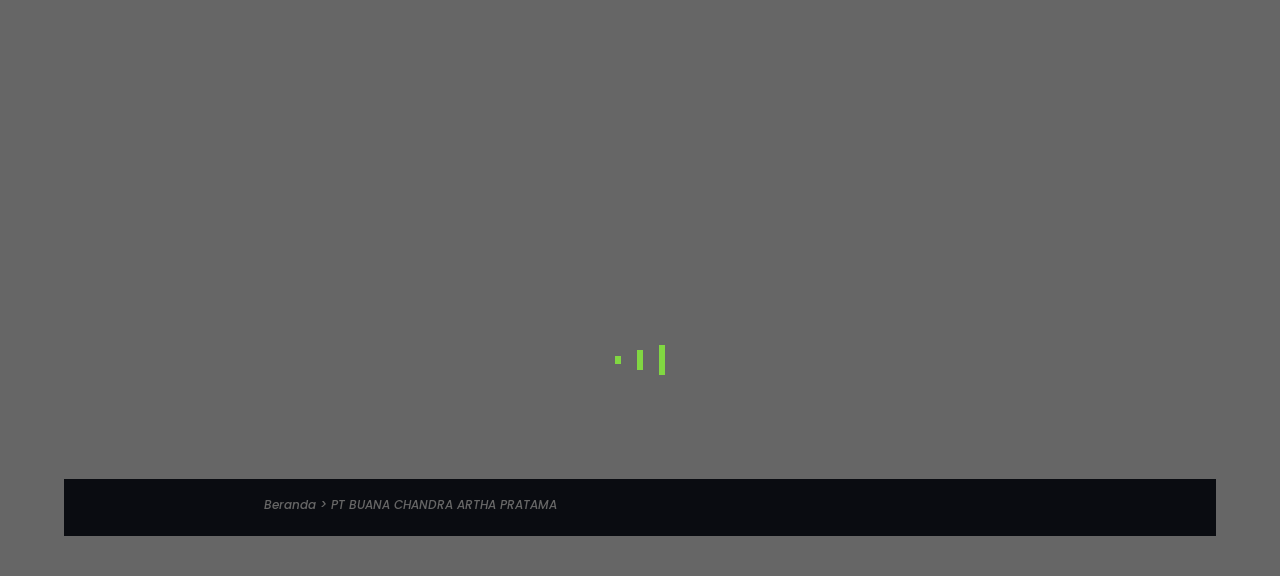

--- FILE ---
content_type: text/html; charset=UTF-8
request_url: https://multibuana-group.com/id/agriculture-and-marine-business-unit/
body_size: 33213
content:
<!DOCTYPE html>
<html class="html" lang="id-ID">
<head>
	<meta charset="UTF-8">
	<link rel="profile" href="https://gmpg.org/xfn/11">

	<meta name="robots" content="index, follow, max-image-preview:large, max-snippet:-1, max-video-preview:-1">
<meta name="viewport" content="width=device-width, initial-scale=1">
	<!-- This site is optimized with the Yoast SEO plugin v20.8 - https://yoast.com/wordpress/plugins/seo/ -->
	<title>Agriculture and Marine Business Unit - Multi Buana Group</title>
	<link rel="canonical" href="https://multibuana-group.com/id/agriculture-and-marine-business-unit/">
	<meta property="og:locale" content="id_ID">
	<meta property="og:type" content="article">
	<meta property="og:title" content="Agriculture and Marine Business Unit - Multi Buana Group">
	<meta property="og:description" content="Agriculture and Marine Business Unit Growing Partnership in Agro and Marine Solution. Home &gt; PT BUANA CHANDRA ARTHA PRATAMA PT. BUANA AGRO MARINDO Agriculture and Marine Business Unit PT. Buana Agro Marindo presents solutions for supporting the enhancement and management of agriculture and marine sectors in Indonesia,&Acirc;We offer solutions through the following facilities : Agricultural [&hellip;]">
	<meta property="og:url" content="https://multibuana-group.com/id/agriculture-and-marine-business-unit/">
	<meta property="og:site_name" content="Multi Buana Group">
	<meta property="article:modified_time" content="2025-02-11T08:49:30+00:00">
	<meta property="og:image" content="http://multibuana-group.com/wp-content/uploads/2023/05/DJI_0122.MP4_snapshot_01.15_2023.02.06_09.49.27.jpg">
	<meta property="og:image:width" content="1920">
	<meta property="og:image:height" content="1080">
	<meta property="og:image:type" content="image/jpeg">
	<meta name="twitter:card" content="summary_large_image">
	<meta name="twitter:label1" content="Estimasi waktu membaca">
	<meta name="twitter:data1" content="1 menit">
	<script type="application/ld+json" class="yoast-schema-graph">{"@context":"https://schema.org","@graph":[{"@type":"WebPage","@id":"https://multibuana-group.com/agriculture-and-marine-business-unit/","url":"https://multibuana-group.com/agriculture-and-marine-business-unit/","name":"Agriculture and Marine Business Unit - Multi Buana Group","isPartOf":{"@id":"https://multibuana-group.com/#website"},"primaryImageOfPage":{"@id":"https://multibuana-group.com/agriculture-and-marine-business-unit/#primaryimage"},"image":{"@id":"https://multibuana-group.com/agriculture-and-marine-business-unit/#primaryimage"},"thumbnailUrl":"https://multibuana-group.com/wp-content/uploads/2023/05/DJI_0122.MP4_snapshot_01.15_2023.02.06_09.49.27.jpg","datePublished":"2023-05-02T02:53:37+00:00","dateModified":"2025-02-11T08:49:30+00:00","breadcrumb":{"@id":"https://multibuana-group.com/agriculture-and-marine-business-unit/#breadcrumb"},"inLanguage":"id","potentialAction":[{"@type":"ReadAction","target":["https://multibuana-group.com/agriculture-and-marine-business-unit/"]}]},{"@type":"ImageObject","inLanguage":"id","@id":"https://multibuana-group.com/agriculture-and-marine-business-unit/#primaryimage","url":"https://multibuana-group.com/wp-content/uploads/2023/05/DJI_0122.MP4_snapshot_01.15_2023.02.06_09.49.27.jpg","contentUrl":"https://multibuana-group.com/wp-content/uploads/2023/05/DJI_0122.MP4_snapshot_01.15_2023.02.06_09.49.27.jpg","width":1920,"height":1080},{"@type":"BreadcrumbList","@id":"https://multibuana-group.com/agriculture-and-marine-business-unit/#breadcrumb","itemListElement":[{"@type":"ListItem","position":1,"name":"Beranda","item":"https://multibuana-group.com/"},{"@type":"ListItem","position":2,"name":"Agriculture and Marine Business Unit"}]},{"@type":"WebSite","@id":"https://multibuana-group.com/#website","url":"https://multibuana-group.com/","name":"Multi Buana Group","description":"","potentialAction":[{"@type":"SearchAction","target":{"@type":"EntryPoint","urlTemplate":"https://multibuana-group.com/?s={search_term_string}"},"query-input":"required name=search_term_string"}],"inLanguage":"id"}]}</script>
	<!-- / Yoast SEO plugin. -->


<link rel="alternate" type="application/rss+xml" title="Multi Buana Group &raquo; Feed" href="https://multibuana-group.com/id/feed/">
<link rel="alternate" type="application/rss+xml" title="Multi Buana Group &raquo; Umpan Komentar" href="https://multibuana-group.com/id/comments/feed/">
		<!-- This site uses the Google Analytics by MonsterInsights plugin v9.11.1 - Using Analytics tracking - https://www.monsterinsights.com/ -->
							<script src="//www.googletagmanager.com/gtag/js?id=G-33T6MWWG80" data-cfasync="false" data-wpfc-render="false" async></script>
			<script data-cfasync="false" data-wpfc-render="false">
				var mi_version = '9.11.1';
				var mi_track_user = true;
				var mi_no_track_reason = '';
								var MonsterInsightsDefaultLocations = {"page_location":"https:\/\/multibuana-group.com\/id\/agriculture-and-marine-business-unit\/"};
								if ( typeof MonsterInsightsPrivacyGuardFilter === 'function' ) {
					var MonsterInsightsLocations = (typeof MonsterInsightsExcludeQuery === 'object') ? MonsterInsightsPrivacyGuardFilter( MonsterInsightsExcludeQuery ) : MonsterInsightsPrivacyGuardFilter( MonsterInsightsDefaultLocations );
				} else {
					var MonsterInsightsLocations = (typeof MonsterInsightsExcludeQuery === 'object') ? MonsterInsightsExcludeQuery : MonsterInsightsDefaultLocations;
				}

								var disableStrs = [
										'ga-disable-G-33T6MWWG80',
									];

				/* Function to detect opted out users */
				function __gtagTrackerIsOptedOut() {
					for (var index = 0; index < disableStrs.length; index++) {
						if (document.cookie.indexOf(disableStrs[index] + '=true') > -1) {
							return true;
						}
					}

					return false;
				}

				/* Disable tracking if the opt-out cookie exists. */
				if (__gtagTrackerIsOptedOut()) {
					for (var index = 0; index < disableStrs.length; index++) {
						window[disableStrs[index]] = true;
					}
				}

				/* Opt-out function */
				function __gtagTrackerOptout() {
					for (var index = 0; index < disableStrs.length; index++) {
						document.cookie = disableStrs[index] + '=true; expires=Thu, 31 Dec 2099 23:59:59 UTC; path=/';
						window[disableStrs[index]] = true;
					}
				}

				if ('undefined' === typeof gaOptout) {
					function gaOptout() {
						__gtagTrackerOptout();
					}
				}
								window.dataLayer = window.dataLayer || [];

				window.MonsterInsightsDualTracker = {
					helpers: {},
					trackers: {},
				};
				if (mi_track_user) {
					function __gtagDataLayer() {
						dataLayer.push(arguments);
					}

					function __gtagTracker(type, name, parameters) {
						if (!parameters) {
							parameters = {};
						}

						if (parameters.send_to) {
							__gtagDataLayer.apply(null, arguments);
							return;
						}

						if (type === 'event') {
														parameters.send_to = monsterinsights_frontend.v4_id;
							var hookName = name;
							if (typeof parameters['event_category'] !== 'undefined') {
								hookName = parameters['event_category'] + ':' + name;
							}

							if (typeof MonsterInsightsDualTracker.trackers[hookName] !== 'undefined') {
								MonsterInsightsDualTracker.trackers[hookName](parameters);
							} else {
								__gtagDataLayer('event', name, parameters);
							}
							
						} else {
							__gtagDataLayer.apply(null, arguments);
						}
					}

					__gtagTracker('js', new Date());
					__gtagTracker('set', {
						'developer_id.dZGIzZG': true,
											});
					if ( MonsterInsightsLocations.page_location ) {
						__gtagTracker('set', MonsterInsightsLocations);
					}
										__gtagTracker('config', 'G-33T6MWWG80', {"forceSSL":"true","link_attribution":"true"} );
										window.gtag = __gtagTracker;										(function () {
						/* https://developers.google.com/analytics/devguides/collection/analyticsjs/ */
						/* ga and __gaTracker compatibility shim. */
						var noopfn = function () {
							return null;
						};
						var newtracker = function () {
							return new Tracker();
						};
						var Tracker = function () {
							return null;
						};
						var p = Tracker.prototype;
						p.get = noopfn;
						p.set = noopfn;
						p.send = function () {
							var args = Array.prototype.slice.call(arguments);
							args.unshift('send');
							__gaTracker.apply(null, args);
						};
						var __gaTracker = function () {
							var len = arguments.length;
							if (len === 0) {
								return;
							}
							var f = arguments[len - 1];
							if (typeof f !== 'object' || f === null || typeof f.hitCallback !== 'function') {
								if ('send' === arguments[0]) {
									var hitConverted, hitObject = false, action;
									if ('event' === arguments[1]) {
										if ('undefined' !== typeof arguments[3]) {
											hitObject = {
												'eventAction': arguments[3],
												'eventCategory': arguments[2],
												'eventLabel': arguments[4],
												'value': arguments[5] ? arguments[5] : 1,
											}
										}
									}
									if ('pageview' === arguments[1]) {
										if ('undefined' !== typeof arguments[2]) {
											hitObject = {
												'eventAction': 'page_view',
												'page_path': arguments[2],
											}
										}
									}
									if (typeof arguments[2] === 'object') {
										hitObject = arguments[2];
									}
									if (typeof arguments[5] === 'object') {
										Object.assign(hitObject, arguments[5]);
									}
									if ('undefined' !== typeof arguments[1].hitType) {
										hitObject = arguments[1];
										if ('pageview' === hitObject.hitType) {
											hitObject.eventAction = 'page_view';
										}
									}
									if (hitObject) {
										action = 'timing' === arguments[1].hitType ? 'timing_complete' : hitObject.eventAction;
										hitConverted = mapArgs(hitObject);
										__gtagTracker('event', action, hitConverted);
									}
								}
								return;
							}

							function mapArgs(args) {
								var arg, hit = {};
								var gaMap = {
									'eventCategory': 'event_category',
									'eventAction': 'event_action',
									'eventLabel': 'event_label',
									'eventValue': 'event_value',
									'nonInteraction': 'non_interaction',
									'timingCategory': 'event_category',
									'timingVar': 'name',
									'timingValue': 'value',
									'timingLabel': 'event_label',
									'page': 'page_path',
									'location': 'page_location',
									'title': 'page_title',
									'referrer' : 'page_referrer',
								};
								for (arg in args) {
																		if (!(!args.hasOwnProperty(arg) || !gaMap.hasOwnProperty(arg))) {
										hit[gaMap[arg]] = args[arg];
									} else {
										hit[arg] = args[arg];
									}
								}
								return hit;
							}

							try {
								f.hitCallback();
							} catch (ex) {
							}
						};
						__gaTracker.create = newtracker;
						__gaTracker.getByName = newtracker;
						__gaTracker.getAll = function () {
							return [];
						};
						__gaTracker.remove = noopfn;
						__gaTracker.loaded = true;
						window['__gaTracker'] = __gaTracker;
					})();
									} else {
										console.log("");
					(function () {
						function __gtagTracker() {
							return null;
						}

						window['__gtagTracker'] = __gtagTracker;
						window['gtag'] = __gtagTracker;
					})();
									}
			</script>
							<!-- / Google Analytics by MonsterInsights -->
		<script>
window._wpemojiSettings = {"baseUrl":"https:\/\/s.w.org\/images\/core\/emoji\/14.0.0\/72x72\/","ext":".png","svgUrl":"https:\/\/s.w.org\/images\/core\/emoji\/14.0.0\/svg\/","svgExt":".svg","source":{"concatemoji":"https:\/\/multibuana-group.com\/wp-includes\/js\/wp-emoji-release.min.js?ver=6.4.7"}};
/*! This file is auto-generated */
!function(i,n){var o,s,e;function c(e){try{var t={supportTests:e,timestamp:(new Date).valueOf()};sessionStorage.setItem(o,JSON.stringify(t))}catch(e){}}function p(e,t,n){e.clearRect(0,0,e.canvas.width,e.canvas.height),e.fillText(t,0,0);var t=new Uint32Array(e.getImageData(0,0,e.canvas.width,e.canvas.height).data),r=(e.clearRect(0,0,e.canvas.width,e.canvas.height),e.fillText(n,0,0),new Uint32Array(e.getImageData(0,0,e.canvas.width,e.canvas.height).data));return t.every(function(e,t){return e===r[t]})}function u(e,t,n){switch(t){case"flag":return n(e,"\ud83c\udff3\ufe0f\u200d\u26a7\ufe0f","\ud83c\udff3\ufe0f\u200b\u26a7\ufe0f")?!1:!n(e,"\ud83c\uddfa\ud83c\uddf3","\ud83c\uddfa\u200b\ud83c\uddf3")&&!n(e,"\ud83c\udff4\udb40\udc67\udb40\udc62\udb40\udc65\udb40\udc6e\udb40\udc67\udb40\udc7f","\ud83c\udff4\u200b\udb40\udc67\u200b\udb40\udc62\u200b\udb40\udc65\u200b\udb40\udc6e\u200b\udb40\udc67\u200b\udb40\udc7f");case"emoji":return!n(e,"\ud83e\udef1\ud83c\udffb\u200d\ud83e\udef2\ud83c\udfff","\ud83e\udef1\ud83c\udffb\u200b\ud83e\udef2\ud83c\udfff")}return!1}function f(e,t,n){var r="undefined"!=typeof WorkerGlobalScope&&self instanceof WorkerGlobalScope?new OffscreenCanvas(300,150):i.createElement("canvas"),a=r.getContext("2d",{willReadFrequently:!0}),o=(a.textBaseline="top",a.font="600 32px Arial",{});return e.forEach(function(e){o[e]=t(a,e,n)}),o}function t(e){var t=i.createElement("script");t.src=e,t.defer=!0,i.head.appendChild(t)}"undefined"!=typeof Promise&&(o="wpEmojiSettingsSupports",s=["flag","emoji"],n.supports={everything:!0,everythingExceptFlag:!0},e=new Promise(function(e){i.addEventListener("DOMContentLoaded",e,{once:!0})}),new Promise(function(t){var n=function(){try{var e=JSON.parse(sessionStorage.getItem(o));if("object"==typeof e&&"number"==typeof e.timestamp&&(new Date).valueOf()<e.timestamp+604800&&"object"==typeof e.supportTests)return e.supportTests}catch(e){}return null}();if(!n){if("undefined"!=typeof Worker&&"undefined"!=typeof OffscreenCanvas&&"undefined"!=typeof URL&&URL.createObjectURL&&"undefined"!=typeof Blob)try{var e="postMessage("+f.toString()+"("+[JSON.stringify(s),u.toString(),p.toString()].join(",")+"));",r=new Blob([e],{type:"text/javascript"}),a=new Worker(URL.createObjectURL(r),{name:"wpTestEmojiSupports"});return void(a.onmessage=function(e){c(n=e.data),a.terminate(),t(n)})}catch(e){}c(n=f(s,u,p))}t(n)}).then(function(e){for(var t in e)n.supports[t]=e[t],n.supports.everything=n.supports.everything&&n.supports[t],"flag"!==t&&(n.supports.everythingExceptFlag=n.supports.everythingExceptFlag&&n.supports[t]);n.supports.everythingExceptFlag=n.supports.everythingExceptFlag&&!n.supports.flag,n.DOMReady=!1,n.readyCallback=function(){n.DOMReady=!0}}).then(function(){return e}).then(function(){var e;n.supports.everything||(n.readyCallback(),(e=n.source||{}).concatemoji?t(e.concatemoji):e.wpemoji&&e.twemoji&&(t(e.twemoji),t(e.wpemoji)))}))}((window,document),window._wpemojiSettings);
</script>

<link rel="stylesheet" id="elementor-frontend-css" href="https://multibuana-group.com/wp-content/plugins/elementor/assets/css/frontend-lite.min.css?ver=3.13.3" media="all">
<link rel="stylesheet" id="elementor-post-44-css" href="https://multibuana-group.com/wp-content/uploads/elementor/css/post-44.css?ver=1737109263" media="all">
<link rel="stylesheet" id="hfe-widgets-style-css" href="https://multibuana-group.com/wp-content/plugins/header-footer-elementor/inc/widgets-css/frontend.css?ver=1.6.14" media="all">
<link rel="stylesheet" id="font-awesome-5-all-css" href="https://multibuana-group.com/wp-content/plugins/elementor/assets/lib/font-awesome/css/all.min.css?ver=3.13.3" media="all">
<link rel="stylesheet" id="font-awesome-4-shim-css" href="https://multibuana-group.com/wp-content/plugins/elementor/assets/lib/font-awesome/css/v4-shims.min.css?ver=3.13.3" media="all">
<link rel="stylesheet" id="elementor-post-54-css" href="https://multibuana-group.com/wp-content/uploads/elementor/css/post-54.css?ver=1739423430" media="all">
<link rel="stylesheet" id="sina-morphing-anim-css" href="https://multibuana-group.com/wp-content/plugins/dethemekit-for-elementor/includes/ext/sina/assets/css/sina-morphing.min.css?ver=2.0.2" media="all">
<link rel="stylesheet" id="de-scroll-animation-css-css" href="https://multibuana-group.com/wp-content/plugins/dethemekit-for-elementor/includes/ext/sina/assets/css/de-scroll-animation.css?ver=2.0.2" media="all">
<link rel="stylesheet" id="de-reveal-animation-css-css" href="https://multibuana-group.com/wp-content/plugins/dethemekit-for-elementor/includes/ext/sina/assets/css/de-reveal-animation.css?ver=2.0.2" media="all">
<link rel="stylesheet" id="de-curtain-animation-revealer-css" href="https://multibuana-group.com/wp-content/plugins/dethemekit-for-elementor/includes/ext/sina/assets/css/revealer.css?ver=2.0.2" media="all">
<link rel="stylesheet" id="de-reveal-curtain-animation-css-css" href="https://multibuana-group.com/wp-content/plugins/dethemekit-for-elementor/includes/ext/sina/assets/css/de-reveal-curtain-animation.css?ver=2.0.2" media="all">
<link rel="stylesheet" id="de-reveal-letter-decolines-css-css" href="https://multibuana-group.com/wp-content/plugins/dethemekit-for-elementor/includes/ext/sina/assets/css/letter/decolines.css?ver=2.0.2" media="all">
<link rel="stylesheet" id="de-reveal-letter-normalize-css-css" href="https://multibuana-group.com/wp-content/plugins/dethemekit-for-elementor/includes/ext/sina/assets/css/letter/normalize.css?ver=2.0.2" media="all">
<link rel="stylesheet" id="de-reveal-letter-lettereffect-css-css" href="https://multibuana-group.com/wp-content/plugins/dethemekit-for-elementor/includes/ext/sina/assets/css/letter/lettereffect.css?ver=2.0.2" media="all">
<link rel="stylesheet" id="de-reveal-letter-pater-css-css" href="https://multibuana-group.com/wp-content/plugins/dethemekit-for-elementor/includes/ext/sina/assets/css/letter/pater.css?ver=2.0.2" media="all">
<link rel="stylesheet" id="de-staggering-animate-css" href="https://multibuana-group.com/wp-content/plugins/dethemekit-for-elementor/includes/ext/sina/assets/css/de_staggering/animate.css?ver=2.0.2" media="all">
<link rel="stylesheet" id="de-staggering-css-css" href="https://multibuana-group.com/wp-content/plugins/dethemekit-for-elementor/includes/ext/sina/assets/css/de_staggering/de-staggering.css?ver=2.0.2" media="all">
<link rel="stylesheet" id="jkit-elements-main-css" href="https://multibuana-group.com/wp-content/plugins/jeg-elementor-kit/assets/css/elements/main.css?ver=2.6.1" media="all">
<style id="wp-emoji-styles-inline-css">

	img.wp-smiley, img.emoji {
		display: inline !important;
		border: none !important;
		box-shadow: none !important;
		height: 1em !important;
		width: 1em !important;
		margin: 0 0.07em !important;
		vertical-align: -0.1em !important;
		background: none !important;
		padding: 0 !important;
	}
</style>
<link rel="stylesheet" id="wp-block-library-css" href="https://multibuana-group.com/wp-includes/css/dist/block-library/style.min.css?ver=6.4.7" media="all">
<style id="wp-block-library-theme-inline-css">
.wp-block-audio figcaption{color:#555;font-size:13px;text-align:center}.is-dark-theme .wp-block-audio figcaption{color:hsla(0,0%,100%,.65)}.wp-block-audio{margin:0 0 1em}.wp-block-code{border:1px solid #ccc;border-radius:4px;font-family:Menlo,Consolas,monaco,monospace;padding:.8em 1em}.wp-block-embed figcaption{color:#555;font-size:13px;text-align:center}.is-dark-theme .wp-block-embed figcaption{color:hsla(0,0%,100%,.65)}.wp-block-embed{margin:0 0 1em}.blocks-gallery-caption{color:#555;font-size:13px;text-align:center}.is-dark-theme .blocks-gallery-caption{color:hsla(0,0%,100%,.65)}.wp-block-image figcaption{color:#555;font-size:13px;text-align:center}.is-dark-theme .wp-block-image figcaption{color:hsla(0,0%,100%,.65)}.wp-block-image{margin:0 0 1em}.wp-block-pullquote{border-bottom:4px solid;border-top:4px solid;color:currentColor;margin-bottom:1.75em}.wp-block-pullquote cite,.wp-block-pullquote footer,.wp-block-pullquote__citation{color:currentColor;font-size:.8125em;font-style:normal;text-transform:uppercase}.wp-block-quote{border-left:.25em solid;margin:0 0 1.75em;padding-left:1em}.wp-block-quote cite,.wp-block-quote footer{color:currentColor;font-size:.8125em;font-style:normal;position:relative}.wp-block-quote.has-text-align-right{border-left:none;border-right:.25em solid;padding-left:0;padding-right:1em}.wp-block-quote.has-text-align-center{border:none;padding-left:0}.wp-block-quote.is-large,.wp-block-quote.is-style-large,.wp-block-quote.is-style-plain{border:none}.wp-block-search .wp-block-search__label{font-weight:700}.wp-block-search__button{border:1px solid #ccc;padding:.375em .625em}:where(.wp-block-group.has-background){padding:1.25em 2.375em}.wp-block-separator.has-css-opacity{opacity:.4}.wp-block-separator{border:none;border-bottom:2px solid;margin-left:auto;margin-right:auto}.wp-block-separator.has-alpha-channel-opacity{opacity:1}.wp-block-separator:not(.is-style-wide):not(.is-style-dots){width:100px}.wp-block-separator.has-background:not(.is-style-dots){border-bottom:none;height:1px}.wp-block-separator.has-background:not(.is-style-wide):not(.is-style-dots){height:2px}.wp-block-table{margin:0 0 1em}.wp-block-table td,.wp-block-table th{word-break:normal}.wp-block-table figcaption{color:#555;font-size:13px;text-align:center}.is-dark-theme .wp-block-table figcaption{color:hsla(0,0%,100%,.65)}.wp-block-video figcaption{color:#555;font-size:13px;text-align:center}.is-dark-theme .wp-block-video figcaption{color:hsla(0,0%,100%,.65)}.wp-block-video{margin:0 0 1em}.wp-block-template-part.has-background{margin-bottom:0;margin-top:0;padding:1.25em 2.375em}
</style>
<style id="classic-theme-styles-inline-css">
/*! This file is auto-generated */
.wp-block-button__link{color:#fff;background-color:#32373c;border-radius:9999px;box-shadow:none;text-decoration:none;padding:calc(.667em + 2px) calc(1.333em + 2px);font-size:1.125em}.wp-block-file__button{background:#32373c;color:#fff;text-decoration:none}
</style>
<style id="global-styles-inline-css">
body{--wp--preset--color--black: #000000;--wp--preset--color--cyan-bluish-gray: #abb8c3;--wp--preset--color--white: #ffffff;--wp--preset--color--pale-pink: #f78da7;--wp--preset--color--vivid-red: #cf2e2e;--wp--preset--color--luminous-vivid-orange: #ff6900;--wp--preset--color--luminous-vivid-amber: #fcb900;--wp--preset--color--light-green-cyan: #7bdcb5;--wp--preset--color--vivid-green-cyan: #00d084;--wp--preset--color--pale-cyan-blue: #8ed1fc;--wp--preset--color--vivid-cyan-blue: #0693e3;--wp--preset--color--vivid-purple: #9b51e0;--wp--preset--gradient--vivid-cyan-blue-to-vivid-purple: linear-gradient(135deg,rgba(6,147,227,1) 0%,rgb(155,81,224) 100%);--wp--preset--gradient--light-green-cyan-to-vivid-green-cyan: linear-gradient(135deg,rgb(122,220,180) 0%,rgb(0,208,130) 100%);--wp--preset--gradient--luminous-vivid-amber-to-luminous-vivid-orange: linear-gradient(135deg,rgba(252,185,0,1) 0%,rgba(255,105,0,1) 100%);--wp--preset--gradient--luminous-vivid-orange-to-vivid-red: linear-gradient(135deg,rgba(255,105,0,1) 0%,rgb(207,46,46) 100%);--wp--preset--gradient--very-light-gray-to-cyan-bluish-gray: linear-gradient(135deg,rgb(238,238,238) 0%,rgb(169,184,195) 100%);--wp--preset--gradient--cool-to-warm-spectrum: linear-gradient(135deg,rgb(74,234,220) 0%,rgb(151,120,209) 20%,rgb(207,42,186) 40%,rgb(238,44,130) 60%,rgb(251,105,98) 80%,rgb(254,248,76) 100%);--wp--preset--gradient--blush-light-purple: linear-gradient(135deg,rgb(255,206,236) 0%,rgb(152,150,240) 100%);--wp--preset--gradient--blush-bordeaux: linear-gradient(135deg,rgb(254,205,165) 0%,rgb(254,45,45) 50%,rgb(107,0,62) 100%);--wp--preset--gradient--luminous-dusk: linear-gradient(135deg,rgb(255,203,112) 0%,rgb(199,81,192) 50%,rgb(65,88,208) 100%);--wp--preset--gradient--pale-ocean: linear-gradient(135deg,rgb(255,245,203) 0%,rgb(182,227,212) 50%,rgb(51,167,181) 100%);--wp--preset--gradient--electric-grass: linear-gradient(135deg,rgb(202,248,128) 0%,rgb(113,206,126) 100%);--wp--preset--gradient--midnight: linear-gradient(135deg,rgb(2,3,129) 0%,rgb(40,116,252) 100%);--wp--preset--font-size--small: 13px;--wp--preset--font-size--medium: 20px;--wp--preset--font-size--large: 36px;--wp--preset--font-size--x-large: 42px;--wp--preset--spacing--20: 0.44rem;--wp--preset--spacing--30: 0.67rem;--wp--preset--spacing--40: 1rem;--wp--preset--spacing--50: 1.5rem;--wp--preset--spacing--60: 2.25rem;--wp--preset--spacing--70: 3.38rem;--wp--preset--spacing--80: 5.06rem;--wp--preset--shadow--natural: 6px 6px 9px rgba(0, 0, 0, 0.2);--wp--preset--shadow--deep: 12px 12px 50px rgba(0, 0, 0, 0.4);--wp--preset--shadow--sharp: 6px 6px 0px rgba(0, 0, 0, 0.2);--wp--preset--shadow--outlined: 6px 6px 0px -3px rgba(255, 255, 255, 1), 6px 6px rgba(0, 0, 0, 1);--wp--preset--shadow--crisp: 6px 6px 0px rgba(0, 0, 0, 1);}:where(.is-layout-flex){gap: 0.5em;}:where(.is-layout-grid){gap: 0.5em;}body .is-layout-flow > .alignleft{float: left;margin-inline-start: 0;margin-inline-end: 2em;}body .is-layout-flow > .alignright{float: right;margin-inline-start: 2em;margin-inline-end: 0;}body .is-layout-flow > .aligncenter{margin-left: auto !important;margin-right: auto !important;}body .is-layout-constrained > .alignleft{float: left;margin-inline-start: 0;margin-inline-end: 2em;}body .is-layout-constrained > .alignright{float: right;margin-inline-start: 2em;margin-inline-end: 0;}body .is-layout-constrained > .aligncenter{margin-left: auto !important;margin-right: auto !important;}body .is-layout-constrained > :where(:not(.alignleft):not(.alignright):not(.alignfull)){max-width: var(--wp--style--global--content-size);margin-left: auto !important;margin-right: auto !important;}body .is-layout-constrained > .alignwide{max-width: var(--wp--style--global--wide-size);}body .is-layout-flex{display: flex;}body .is-layout-flex{flex-wrap: wrap;align-items: center;}body .is-layout-flex > *{margin: 0;}body .is-layout-grid{display: grid;}body .is-layout-grid > *{margin: 0;}:where(.wp-block-columns.is-layout-flex){gap: 2em;}:where(.wp-block-columns.is-layout-grid){gap: 2em;}:where(.wp-block-post-template.is-layout-flex){gap: 1.25em;}:where(.wp-block-post-template.is-layout-grid){gap: 1.25em;}.has-black-color{color: var(--wp--preset--color--black) !important;}.has-cyan-bluish-gray-color{color: var(--wp--preset--color--cyan-bluish-gray) !important;}.has-white-color{color: var(--wp--preset--color--white) !important;}.has-pale-pink-color{color: var(--wp--preset--color--pale-pink) !important;}.has-vivid-red-color{color: var(--wp--preset--color--vivid-red) !important;}.has-luminous-vivid-orange-color{color: var(--wp--preset--color--luminous-vivid-orange) !important;}.has-luminous-vivid-amber-color{color: var(--wp--preset--color--luminous-vivid-amber) !important;}.has-light-green-cyan-color{color: var(--wp--preset--color--light-green-cyan) !important;}.has-vivid-green-cyan-color{color: var(--wp--preset--color--vivid-green-cyan) !important;}.has-pale-cyan-blue-color{color: var(--wp--preset--color--pale-cyan-blue) !important;}.has-vivid-cyan-blue-color{color: var(--wp--preset--color--vivid-cyan-blue) !important;}.has-vivid-purple-color{color: var(--wp--preset--color--vivid-purple) !important;}.has-black-background-color{background-color: var(--wp--preset--color--black) !important;}.has-cyan-bluish-gray-background-color{background-color: var(--wp--preset--color--cyan-bluish-gray) !important;}.has-white-background-color{background-color: var(--wp--preset--color--white) !important;}.has-pale-pink-background-color{background-color: var(--wp--preset--color--pale-pink) !important;}.has-vivid-red-background-color{background-color: var(--wp--preset--color--vivid-red) !important;}.has-luminous-vivid-orange-background-color{background-color: var(--wp--preset--color--luminous-vivid-orange) !important;}.has-luminous-vivid-amber-background-color{background-color: var(--wp--preset--color--luminous-vivid-amber) !important;}.has-light-green-cyan-background-color{background-color: var(--wp--preset--color--light-green-cyan) !important;}.has-vivid-green-cyan-background-color{background-color: var(--wp--preset--color--vivid-green-cyan) !important;}.has-pale-cyan-blue-background-color{background-color: var(--wp--preset--color--pale-cyan-blue) !important;}.has-vivid-cyan-blue-background-color{background-color: var(--wp--preset--color--vivid-cyan-blue) !important;}.has-vivid-purple-background-color{background-color: var(--wp--preset--color--vivid-purple) !important;}.has-black-border-color{border-color: var(--wp--preset--color--black) !important;}.has-cyan-bluish-gray-border-color{border-color: var(--wp--preset--color--cyan-bluish-gray) !important;}.has-white-border-color{border-color: var(--wp--preset--color--white) !important;}.has-pale-pink-border-color{border-color: var(--wp--preset--color--pale-pink) !important;}.has-vivid-red-border-color{border-color: var(--wp--preset--color--vivid-red) !important;}.has-luminous-vivid-orange-border-color{border-color: var(--wp--preset--color--luminous-vivid-orange) !important;}.has-luminous-vivid-amber-border-color{border-color: var(--wp--preset--color--luminous-vivid-amber) !important;}.has-light-green-cyan-border-color{border-color: var(--wp--preset--color--light-green-cyan) !important;}.has-vivid-green-cyan-border-color{border-color: var(--wp--preset--color--vivid-green-cyan) !important;}.has-pale-cyan-blue-border-color{border-color: var(--wp--preset--color--pale-cyan-blue) !important;}.has-vivid-cyan-blue-border-color{border-color: var(--wp--preset--color--vivid-cyan-blue) !important;}.has-vivid-purple-border-color{border-color: var(--wp--preset--color--vivid-purple) !important;}.has-vivid-cyan-blue-to-vivid-purple-gradient-background{background: var(--wp--preset--gradient--vivid-cyan-blue-to-vivid-purple) !important;}.has-light-green-cyan-to-vivid-green-cyan-gradient-background{background: var(--wp--preset--gradient--light-green-cyan-to-vivid-green-cyan) !important;}.has-luminous-vivid-amber-to-luminous-vivid-orange-gradient-background{background: var(--wp--preset--gradient--luminous-vivid-amber-to-luminous-vivid-orange) !important;}.has-luminous-vivid-orange-to-vivid-red-gradient-background{background: var(--wp--preset--gradient--luminous-vivid-orange-to-vivid-red) !important;}.has-very-light-gray-to-cyan-bluish-gray-gradient-background{background: var(--wp--preset--gradient--very-light-gray-to-cyan-bluish-gray) !important;}.has-cool-to-warm-spectrum-gradient-background{background: var(--wp--preset--gradient--cool-to-warm-spectrum) !important;}.has-blush-light-purple-gradient-background{background: var(--wp--preset--gradient--blush-light-purple) !important;}.has-blush-bordeaux-gradient-background{background: var(--wp--preset--gradient--blush-bordeaux) !important;}.has-luminous-dusk-gradient-background{background: var(--wp--preset--gradient--luminous-dusk) !important;}.has-pale-ocean-gradient-background{background: var(--wp--preset--gradient--pale-ocean) !important;}.has-electric-grass-gradient-background{background: var(--wp--preset--gradient--electric-grass) !important;}.has-midnight-gradient-background{background: var(--wp--preset--gradient--midnight) !important;}.has-small-font-size{font-size: var(--wp--preset--font-size--small) !important;}.has-medium-font-size{font-size: var(--wp--preset--font-size--medium) !important;}.has-large-font-size{font-size: var(--wp--preset--font-size--large) !important;}.has-x-large-font-size{font-size: var(--wp--preset--font-size--x-large) !important;}
.wp-block-navigation a:where(:not(.wp-element-button)){color: inherit;}
:where(.wp-block-post-template.is-layout-flex){gap: 1.25em;}:where(.wp-block-post-template.is-layout-grid){gap: 1.25em;}
:where(.wp-block-columns.is-layout-flex){gap: 2em;}:where(.wp-block-columns.is-layout-grid){gap: 2em;}
.wp-block-pullquote{font-size: 1.5em;line-height: 1.6;}
</style>
<link rel="stylesheet" id="aep-preview-css" href="https://multibuana-group.com/wp-content/plugins/awesome-contact-form7-for-elementor/assets/css/style.css?ver=6.4.7" media="all">
<link rel="stylesheet" id="contact-form-7-css" href="https://multibuana-group.com/wp-content/plugins/contact-form-7/includes/css/styles.css?ver=5.7.6" media="all">
<link rel="stylesheet" id="trp-language-switcher-style-css" href="https://multibuana-group.com/wp-content/plugins/translatepress-multilingual/assets/css/trp-language-switcher.css?ver=2.5.3" media="all">
<style id="trp-language-switcher-style-inline-css">
.trp-language-switcher > div {
    padding: 3px 5px 3px 5px;
    background-image: none;
    text-align: center;}
</style>
<link rel="stylesheet" id="hfe-style-css" href="https://multibuana-group.com/wp-content/plugins/header-footer-elementor/assets/css/header-footer-elementor.css?ver=1.6.14" media="all">
<link rel="stylesheet" id="elementor-icons-css" href="https://multibuana-group.com/wp-content/plugins/elementor/assets/lib/eicons/css/elementor-icons.min.css?ver=5.20.0" media="all">
<link rel="stylesheet" id="swiper-css" href="https://multibuana-group.com/wp-content/plugins/elementor/assets/lib/swiper/v8/css/swiper.min.css?ver=8.4.5" media="all">
<link rel="stylesheet" id="elementor-post-35-css" href="https://multibuana-group.com/wp-content/uploads/elementor/css/post-35.css?ver=1737109263" media="all">
<link rel="stylesheet" id="de-sticky-frontend-css" href="https://multibuana-group.com/wp-content/plugins/dethemekit-for-elementor/assets/css/de-sticky-frontend.css?ver=2.0.2" media="all">
<link rel="stylesheet" id="de-product-display-css" href="https://multibuana-group.com/wp-content/plugins/dethemekit-for-elementor/assets/css/de-product-display.css?ver=2.0.2" media="all">
<link rel="stylesheet" id="she-header-style-css" href="https://multibuana-group.com/wp-content/plugins/sticky-header-effects-for-elementor/assets/css/she-header-style.css?ver=1.6.5" media="all">
<link rel="stylesheet" id="elementor-post-885-css" href="https://multibuana-group.com/wp-content/uploads/elementor/css/post-885.css?ver=1739263776" media="all">
<link rel="stylesheet" id="rkit-offcanvas-style-css" href="https://multibuana-group.com/wp-content/plugins/rometheme-for-elementor/widgets/assets/css/offcanvas.css?ver=6.4.7" media="all">
<link rel="stylesheet" id="rkit-navmenu-style-css" href="https://multibuana-group.com/wp-content/plugins/rometheme-for-elementor/widgets/assets/css/navmenu.css?ver=6.4.7" media="all">
<link rel="stylesheet" id="rkit-headerinfo-style-css" href="https://multibuana-group.com/wp-content/plugins/rometheme-for-elementor/widgets/assets/css/headerinfo.css?ver=6.4.7" media="all">
<link rel="stylesheet" id="navmenu-rkit-style-css" href="https://multibuana-group.com/wp-content/plugins/rometheme-for-elementor/widgets/assets/css/rkit-navmenu.css?ver=6.4.7" media="all">
<link rel="stylesheet" id="rkit-search-style-css" href="https://multibuana-group.com/wp-content/plugins/rometheme-for-elementor/widgets/assets/css/search.css?ver=6.4.7" media="all">
<link rel="stylesheet" id="rkit-blog-style-css" href="https://multibuana-group.com/wp-content/plugins/rometheme-for-elementor/widgets/assets/css/rkit-blog-post.css?ver=6.4.7" media="all">
<link rel="stylesheet" id="rkit-cta-style-css" href="https://multibuana-group.com/wp-content/plugins/rometheme-for-elementor/widgets/assets/css/cta.css?ver=6.4.7" media="all">
<link rel="stylesheet" id="rkit-blockquote-css" href="https://multibuana-group.com/wp-content/plugins/rometheme-for-elementor/widgets/assets/css/blockquote.css?ver=6.4.7" media="all">
<link rel="stylesheet" id="rkit-social-share-css" href="https://multibuana-group.com/wp-content/plugins/rometheme-for-elementor/widgets/assets/css/social_share.css?ver=6.4.7" media="all">
<link rel="stylesheet" id="rkit-team-style-css" href="https://multibuana-group.com/wp-content/plugins/rometheme-for-elementor/widgets/assets/css/rkit_team.css?ver=6.4.7" media="all">
<link rel="stylesheet" id="elementor-icons-rtmicon-css" href="https://multibuana-group.com/wp-content/plugins/rometheme-for-elementor/assets/css/style.css?ver=6.4.7" media="all">
<link rel="stylesheet" id="rtform-text-style-css" href="https://multibuana-group.com/wp-content/plugins/romethemeform/widgets/assets/css/rtform_text.css?ver=6.4.7" media="all">
<link rel="stylesheet" id="rform-style-css" href="https://multibuana-group.com/wp-content/plugins/romethemeform/widgets/assets/css/rform.css?ver=6.4.7" media="all">
<link rel="stylesheet" id="spinner-style-css" href="https://multibuana-group.com/wp-content/plugins/romethemeform/widgets/assets/css/spinner-loading.css?ver=6.4.7" media="all">
<link rel="stylesheet" id="rform-btn-style-css" href="https://multibuana-group.com/wp-content/plugins/romethemeform/widgets/assets/css/rform-button.css?ver=6.4.7" media="all">
<link rel="stylesheet" id="font-awesome-css" href="https://multibuana-group.com/wp-content/themes/oceanwp/assets/fonts/fontawesome/css/all.min.css?ver=5.15.1" media="all">
<link rel="stylesheet" id="simple-line-icons-css" href="https://multibuana-group.com/wp-content/themes/oceanwp/assets/css/third/simple-line-icons.min.css?ver=2.4.0" media="all">
<link rel="stylesheet" id="oceanwp-style-css" href="https://multibuana-group.com/wp-content/themes/oceanwp/assets/css/style.min.css?ver=3.4.3" media="all">
<link rel="stylesheet" id="font-awesome-four-css" href="https://multibuana-group.com/wp-content/plugins/dethemekit-for-elementor/assets/css/font-awesome.min.css?ver=2.0.2" media="all">
<link rel="stylesheet" id="simple-line-icons-wl-css" href="https://multibuana-group.com/wp-content/plugins/dethemekit-for-elementor/assets/css/simple-line-icons.css?ver=2.0.2" media="all">
<link rel="stylesheet" id="htflexboxgrid-css" href="https://multibuana-group.com/wp-content/plugins/dethemekit-for-elementor/assets/css/htflexboxgrid.css?ver=2.0.2" media="all">
<link rel="stylesheet" id="slick-css" href="https://multibuana-group.com/wp-content/plugins/dethemekit-for-elementor/assets/css/slick.css?ver=2.0.2" media="all">
<link rel="stylesheet" id="dethemekit-widgets-css" href="https://multibuana-group.com/wp-content/plugins/dethemekit-for-elementor/assets/css/dethemekit-widgets.css?ver=2.0.2" media="all">
<style id="dethemekit-widgets-inline-css">
.woocommerce #respond input#submit.alt, .woocommerce a.button.alt, .woocommerce button.button.alt, .woocommerce input.button.alt,.woocommerce #respond input#submit.alt:hover, .woocommerce a.button.alt:hover, .woocommerce button.button.alt:hover, .woocommerce input.button.alt:hover,.woocommerce a.button,.woocommerce a.button:hover,.woocommerce button.button,.woocommerce button.button:hover,.woocommerce a.remove:hover,.woocommerce a.button.wc-backward,.woocommerce a.button.wc-backward:hover{background-color:}.woocommerce #respond input#submit.alt, .woocommerce a.button.alt, .woocommerce button.button.alt, .woocommerce input.button.alt,.woocommerce #respond input#submit.alt:hover, .woocommerce a.button.alt:hover, .woocommerce button.button.alt:hover, .woocommerce input.button.alt:hover,.woocommerce a.button,.woocommerce a.button:hover,.woocommerce button.button,.woocommerce button.button:hover, .woocommerce a.button.wc-backward,.woocommerce button.button:disabled, .woocommerce button.button:disabled[disabled],.woocommerce .cart-collaterals .cart_totals .wc-proceed-to-checkout a.wc-forward{color:}.woocommerce a.remove{color: !important}.woocommerce .woocommerce-cart-form a.button, .woocommerce .woocommerce-cart-form button.button[type="submit"], .woocommerce .cart-collaterals a.checkout-button, .woocommerce .return-to-shop a.button.wc-backward{border:1px  }.woocommerce-info,.woocommerce-message,.woocommerce-error{border-top-color:}.woocommerce-info::before,.woocommerce-message::before,.woocommerce-error::before{color: !important}{color:#F9F7F5 !important}{color:#F9F7F5 !important}{color:#F9F7F5 !important}{color:#F9F7F5 !important}h1, h2, h3, h4, h5, h6{color:}body, a{color:}
</style>
<link rel="stylesheet" id="dethemekit-de-carousel-css" href="https://multibuana-group.com/wp-content/plugins/dethemekit-for-elementor/assets/css/dethemekit-de-carousel.css?ver=2.0.2" media="all">
<link rel="stylesheet" id="elementor-icons-ekiticons-css" href="https://multibuana-group.com/wp-content/plugins/elementskit-lite/modules/elementskit-icon-pack/assets/css/ekiticons.css?ver=2.8.8" media="all">
<link rel="stylesheet" id="loftloader-lite-animation-css" href="https://multibuana-group.com/wp-content/plugins/loftloader/assets/css/loftloader.min.css?ver=2022112601" media="all">
<link rel="stylesheet" id="ekit-widget-styles-css" href="https://multibuana-group.com/wp-content/plugins/elementskit-lite/widgets/init/assets/css/widget-styles.css?ver=2.8.8" media="all">
<link rel="stylesheet" id="ekit-responsive-css" href="https://multibuana-group.com/wp-content/plugins/elementskit-lite/widgets/init/assets/css/responsive.css?ver=2.8.8" media="all">
<link rel="stylesheet" id="eael-general-css" href="https://multibuana-group.com/wp-content/plugins/essential-addons-for-elementor-lite/assets/front-end/css/view/general.min.css?ver=5.7.3" media="all">
<link rel="stylesheet" id="ecs-styles-css" href="https://multibuana-group.com/wp-content/plugins/dethemekit-for-elementor/assets/css/de_loop/ecs-style.css?ver=2.0.2" media="all">
<link rel="stylesheet" id="google-fonts-1-css" href="https://fonts.googleapis.com/css?family=Roboto+Slab%3A100%2C100italic%2C200%2C200italic%2C300%2C300italic%2C400%2C400italic%2C500%2C500italic%2C600%2C600italic%2C700%2C700italic%2C800%2C800italic%2C900%2C900italic%7CRoboto%3A100%2C100italic%2C200%2C200italic%2C300%2C300italic%2C400%2C400italic%2C500%2C500italic%2C600%2C600italic%2C700%2C700italic%2C800%2C800italic%2C900%2C900italic%7CPoppins%3A100%2C100italic%2C200%2C200italic%2C300%2C300italic%2C400%2C400italic%2C500%2C500italic%2C600%2C600italic%2C700%2C700italic%2C800%2C800italic%2C900%2C900italic%7COswald%3A100%2C100italic%2C200%2C200italic%2C300%2C300italic%2C400%2C400italic%2C500%2C500italic%2C600%2C600italic%2C700%2C700italic%2C800%2C800italic%2C900%2C900italic&amp;display=swap&amp;ver=6.4.7" media="all">
<link rel="stylesheet" id="elementor-icons-shared-0-css" href="https://multibuana-group.com/wp-content/plugins/elementor/assets/lib/font-awesome/css/fontawesome.min.css?ver=5.15.3" media="all">
<link rel="stylesheet" id="elementor-icons-fa-regular-css" href="https://multibuana-group.com/wp-content/plugins/elementor/assets/lib/font-awesome/css/regular.min.css?ver=5.15.3" media="all">
<link rel="stylesheet" id="elementor-icons-fa-brands-css" href="https://multibuana-group.com/wp-content/plugins/elementor/assets/lib/font-awesome/css/brands.min.css?ver=5.15.3" media="all">
<link rel="stylesheet" id="elementor-icons-fa-solid-css" href="https://multibuana-group.com/wp-content/plugins/elementor/assets/lib/font-awesome/css/solid.min.css?ver=5.15.3" media="all">
<link rel="stylesheet" id="elementor-icons-jkiticon-css" href="https://multibuana-group.com/wp-content/plugins/jeg-elementor-kit/assets/fonts/jkiticon/jkiticon.css?ver=2.6.1" media="all">
<link rel="stylesheet" id="elementor-icons-dticon-css" href="https://multibuana-group.com/wp-content/plugins/dethemekit-for-elementor/modules/controls/assets/css/dticon.css?ver=5.9.0" media="all">
<link rel="preconnect" href="https://fonts.gstatic.com/" crossorigin><script src="https://multibuana-group.com/wp-content/plugins/elementor/assets/lib/font-awesome/js/v4-shims.min.js?ver=3.13.3" id="font-awesome-4-shim-js"></script>
<script src="https://multibuana-group.com/wp-content/plugins/dethemekit-for-elementor/assets/js/jquery-1.12.4-wp.js?ver=6.4.7" id="jquery-js"></script>
<script src="https://multibuana-group.com/wp-content/plugins/rometheme-for-elementor/widgets/assets/js/offcanvas.js?ver=6.4.7" id="rkit-offcanvas-script-js"></script>
<script src="https://multibuana-group.com/wp-content/plugins/rometheme-for-elementor/widgets/assets/js/navmenu.js?ver=6.4.7" id="rkit-navmenu-script-js"></script>
<script src="https://multibuana-group.com/wp-content/plugins/romethemeform/widgets/assets/js/rtform_text.js?ver=6.4.7" id="rtform-text-js-js"></script>
<script id="rform-script-js-extra">
var romethemeform_ajax_url = {"ajax_url":"https:\/\/multibuana-group.com\/wp-admin\/admin-ajax.php"};
</script>
<script src="https://multibuana-group.com/wp-content/plugins/romethemeform/widgets/assets/js/rform.js?ver=6.4.7" id="rform-script-js"></script>
<script src="https://multibuana-group.com/wp-content/plugins/google-analytics-for-wordpress/assets/js/frontend-gtag.min.js?ver=9.11.1" id="monsterinsights-frontend-script-js" async data-wp-strategy="async"></script>
<script data-cfasync="false" data-wpfc-render="false" id="monsterinsights-frontend-script-js-extra">var monsterinsights_frontend = {"js_events_tracking":"true","download_extensions":"doc,pdf,ppt,zip,xls,docx,pptx,xlsx","inbound_paths":"[{\"path\":\"\\\/go\\\/\",\"label\":\"affiliate\"},{\"path\":\"\\\/recommend\\\/\",\"label\":\"affiliate\"}]","home_url":"https:\/\/multibuana-group.com\/id","hash_tracking":"false","v4_id":"G-33T6MWWG80"};</script>
<script src="https://multibuana-group.com/wp-content/plugins/dethemekit-for-elementor/assets/js/jquery-migrate-1.4.1-wp.js?ver=6.4.7" id="jquery-migrate-js"></script>
<script src="https://multibuana-group.com/wp-content/plugins/sticky-header-effects-for-elementor/assets/js/she-header.js?ver=1.6.5" id="she-header-js"></script>
<script id="dtk_ajax_load-js-extra">
var ecs_ajax_params = {"ajaxurl":"https:\/\/multibuana-group.com\/wp-admin\/admin-ajax.php","posts":"{\"page\":0,\"pagename\":\"agriculture-and-marine-business-unit\",\"error\":\"\",\"m\":\"\",\"p\":0,\"post_parent\":\"\",\"subpost\":\"\",\"subpost_id\":\"\",\"attachment\":\"\",\"attachment_id\":0,\"name\":\"agriculture-and-marine-business-unit\",\"page_id\":0,\"second\":\"\",\"minute\":\"\",\"hour\":\"\",\"day\":0,\"monthnum\":0,\"year\":0,\"w\":0,\"category_name\":\"\",\"tag\":\"\",\"cat\":\"\",\"tag_id\":\"\",\"author\":\"\",\"author_name\":\"\",\"feed\":\"\",\"tb\":\"\",\"paged\":0,\"meta_key\":\"\",\"meta_value\":\"\",\"preview\":\"\",\"s\":\"\",\"sentence\":\"\",\"title\":\"\",\"fields\":\"\",\"menu_order\":\"\",\"embed\":\"\",\"category__in\":[],\"category__not_in\":[],\"category__and\":[],\"post__in\":[],\"post__not_in\":[],\"post_name__in\":[],\"tag__in\":[],\"tag__not_in\":[],\"tag__and\":[],\"tag_slug__in\":[],\"tag_slug__and\":[],\"post_parent__in\":[],\"post_parent__not_in\":[],\"author__in\":[],\"author__not_in\":[],\"search_columns\":[],\"post_type\":[\"post\",\"page\",\"e-landing-page\"],\"ignore_sticky_posts\":false,\"suppress_filters\":false,\"cache_results\":true,\"update_post_term_cache\":true,\"update_menu_item_cache\":false,\"lazy_load_term_meta\":true,\"update_post_meta_cache\":true,\"posts_per_page\":10,\"nopaging\":false,\"comments_per_page\":\"50\",\"no_found_rows\":false,\"order\":\"DESC\"}"};
</script>
<script src="https://multibuana-group.com/wp-content/plugins/dethemekit-for-elementor/assets/js/de_loop/ecs_ajax_pagination.js?ver=2.0.2" id="dtk_ajax_load-js"></script>
<script src="https://multibuana-group.com/wp-content/plugins/dethemekit-for-elementor/assets/js/de_loop/ecs.js?ver=2.0.2" id="ecs-script-js"></script>
<link rel="https://api.w.org/" href="https://multibuana-group.com/id/wp-json/"><link rel="alternate" type="application/json" href="https://multibuana-group.com/id/wp-json/wp/v2/pages/885"><link rel="EditURI" type="application/rsd+xml" title="RSD" href="https://multibuana-group.com/xmlrpc.php?rsd">
<meta name="generator" content="WordPress 6.4.7">
<link rel="shortlink" href="https://multibuana-group.com/id/?p=885">
<link rel="alternate" type="application/json+oembed" href="https://multibuana-group.com/id/wp-json/oembed/1.0/embed?url=https%3A%2F%2Fmultibuana-group.com%2Fid%2Fagriculture-and-marine-business-unit%2F">
<link rel="alternate" type="text/xml+oembed" href="https://multibuana-group.com/id/wp-json/oembed/1.0/embed?url=https%3A%2F%2Fmultibuana-group.com%2Fid%2Fagriculture-and-marine-business-unit%2F&amp;format=xml">
<link rel="alternate" hreflang="en-GB" href="https://multibuana-group.com/agriculture-and-marine-business-unit/">
<link rel="alternate" hreflang="id-ID" href="https://multibuana-group.com/id/agriculture-and-marine-business-unit/">
<link rel="alternate" hreflang="en" href="https://multibuana-group.com/agriculture-and-marine-business-unit/">
<link rel="alternate" hreflang="id" href="https://multibuana-group.com/id/agriculture-and-marine-business-unit/">
<meta name="generator" content="Elementor 3.13.3; features: e_dom_optimization, e_optimized_assets_loading, e_optimized_css_loading, a11y_improvements, additional_custom_breakpoints; settings: css_print_method-external, google_font-enabled, font_display-swap">
<link rel="icon" href="https://multibuana-group.com/wp-content/uploads/2023/04/cropped-icon-mbg-min-32x32.png" sizes="32x32">
<link rel="icon" href="https://multibuana-group.com/wp-content/uploads/2023/04/cropped-icon-mbg-min-192x192.png" sizes="192x192">
<link rel="apple-touch-icon" href="https://multibuana-group.com/wp-content/uploads/2023/04/cropped-icon-mbg-min-180x180.png">
<meta name="msapplication-TileImage" content="https://multibuana-group.com/wp-content/uploads/2023/04/cropped-icon-mbg-min-270x270.png">
<style id="loftloader-lite-custom-bg-color">#loftloader-wrapper .loader-section {
	background: #000000;
}
</style><style id="loftloader-lite-custom-bg-opacity">#loftloader-wrapper .loader-section {
	opacity: 0.6;
}
</style><style id="loftloader-lite-custom-loader">#loftloader-wrapper.pl-wave #loader {
	color: #81d742;
}
</style><!-- OceanWP CSS -->
<style type="text/css">
/* Header CSS */#site-header.has-header-media .overlay-header-media{background-color:rgba(0,0,0,0.5)}
</style><style id="wpforms-css-vars-root">
				:root {
					--wpforms-field-border-radius: 3px;
--wpforms-field-background-color: #ffffff;
--wpforms-field-border-color: rgba( 0, 0, 0, 0.25 );
--wpforms-field-text-color: rgba( 0, 0, 0, 0.7 );
--wpforms-label-color: rgba( 0, 0, 0, 0.85 );
--wpforms-label-sublabel-color: rgba( 0, 0, 0, 0.55 );
--wpforms-label-error-color: #d63637;
--wpforms-button-border-radius: 3px;
--wpforms-button-background-color: #066aab;
--wpforms-button-text-color: #ffffff;
--wpforms-field-size-input-height: 43px;
--wpforms-field-size-input-spacing: 15px;
--wpforms-field-size-font-size: 16px;
--wpforms-field-size-line-height: 19px;
--wpforms-field-size-padding-h: 14px;
--wpforms-field-size-checkbox-size: 16px;
--wpforms-field-size-sublabel-spacing: 5px;
--wpforms-field-size-icon-size: 1;
--wpforms-label-size-font-size: 16px;
--wpforms-label-size-line-height: 19px;
--wpforms-label-size-sublabel-font-size: 14px;
--wpforms-label-size-sublabel-line-height: 17px;
--wpforms-button-size-font-size: 17px;
--wpforms-button-size-height: 41px;
--wpforms-button-size-padding-h: 15px;
--wpforms-button-size-margin-top: 10px;

				}
			</style></head>

<body class="page-template-default page page-id-885 wp-embed-responsive translatepress-id_ID ehf-template-oceanwp ehf-stylesheet-oceanwp jkit-color-scheme oceanwp-theme dropdown-mobile default-breakpoint content-full-width content-max-width has-breadcrumbs loftloader-lite-enabled elementor-default elementor-kit-35 elementor-page elementor-page-885" itemscope="itemscope" itemtype="https://schema.org/WebPage"><div id="loftloader-wrapper" class="pl-wave" data-show-close-time="15000" data-max-load-time="2000"><div class="loader-section section-fade"></div><div class="loader-inner"><div id="loader"><span></span></div></div><div class="loader-close-button" style="display: none;"><span class="screen-reader-text" data-no-translation="" data-trp-gettext="">Close</span><span class="close-des">Loading</span></div></div>

	
	
	<div id="outer-wrap" class="site clr">

		<a class="skip-link screen-reader-text" href="#main" data-no-translation="" data-trp-gettext="">Skip to content</a>

		
		<div id="wrap" class="clr">

			
			<div class="ekit-template-content-markup ekit-template-content-header">		<div data-elementor-type="wp-post" data-elementor-id="44" class="elementor elementor-44">
									<section class="elementor-section elementor-top-section elementor-element elementor-element-1a2228f4 she-header-yes she-header-hide-on-scroll-yes elementor-section-boxed elementor-section-height-default elementor-section-height-default" data-id="1a2228f4" data-element_type="section" data-settings='{"transparent":"yes","transparent_header_show":"yes","background_show":"yes","background":"#262626","blur_bg":"yes","hide_header":"yes","scroll_distance_hide_header":{"unit":"px","size":50,"sizes":[]},"transparent_on":["desktop","tablet","mobile"],"scroll_distance":{"unit":"px","size":60,"sizes":[]},"scroll_distance_tablet":{"unit":"px","size":"","sizes":[]},"scroll_distance_mobile":{"unit":"px","size":"","sizes":[]},"scroll_distance_hide_header_tablet":{"unit":"px","size":"","sizes":[]},"scroll_distance_hide_header_mobile":{"unit":"px","size":"","sizes":[]}}'>
						<div class="elementor-container elementor-column-gap-default">
					<div class="elementor-column elementor-col-50 elementor-top-column elementor-element elementor-element-538957e2 elementor-invisible" data-id="538957e2" data-element_type="column" data-settings='{"animation":"fadeIn","animation_delay":200,"background_background":"classic"}'>
			<div class="elementor-widget-wrap elementor-element-populated">
								<div class="elementor-element elementor-element-2e9fbe86 de_scroll_animation_no elementor-widget elementor-widget-image" data-id="2e9fbe86" data-element_type="widget" data-widget_type="image.default">
				<div class="elementor-widget-container">
			<style>/*! elementor - v3.13.3 - 22-05-2023 */
.elementor-widget-image{text-align:center}.elementor-widget-image a{display:inline-block}.elementor-widget-image a img[src$=".svg"]{width:48px}.elementor-widget-image img{vertical-align:middle;display:inline-block}</style>													<a href="https://multibuana-group.com/id/">
							<img width="1024" height="253" src="https://multibuana-group.com/wp-content/uploads/2023/04/logo-mbg-horizontal-1024x253.png" class="elementor-animation-float attachment-large size-large wp-image-46" alt="" decoding="async" srcset="https://multibuana-group.com/wp-content/uploads/2023/04/logo-mbg-horizontal-1024x253.png 1024w, https://multibuana-group.com/wp-content/uploads/2023/04/logo-mbg-horizontal-300x74.png 300w, https://multibuana-group.com/wp-content/uploads/2023/04/logo-mbg-horizontal-768x190.png 768w, https://multibuana-group.com/wp-content/uploads/2023/04/logo-mbg-horizontal-1536x380.png 1536w, https://multibuana-group.com/wp-content/uploads/2023/04/logo-mbg-horizontal.png 1964w" sizes="(max-width: 1024px) 100vw, 1024px">								</a>
															</div>
				</div>
					</div>
		</div>
				<div class="elementor-column elementor-col-50 elementor-top-column elementor-element elementor-element-b9e059f" data-id="b9e059f" data-element_type="column">
			<div class="elementor-widget-wrap elementor-element-populated">
								<section class="elementor-section elementor-inner-section elementor-element elementor-element-516a0794 elementor-reverse-tablet elementor-reverse-mobile elementor-section-boxed elementor-section-height-default elementor-section-height-default" data-id="516a0794" data-element_type="section">
						<div class="elementor-container elementor-column-gap-default">
					<div class="elementor-column elementor-col-50 elementor-inner-column elementor-element elementor-element-475b4368" data-id="475b4368" data-element_type="column">
			<div class="elementor-widget-wrap elementor-element-populated">
								<div class="elementor-element elementor-element-22a098d2 de_scroll_animation_no elementor-invisible elementor-widget elementor-widget-ekit-nav-menu" data-id="22a098d2" data-element_type="widget" data-settings='{"_animation":"fadeIn"}' data-widget_type="ekit-nav-menu.default">
				<div class="elementor-widget-container">
			<div class="ekit-wid-con ekit_menu_responsive_tablet" data-hamburger-icon="icon icon-menu-7" data-hamburger-icon-type="icon" data-responsive-breakpoint="1024">            <button class="elementskit-menu-hamburger elementskit-menu-toggler" type="button" aria-label="hamburger-icon">
                <i aria-hidden="true" class="ekit-menu-icon icon icon-menu-7"></i>            </button>
            <div id="ekit-megamenu-main-menu" class="elementskit-menu-container elementskit-menu-offcanvas-elements elementskit-navbar-nav-default elementskit_plus_icon ekit-nav-menu-one-page- ekit-nav-dropdown-hover"><ul id="menu-main-menu" class="elementskit-navbar-nav elementskit-menu-po-right submenu-click-on-icon"><li id="menu-item-3767" class="menu-item menu-item-type-post_type menu-item-object-page menu-item-has-children menu-item-3767 nav-item elementskit-dropdown-has relative_position elementskit-dropdown-menu-default_width elementskit-mobile-builder-content" data-vertical-menu="750px"><a href="https://multibuana-group.com/id/company-profile/" class="ekit-menu-nav-link ekit-menu-dropdown-toggle">Tentang Kami<i class="icon icon-down-arrow1 elementskit-submenu-indicator"></i></a>
<ul class="elementskit-dropdown elementskit-submenu-panel">
	<li id="menu-item-3783" class="menu-item menu-item-type-post_type menu-item-object-page menu-item-3783 nav-item elementskit-mobile-builder-content" data-vertical-menu="750px"><a href="https://multibuana-group.com/id/company-profile/" class="dropdown-item">Profil Perusahaan</a>	</li><li id="menu-item-3765" class="menu-item menu-item-type-post_type menu-item-object-page menu-item-3765 nav-item elementskit-mobile-builder-content" data-vertical-menu="750px"><a href="https://multibuana-group.com/id/vision-mission/" class="dropdown-item">Visi &amp; Misi</a>	</li><li id="menu-item-3784" class="menu-item menu-item-type-post_type menu-item-object-page menu-item-3784 nav-item elementskit-mobile-builder-content" data-vertical-menu="750px"><a href="https://multibuana-group.com/id/office/" class="dropdown-item">Kantor</a></li></ul>
</li>
<li id="menu-item-3766" class="menu-item menu-item-type-post_type menu-item-object-page current-menu-ancestor current_page_ancestor menu-item-has-children menu-item-3766 nav-item elementskit-dropdown-has relative_position elementskit-dropdown-menu-default_width elementskit-mobile-builder-content" data-vertical-menu="750px"><a href="https://multibuana-group.com/id/sub-holding/" class="ekit-menu-nav-link ekit-menu-dropdown-toggle">Sub-Holding<i class="icon icon-down-arrow1 elementskit-submenu-indicator"></i></a>
<ul class="elementskit-dropdown elementskit-submenu-panel">
	<li id="menu-item-3770" class="menu-item menu-item-type-post_type menu-item-object-page current-menu-ancestor current-menu-parent current_page_parent current_page_ancestor menu-item-has-children menu-item-3770 nav-item elementskit-dropdown-has relative_position elementskit-dropdown-menu-default_width elementskit-mobile-builder-content" data-vertical-menu="750px"><a href="https://multibuana-group.com/id/pt-buana-multi-techindo/" class="dropdown-item">PT BUANA MULTI TECHINDO<i class="icon icon-down-arrow1 elementskit-submenu-indicator"></i></a>
	<ul class="elementskit-dropdown elementskit-submenu-panel">
		<li id="menu-item-3774" class="menu-item menu-item-type-post_type menu-item-object-page menu-item-3774 nav-item elementskit-mobile-builder-content" data-vertical-menu="750px"><a href="https://multibuana-group.com/id/infrastructure-facilities-business-unit/" class="dropdown-item">Sarana Infrastruktur</a>		</li><li id="menu-item-3771" class="menu-item menu-item-type-post_type menu-item-object-page current-menu-item page_item page-item-885 current_page_item menu-item-3771 nav-item elementskit-mobile-builder-content active" data-vertical-menu="750px"><a href="https://multibuana-group.com/id/agriculture-and-marine-business-unit/" class="dropdown-item active">Pertanian dan  Kelautan</a>		</li><li id="menu-item-3772" class="menu-item menu-item-type-post_type menu-item-object-page menu-item-3772 nav-item elementskit-mobile-builder-content" data-vertical-menu="750px"><a href="https://multibuana-group.com/id/constructions/" class="dropdown-item">Constructions</a>		</li><li id="menu-item-3773" class="menu-item menu-item-type-post_type menu-item-object-page menu-item-3773 nav-item elementskit-mobile-builder-content" data-vertical-menu="750px"><a href="https://multibuana-group.com/id/information-and-technology-business-unit/" class="dropdown-item">Infomasi dan Teknologi</a>	</li></ul>
	</li><li id="menu-item-3769" class="menu-item menu-item-type-post_type menu-item-object-page menu-item-has-children menu-item-3769 nav-item elementskit-dropdown-has relative_position elementskit-dropdown-menu-default_width elementskit-mobile-builder-content" data-vertical-menu="750px"><a href="https://multibuana-group.com/id/pt-buana-chandra-artha-pratama/" class="dropdown-item">PT BUANA CHANDRA ARTHA PRATAMA<i class="icon icon-down-arrow1 elementskit-submenu-indicator"></i></a>
	<ul class="elementskit-dropdown elementskit-submenu-panel">
		<li id="menu-item-3777" class="menu-item menu-item-type-post_type menu-item-object-page menu-item-3777 nav-item elementskit-mobile-builder-content" data-vertical-menu="750px"><a href="https://multibuana-group.com/id/creative-services/" class="dropdown-item">Jasa Kreatif</a>		</li><li id="menu-item-3778" class="menu-item menu-item-type-post_type menu-item-object-page menu-item-3778 nav-item elementskit-mobile-builder-content" data-vertical-menu="750px"><a href="https://multibuana-group.com/id/healthcare-business-unit/" class="dropdown-item">Perawatan Kesehatan</a>		</li><li id="menu-item-3779" class="menu-item menu-item-type-post_type menu-item-object-page menu-item-3779 nav-item elementskit-mobile-builder-content" data-vertical-menu="750px"><a href="https://multibuana-group.com/id/e-commerce-business-unit/" class="dropdown-item">E-Commerce</a>		</li><li id="menu-item-3776" class="menu-item menu-item-type-post_type menu-item-object-page menu-item-3776 nav-item elementskit-mobile-builder-content" data-vertical-menu="750px"><a href="https://multibuana-group.com/id/building-solution-and-materials-business-unit/" class="dropdown-item">Material dan Solusi Bangunan</a>	</li></ul>
	</li><li id="menu-item-3768" class="menu-item menu-item-type-post_type menu-item-object-page menu-item-has-children menu-item-3768 nav-item elementskit-dropdown-has relative_position elementskit-dropdown-menu-default_width elementskit-mobile-builder-content" data-vertical-menu="750px"><a href="https://multibuana-group.com/id/pt-buana-artha-indopratama/" class="dropdown-item">PT BUANA ARTHA INDOPRATAMA<i class="icon icon-down-arrow1 elementskit-submenu-indicator"></i></a>
	<ul class="elementskit-dropdown elementskit-submenu-panel">
		<li id="menu-item-3781" class="menu-item menu-item-type-post_type menu-item-object-page menu-item-3781 nav-item elementskit-mobile-builder-content" data-vertical-menu="750px"><a href="https://multibuana-group.com/id/food-commodities-trading-and-exim-business-unit/" class="dropdown-item">Perdagangan dan Eksim Bahan Pangan</a>		</li><li id="menu-item-3780" class="menu-item menu-item-type-post_type menu-item-object-page menu-item-3780 nav-item elementskit-mobile-builder-content" data-vertical-menu="750px"><a href="https://multibuana-group.com/id/energy-and-minerals-trading-and-exim-business-unit/" class="dropdown-item">Bisnis Unit Perdagangan dan Eksim Energi dan Mineral</a>	</li></ul>
</li></ul>
</li>
<li id="menu-item-3786" class="menu-item menu-item-type-post_type menu-item-object-page menu-item-3786 nav-item elementskit-mobile-builder-content" data-vertical-menu="750px"><a href="https://multibuana-group.com/id/news/" class="ekit-menu-nav-link">Berita</a></li>
<li id="menu-item-3785" class="menu-item menu-item-type-post_type menu-item-object-page menu-item-3785 nav-item elementskit-mobile-builder-content" data-vertical-menu="750px"><a href="https://multibuana-group.com/id/career/" class="ekit-menu-nav-link">Karir</a></li>
<li id="menu-item-3787" class="menu-item menu-item-type-post_type menu-item-object-page menu-item-3787 nav-item elementskit-mobile-builder-content" data-vertical-menu="750px"><a href="https://multibuana-group.com/id/contact/" class="ekit-menu-nav-link">Kontak</a></li>
<li id="menu-item-3782" class="trp-language-switcher-container menu-item menu-item-type-post_type menu-item-object-language_switcher menu-item-3782 nav-item elementskit-mobile-builder-content" data-vertical-menu="750px"><a href="https://multibuana-group.com/agriculture-and-marine-business-unit/" class="ekit-menu-nav-link"><span data-no-translation><img class="trp-flag-image" src="https://multibuana-group.com/wp-content/plugins/translatepress-multilingual/assets/images/flags/en_GB.png" width="18" height="12" alt="en_GB" title="English"><span class="trp-ls-language-name">EN</span></span></a></li>
</ul><div class="elementskit-nav-identity-panel">
				<div class="elementskit-site-title">
					<a class="elementskit-nav-logo" href="https://multibuana-group.com/id" target="_self" rel="">
						<img width="1964" height="486" src="https://multibuana-group.com/wp-content/uploads/2023/04/logo-mbg-horizontal.png" class="attachment-full size-full" alt="" decoding="async" srcset="https://multibuana-group.com/wp-content/uploads/2023/04/logo-mbg-horizontal.png 1964w, https://multibuana-group.com/wp-content/uploads/2023/04/logo-mbg-horizontal-300x74.png 300w, https://multibuana-group.com/wp-content/uploads/2023/04/logo-mbg-horizontal-1024x253.png 1024w, https://multibuana-group.com/wp-content/uploads/2023/04/logo-mbg-horizontal-768x190.png 768w, https://multibuana-group.com/wp-content/uploads/2023/04/logo-mbg-horizontal-1536x380.png 1536w" sizes="(max-width: 1964px) 100vw, 1964px">
					</a> 
				</div><button class="elementskit-menu-close elementskit-menu-toggler" type="button">X</button></div></div><div class="elementskit-menu-overlay elementskit-menu-offcanvas-elements elementskit-menu-toggler ekit-nav-menu--overlay"></div></div>		</div>
				</div>
					</div>
		</div>
				<div class="elementor-column elementor-col-50 elementor-inner-column elementor-element elementor-element-7217d3d8" data-id="7217d3d8" data-element_type="column" data-settings='{"background_background":"classic"}'>
			<div class="elementor-widget-wrap elementor-element-populated">
								<div class="elementor-element elementor-element-215bbd23 elementor-widget__width-auto de_scroll_animation_no elementor-widget elementor-widget-elementskit-header-search" data-id="215bbd23" data-element_type="widget" data-widget_type="elementskit-header-search.default">
				<div class="elementor-widget-container">
			<div class="ekit-wid-con">        <a href="#ekit_modal-popup-215bbd23" class="ekit_navsearch-button ekit-modal-popup" aria-label="navsearch-button">
            <i aria-hidden="true" class="icon icon-search11"></i>        </a>
        <!-- language switcher strart -->
        <!-- xs modal -->
        <div class="zoom-anim-dialog mfp-hide ekit_modal-searchPanel" id="ekit_modal-popup-215bbd23">
            <div class="ekit-search-panel">
            <!-- Polylang search - thanks to Alain Melsens -->
                <form role="search" method="get" class="ekit-search-group" action="https://multibuana-group.com/id/" data-trp-original-action="https://multibuana-group.com/id/">
                    <input type="search" class="ekit_search-field" placeholder="Search..." value="" name="s">
                    <button type="submit" class="ekit_search-button">
                        <i aria-hidden="true" class="icon icon-search11"></i>                    </button>
                <input type="hidden" name="trp-form-language" value="id"/></form>
            </div>
        </div><!-- End xs modal -->
        <!-- end language switcher strart -->
        </div>		</div>
				</div>
				<div class="elementor-element elementor-element-8ea9760 elementor-hidden-tablet elementor-hidden-mobile elementor-widget__width-auto ekit-off-canvas-position-right de_scroll_animation_no elementor-widget elementor-widget-elementskit-header-offcanvas" data-id="8ea9760" data-element_type="widget" data-widget_type="elementskit-header-offcanvas.default">
				<div class="elementor-widget-container">
			<div class="ekit-wid-con">        <div class="ekit-offcanvas-toggle-wraper">
            <a href="#" class="ekit_navSidebar-button ekit_offcanvas-sidebar" aria-label="offcanvas-menu">
                <i aria-hidden="true" class="icon icon-menu-7"></i>            </a>
        </div>
        <!-- offset cart strart -->
        <!-- sidebar cart item -->
        <div class="ekit-sidebar-group info-group">
            <div class="ekit-overlay ekit-bg-black"></div>
            <div class="ekit-sidebar-widget">
                <div class="ekit_sidebar-widget-container">
                    <div class="ekit_widget-heading">
                        <a href="#" class="ekit_close-side-widget" aria-label="close-icon">

                            <i aria-hidden="true" class="icon icon-cross"></i>
                        </a>
                    </div>
                    <div class="ekit_sidebar-textwidget">
                        
		<div class="widgetarea_warper widgetarea_warper_editable" data-elementskit-widgetarea-key="81966e6" data-elementskit-widgetarea-index="99">
			<div class="widgetarea_warper_edit" data-elementskit-widgetarea-key="81966e6" data-elementskit-widgetarea-index="99">
				<i class="eicon-edit" aria-hidden="true"></i>
				<span data-no-translation="" data-trp-gettext="">Edit Content</span>
			</div>

								<div class="elementor-widget-container">
					Click on the Edit Content button to edit/add the content.					</div>
						</div>
		 
                    </div>
                </div>
            </div>
        </div> <!-- END sidebar widget item -->
        <!-- END offset cart strart -->
        </div>		</div>
				</div>
					</div>
		</div>
							</div>
		</section>
					</div>
		</div>
							</div>
		</section>
							</div>
		</div>
			
			<main id="main" class="site-main clr" role="main">

				
	
	<div id="content-wrap" class="container clr">

		
		<div id="primary" class="content-area clr">

			
			<div id="content" class="site-content clr">

				
				
<article class="single-page-article clr">

	
<div class="entry clr" itemprop="text">

	
			<div data-elementor-type="wp-page" data-elementor-id="885" class="elementor elementor-885">
									<section class="elementor-section elementor-top-section elementor-element elementor-element-c884e56 elementor-section-stretched elementor-section-boxed elementor-section-height-default elementor-section-height-default elementor-invisible" data-id="c884e56" data-element_type="section" data-settings='{"background_background":"classic","animation":"fadeIn","stretch_section":"section-stretched"}'>
							<div class="elementor-background-overlay"></div>
							<div class="elementor-container elementor-column-gap-default">
					<div class="elementor-column elementor-col-100 elementor-top-column elementor-element elementor-element-53422f3a" data-id="53422f3a" data-element_type="column">
			<div class="elementor-widget-wrap elementor-element-populated">
								<div class="elementor-element elementor-element-1fec0af4 de_scroll_animation_no elementor-invisible elementor-widget elementor-widget-heading" data-id="1fec0af4" data-element_type="widget" data-settings='{"_animation":"fadeIn"}' data-widget_type="heading.default">
				<div class="elementor-widget-container">
			<style>/*! elementor - v3.13.3 - 22-05-2023 */
.elementor-heading-title{padding:0;margin:0;line-height:1}.elementor-widget-heading .elementor-heading-title[class*=elementor-size-]>a{color:inherit;font-size:inherit;line-height:inherit}.elementor-widget-heading .elementor-heading-title.elementor-size-small{font-size:15px}.elementor-widget-heading .elementor-heading-title.elementor-size-medium{font-size:19px}.elementor-widget-heading .elementor-heading-title.elementor-size-large{font-size:29px}.elementor-widget-heading .elementor-heading-title.elementor-size-xl{font-size:39px}.elementor-widget-heading .elementor-heading-title.elementor-size-xxl{font-size:59px}</style><h1 class="elementor-heading-title elementor-size-large">Bisnis Unit Pertanian dan  Kelautan</h1>		</div>
				</div>
				<div class="elementor-element elementor-element-46236396 elementor-widget-divider--view-line de_scroll_animation_no elementor-invisible elementor-widget elementor-widget-divider" data-id="46236396" data-element_type="widget" data-settings='{"_animation":"fadeIn"}' data-widget_type="divider.default">
				<div class="elementor-widget-container">
			<style>/*! elementor - v3.13.3 - 22-05-2023 */
.elementor-widget-divider{--divider-border-style:none;--divider-border-width:1px;--divider-color:#0c0d0e;--divider-icon-size:20px;--divider-element-spacing:10px;--divider-pattern-height:24px;--divider-pattern-size:20px;--divider-pattern-url:none;--divider-pattern-repeat:repeat-x}.elementor-widget-divider .elementor-divider{display:flex}.elementor-widget-divider .elementor-divider__text{font-size:15px;line-height:1;max-width:95%}.elementor-widget-divider .elementor-divider__element{margin:0 var(--divider-element-spacing);flex-shrink:0}.elementor-widget-divider .elementor-icon{font-size:var(--divider-icon-size)}.elementor-widget-divider .elementor-divider-separator{display:flex;margin:0;direction:ltr}.elementor-widget-divider--view-line_icon .elementor-divider-separator,.elementor-widget-divider--view-line_text .elementor-divider-separator{align-items:center}.elementor-widget-divider--view-line_icon .elementor-divider-separator:after,.elementor-widget-divider--view-line_icon .elementor-divider-separator:before,.elementor-widget-divider--view-line_text .elementor-divider-separator:after,.elementor-widget-divider--view-line_text .elementor-divider-separator:before{display:block;content:"";border-bottom:0;flex-grow:1;border-top:var(--divider-border-width) var(--divider-border-style) var(--divider-color)}.elementor-widget-divider--element-align-left .elementor-divider .elementor-divider-separator>.elementor-divider__svg:first-of-type{flex-grow:0;flex-shrink:100}.elementor-widget-divider--element-align-left .elementor-divider-separator:before{content:none}.elementor-widget-divider--element-align-left .elementor-divider__element{margin-left:0}.elementor-widget-divider--element-align-right .elementor-divider .elementor-divider-separator>.elementor-divider__svg:last-of-type{flex-grow:0;flex-shrink:100}.elementor-widget-divider--element-align-right .elementor-divider-separator:after{content:none}.elementor-widget-divider--element-align-right .elementor-divider__element{margin-right:0}.elementor-widget-divider:not(.elementor-widget-divider--view-line_text):not(.elementor-widget-divider--view-line_icon) .elementor-divider-separator{border-top:var(--divider-border-width) var(--divider-border-style) var(--divider-color)}.elementor-widget-divider--separator-type-pattern{--divider-border-style:none}.elementor-widget-divider--separator-type-pattern.elementor-widget-divider--view-line .elementor-divider-separator,.elementor-widget-divider--separator-type-pattern:not(.elementor-widget-divider--view-line) .elementor-divider-separator:after,.elementor-widget-divider--separator-type-pattern:not(.elementor-widget-divider--view-line) .elementor-divider-separator:before,.elementor-widget-divider--separator-type-pattern:not([class*=elementor-widget-divider--view]) .elementor-divider-separator{width:100%;min-height:var(--divider-pattern-height);-webkit-mask-size:var(--divider-pattern-size) 100%;mask-size:var(--divider-pattern-size) 100%;-webkit-mask-repeat:var(--divider-pattern-repeat);mask-repeat:var(--divider-pattern-repeat);background-color:var(--divider-color);-webkit-mask-image:var(--divider-pattern-url);mask-image:var(--divider-pattern-url)}.elementor-widget-divider--no-spacing{--divider-pattern-size:auto}.elementor-widget-divider--bg-round{--divider-pattern-repeat:round}.rtl .elementor-widget-divider .elementor-divider__text{direction:rtl}.e-con-inner>.elementor-widget-divider,.e-con>.elementor-widget-divider{width:var(--container-widget-width,100%);--flex-grow:var(--container-widget-flex-grow)}</style>		<div class="elementor-divider">
			<span class="elementor-divider-separator">
						</span>
		</div>
				</div>
				</div>
				<div class="elementor-element elementor-element-41436021 elementor-widget__width-initial elementor-widget-mobile__width-inherit de_scroll_animation_no elementor-invisible elementor-widget elementor-widget-text-editor" data-id="41436021" data-element_type="widget" data-settings='{"_animation":"fadeIn"}' data-widget_type="text-editor.default">
				<div class="elementor-widget-container">
			<style>/*! elementor - v3.13.3 - 22-05-2023 */
.elementor-widget-text-editor.elementor-drop-cap-view-stacked .elementor-drop-cap{background-color:#69727d;color:#fff}.elementor-widget-text-editor.elementor-drop-cap-view-framed .elementor-drop-cap{color:#69727d;border:3px solid;background-color:transparent}.elementor-widget-text-editor:not(.elementor-drop-cap-view-default) .elementor-drop-cap{margin-top:8px}.elementor-widget-text-editor:not(.elementor-drop-cap-view-default) .elementor-drop-cap-letter{width:1em;height:1em}.elementor-widget-text-editor .elementor-drop-cap{float:left;text-align:center;line-height:1;font-size:50px}.elementor-widget-text-editor .elementor-drop-cap-letter{display:inline-block}</style>				<p>Growing Partnership in Agro and Marine Solution.</p>						</div>
				</div>
					</div>
		</div>
							</div>
		</section>
				<section class="elementor-section elementor-top-section elementor-element elementor-element-6f9d7979 elementor-section-stretched elementor-section-boxed elementor-section-height-default elementor-section-height-default" data-id="6f9d7979" data-element_type="section" data-settings='{"stretch_section":"section-stretched"}'>
						<div class="elementor-container elementor-column-gap-default">
					<div class="elementor-column elementor-col-100 elementor-top-column elementor-element elementor-element-20dc1fa" data-id="20dc1fa" data-element_type="column" data-settings='{"background_background":"classic"}'>
			<div class="elementor-widget-wrap elementor-element-populated">
								<div class="elementor-element elementor-element-418faf13 de_scroll_animation_no elementor-widget elementor-widget-heading" data-id="418faf13" data-element_type="widget" data-widget_type="heading.default">
				<div class="elementor-widget-container">
			<h6 class="elementor-heading-title elementor-size-default"><a href="#">Beranda</a> &gt; <a href="#">PT BUANA CHANDRA ARTHA PRATAMA</a></h6>		</div>
				</div>
					</div>
		</div>
							</div>
		</section>
				<section class="elementor-section elementor-top-section elementor-element elementor-element-474db634 elementor-section-boxed elementor-section-height-default elementor-section-height-default" data-id="474db634" data-element_type="section">
						<div class="elementor-container elementor-column-gap-default">
					<div class="elementor-column elementor-col-50 elementor-top-column elementor-element elementor-element-c837f52" data-id="c837f52" data-element_type="column">
			<div class="elementor-widget-wrap elementor-element-populated">
								<div class="elementor-element elementor-element-5d137c7 elementor-widget__width-auto de_scroll_animation_no elementor-invisible elementor-widget elementor-widget-heading" data-id="5d137c7" data-element_type="widget" data-settings='{"_animation":"fadeIn"}' data-widget_type="heading.default">
				<div class="elementor-widget-container">
			<h6 class="elementor-heading-title elementor-size-default">PT. BUANA AGRO MARINDO</h6>		</div>
				</div>
				<div class="elementor-element elementor-element-4702e939 de_scroll_animation_no elementor-invisible elementor-widget elementor-widget-heading" data-id="4702e939" data-element_type="widget" data-settings='{"_animation":"fadeIn"}' data-widget_type="heading.default">
				<div class="elementor-widget-container">
			<h1 class="elementor-heading-title elementor-size-default">Bisnis Unit Pertanian dan  Kelautan</h1>		</div>
				</div>
				<div class="elementor-element elementor-element-56ba1faf elementor-widget__width-initial de_scroll_animation_no elementor-invisible elementor-widget elementor-widget-text-editor" data-id="56ba1faf" data-element_type="widget" data-settings='{"_animation":"fadeIn"}' data-widget_type="text-editor.default">
				<div class="elementor-widget-container">
							<p>PT. Buana Agro Marindo hadir dengan solusi sarana prasarana pendukung peningkatan, pengelolaan pertanian dan kelautan di Indonesia, kami menawarkan solusi melalui penyediaan sarana sebagai berikut:<br><br></p>						</div>
				</div>
				<div class="elementor-element elementor-element-18d4cd77 elementor-icon-list--layout-traditional elementor-list-item-link-full_width de_scroll_animation_no elementor-invisible elementor-widget elementor-widget-icon-list" data-id="18d4cd77" data-element_type="widget" data-settings='{"_animation":"fadeIn"}' data-widget_type="icon-list.default">
				<div class="elementor-widget-container">
			<link rel="stylesheet" href="https://multibuana-group.com/wp-content/plugins/elementor/assets/css/widget-icon-list.min.css">		<ul class="elementor-icon-list-items">
							<li class="elementor-icon-list-item">
											<span class="elementor-icon-list-icon">
							<i aria-hidden="true" class="icon icon-right-arrow"></i>						</span>
										<span class="elementor-icon-list-text">Mekanisasi pertanian.</span>
									</li>
								<li class="elementor-icon-list-item">
											<span class="elementor-icon-list-icon">
							<i aria-hidden="true" class="icon icon-right-arrow"></i>						</span>
										<span class="elementor-icon-list-text">Sistem pertanian modern berbasis IoT (Internet of Things).</span>
									</li>
								<li class="elementor-icon-list-item">
											<span class="elementor-icon-list-icon">
							<i aria-hidden="true" class="icon icon-right-arrow"></i>						</span>
										<span class="elementor-icon-list-text">Pemeliharaan waduk, sungai dan pelabuhan.</span>
									</li>
								<li class="elementor-icon-list-item">
											<span class="elementor-icon-list-icon">
							<i aria-hidden="true" class="icon icon-right-arrow"></i>						</span>
										<span class="elementor-icon-list-text">Penyelamatan dan keamanan perairan.</span>
									</li>
								<li class="elementor-icon-list-item">
											<span class="elementor-icon-list-icon">
							<i aria-hidden="true" class="icon icon-right-arrow"></i>						</span>
										<span class="elementor-icon-list-text">Survei dan navigasi laut.</span>
									</li>
								<li class="elementor-icon-list-item">
											<span class="elementor-icon-list-icon">
							<i aria-hidden="true" class="icon icon-right-arrow"></i>						</span>
										<span class="elementor-icon-list-text">Sistem perikanan budidaya.</span>
									</li>
								<li class="elementor-icon-list-item">
											<span class="elementor-icon-list-icon">
							<i aria-hidden="true" class="icon icon-right-arrow"></i>						</span>
										<span class="elementor-icon-list-text">Pompa dan sistem irigasi.</span>
									</li>
						</ul>
				</div>
				</div>
				<div class="elementor-element elementor-element-4bc4b7e5 de_scroll_animation_no elementor-invisible elementor-widget elementor-widget-text-editor" data-id="4bc4b7e5" data-element_type="widget" data-settings='{"_animation":"fadeIn"}' data-widget_type="text-editor.default">
				<div class="elementor-widget-container">
							<p>Sebagai distributor tunggal dari berbagai pabrikan terkemuka global dengan kombinasi kandungan lokal, kami berkomitmen memberikan solusi terbaik untuk kemajuan pertanian dan kemaritiman nasional.</p>						</div>
				</div>
					</div>
		</div>
				<div class="elementor-column elementor-col-50 elementor-top-column elementor-element elementor-element-b805600" data-id="b805600" data-element_type="column">
			<div class="elementor-widget-wrap elementor-element-populated">
								<div class="elementor-element elementor-element-4b62cc49 elementor-widget__width-initial de_scroll_animation_no elementor-invisible elementor-widget elementor-widget-image" data-id="4b62cc49" data-element_type="widget" data-settings='{"_animation":"fadeIn"}' data-widget_type="image.default">
				<div class="elementor-widget-container">
															<img decoding="async" width="555" height="555" src="https://multibuana-group.com/wp-content/uploads/2024/10/Floating-pump-2.jpg" class="attachment-full size-full wp-image-3290" alt="" srcset="https://multibuana-group.com/wp-content/uploads/2024/10/Floating-pump-2.jpg 555w, https://multibuana-group.com/wp-content/uploads/2024/10/Floating-pump-2-300x300.jpg 300w, https://multibuana-group.com/wp-content/uploads/2024/10/Floating-pump-2-150x150.jpg 150w, https://multibuana-group.com/wp-content/uploads/2024/10/Floating-pump-2-12x12.jpg 12w" sizes="(max-width: 555px) 100vw, 555px">															</div>
				</div>
					</div>
		</div>
							</div>
		</section>
				<section class="elementor-section elementor-top-section elementor-element elementor-element-e0bfdc6 elementor-section-stretched elementor-section-boxed elementor-section-height-default elementor-section-height-default" data-id="e0bfdc6" data-element_type="section" data-settings='{"stretch_section":"section-stretched","background_background":"classic"}'>
						<div class="elementor-container elementor-column-gap-default">
					<div class="elementor-column elementor-col-50 elementor-top-column elementor-element elementor-element-69050c3 elementor-invisible" data-id="69050c3" data-element_type="column" data-settings='{"animation":"slideInLeft"}'>
			<div class="elementor-widget-wrap elementor-element-populated">
								<div class="elementor-element elementor-element-530b65b elementor-widget__width-initial elementor-widget-divider--view-line de_scroll_animation_no elementor-widget elementor-widget-divider" data-id="530b65b" data-element_type="widget" data-widget_type="divider.default">
				<div class="elementor-widget-container">
					<div class="elementor-divider">
			<span class="elementor-divider-separator">
						</span>
		</div>
				</div>
				</div>
				<div class="elementor-element elementor-element-7655089 elementor-widget__width-initial de_scroll_animation_no elementor-widget elementor-widget-heading" data-id="7655089" data-element_type="widget" data-widget_type="heading.default">
				<div class="elementor-widget-container">
			<h4 class="elementor-heading-title elementor-size-large">Bisnis Unit Lainnya</h4>		</div>
				</div>
					</div>
		</div>
				<div class="elementor-column elementor-col-50 elementor-top-column elementor-element elementor-element-1abbb47 elementor-invisible" data-id="1abbb47" data-element_type="column" data-settings='{"animation":"slideInLeft"}'>
			<div class="elementor-widget-wrap">
									</div>
		</div>
							</div>
		</section>
				<section class="elementor-section elementor-top-section elementor-element elementor-element-ece25df elementor-section-stretched elementor-section-boxed elementor-section-height-default elementor-section-height-default" data-id="ece25df" data-element_type="section" data-settings='{"stretch_section":"section-stretched","background_background":"classic"}'>
						<div class="elementor-container elementor-column-gap-default">
					<div class="elementor-column elementor-col-20 elementor-top-column elementor-element elementor-element-758fca0" data-id="758fca0" data-element_type="column">
			<div class="elementor-widget-wrap elementor-element-populated">
								<div class="elementor-element elementor-element-a174258 elementor-widget__width-initial elementor-widget-mobile__width-inherit elementor-widget-tablet__width-inherit elementor-view-default elementor-mobile-position-top elementor-vertical-align-top de_scroll_animation_no elementor-invisible elementor-widget elementor-widget-icon-box" data-id="a174258" data-element_type="widget" data-settings='{"_animation":"fadeIn"}' data-widget_type="icon-box.default">
				<div class="elementor-widget-container">
			<link rel="stylesheet" href="https://multibuana-group.com/wp-content/plugins/elementor/assets/css/widget-icon-box.min.css">		<div class="elementor-icon-box-wrapper">
						<div class="elementor-icon-box-icon">
				<a class="elementor-icon elementor-animation-grow" href="https://multibuana-group.com/id/constructions/">
				<i aria-hidden="true" class="dticon dticon-construct-outline"></i>				</a>
			</div>
						<div class="elementor-icon-box-content">
				<h4 class="elementor-icon-box-title">
					<a href="https://multibuana-group.com/id/constructions/">
						Konstruksi					</a>
				</h4>
							</div>
		</div>
				</div>
				</div>
					</div>
		</div>
				<div class="elementor-column elementor-col-20 elementor-top-column elementor-element elementor-element-2541e9d" data-id="2541e9d" data-element_type="column">
			<div class="elementor-widget-wrap elementor-element-populated">
								<div class="elementor-element elementor-element-a7971f6 elementor-widget__width-initial elementor-widget-mobile__width-inherit elementor-widget-tablet__width-inherit elementor-view-default elementor-mobile-position-top elementor-vertical-align-top de_scroll_animation_no elementor-invisible elementor-widget elementor-widget-icon-box" data-id="a7971f6" data-element_type="widget" data-settings='{"_animation":"fadeIn"}' data-widget_type="icon-box.default">
				<div class="elementor-widget-container">
					<div class="elementor-icon-box-wrapper">
						<div class="elementor-icon-box-icon">
				<a class="elementor-icon elementor-animation-grow" href="https://multibuana-group.com/id/information-and-technology-business-unit/">
				<i aria-hidden="true" class="dticon dticon-hardware-chip-outline"></i>				</a>
			</div>
						<div class="elementor-icon-box-content">
				<h4 class="elementor-icon-box-title">
					<a href="https://multibuana-group.com/id/information-and-technology-business-unit/">
						Infomasi dan Teknologi					</a>
				</h4>
							</div>
		</div>
				</div>
				</div>
					</div>
		</div>
				<div class="elementor-column elementor-col-20 elementor-top-column elementor-element elementor-element-8ea5906" data-id="8ea5906" data-element_type="column">
			<div class="elementor-widget-wrap elementor-element-populated">
								<div class="elementor-element elementor-element-9d66355 elementor-widget__width-initial elementor-widget-mobile__width-inherit elementor-widget-tablet__width-inherit elementor-view-default elementor-mobile-position-top elementor-vertical-align-top de_scroll_animation_no elementor-invisible elementor-widget elementor-widget-icon-box" data-id="9d66355" data-element_type="widget" data-settings='{"_animation":"fadeIn"}' data-widget_type="icon-box.default">
				<div class="elementor-widget-container">
					<div class="elementor-icon-box-wrapper">
						<div class="elementor-icon-box-icon">
				<a class="elementor-icon elementor-animation-grow" href="https://multibuana-group.com/id/creative-services/">
				<i aria-hidden="true" class="icon icon-video-camera"></i>				</a>
			</div>
						<div class="elementor-icon-box-content">
				<h4 class="elementor-icon-box-title">
					<a href="https://multibuana-group.com/id/creative-services/">
						Jasa Kreatif					</a>
				</h4>
							</div>
		</div>
				</div>
				</div>
					</div>
		</div>
				<div class="elementor-column elementor-col-20 elementor-top-column elementor-element elementor-element-e38e6b7" data-id="e38e6b7" data-element_type="column">
			<div class="elementor-widget-wrap elementor-element-populated">
								<div class="elementor-element elementor-element-bf0f476 elementor-widget__width-initial elementor-widget-mobile__width-inherit elementor-widget-tablet__width-inherit elementor-view-default elementor-mobile-position-top elementor-vertical-align-top de_scroll_animation_no elementor-invisible elementor-widget elementor-widget-icon-box" data-id="bf0f476" data-element_type="widget" data-settings='{"_animation":"fadeIn"}' data-widget_type="icon-box.default">
				<div class="elementor-widget-container">
					<div class="elementor-icon-box-wrapper">
						<div class="elementor-icon-box-icon">
				<a class="elementor-icon elementor-animation-grow" href="https://multibuana-group.com/id/healthcare-business-unit/">
				<i aria-hidden="true" class="fas fa-hand-holding-medical"></i>				</a>
			</div>
						<div class="elementor-icon-box-content">
				<h4 class="elementor-icon-box-title">
					<a href="https://multibuana-group.com/id/healthcare-business-unit/">
						Perawatan Kesehatan					</a>
				</h4>
							</div>
		</div>
				</div>
				</div>
					</div>
		</div>
				<div class="elementor-column elementor-col-20 elementor-top-column elementor-element elementor-element-0205a9c" data-id="0205a9c" data-element_type="column">
			<div class="elementor-widget-wrap elementor-element-populated">
								<div class="elementor-element elementor-element-abf3ac0 elementor-widget__width-initial elementor-widget-mobile__width-inherit elementor-widget-tablet__width-inherit elementor-view-default elementor-mobile-position-top elementor-vertical-align-top de_scroll_animation_no elementor-invisible elementor-widget elementor-widget-icon-box" data-id="abf3ac0" data-element_type="widget" data-settings='{"_animation":"fadeIn"}' data-widget_type="icon-box.default">
				<div class="elementor-widget-container">
					<div class="elementor-icon-box-wrapper">
						<div class="elementor-icon-box-icon">
				<a class="elementor-icon elementor-animation-grow" href="https://multibuana-group.com/id/e-commerce-business-unit/">
				<i aria-hidden="true" class="icon icon-shopping-cart"></i>				</a>
			</div>
						<div class="elementor-icon-box-content">
				<h4 class="elementor-icon-box-title">
					<a href="https://multibuana-group.com/id/e-commerce-business-unit/">
						E-komersial					</a>
				</h4>
							</div>
		</div>
				</div>
				</div>
					</div>
		</div>
							</div>
		</section>
							</div>
		
	
</div>

</article>

				
			</div><!-- #content -->

			
		</div><!-- #primary -->

		
	</div><!-- #content-wrap -->

	

	</main><!-- #main -->

	
	
	
		<div class="ekit-template-content-markup ekit-template-content-footer">		<div data-elementor-type="wp-post" data-elementor-id="54" class="elementor elementor-54">
									<section class="elementor-section elementor-top-section elementor-element elementor-element-f70da00 elementor-section-full_width elementor-section-height-min-height elementor-section-height-default elementor-section-items-middle elementor-invisible" data-id="f70da00" data-element_type="section" data-settings='{"background_background":"classic","animation":"fadeIn"}'>
							<div class="elementor-background-overlay"></div>
							<div class="elementor-container elementor-column-gap-no">
					<div class="elementor-column elementor-col-100 elementor-top-column elementor-element elementor-element-1256d85" data-id="1256d85" data-element_type="column">
			<div class="elementor-widget-wrap elementor-element-populated">
								<div class="elementor-element elementor-element-8e1c3ad de_scroll_animation_no elementor-widget elementor-widget-heading" data-id="8e1c3ad" data-element_type="widget" data-widget_type="heading.default">
				<div class="elementor-widget-container">
			<h1 class="elementor-heading-title elementor-size-large">Hubungi Kami</h1>		</div>
				</div>
				<div class="elementor-element elementor-element-eb30187 de_scroll_animation_no elementor-widget elementor-widget-heading" data-id="eb30187" data-element_type="widget" data-widget_type="heading.default">
				<div class="elementor-widget-container">
			<h1 class="elementor-heading-title elementor-size-small">Cari tahu lebih lanjut tentang produk dan layanan kami dan apa yang kami dapat bantu untuk memenuhi kebutuhan bisnis Anda.</h1>		</div>
				</div>
				<div class="elementor-element elementor-element-db30768 elementor-align-center elementor-button-info de_scroll_animation_no elementor-widget elementor-widget-button" data-id="db30768" data-element_type="widget" data-widget_type="button.default">
				<div class="elementor-widget-container">
					<div class="elementor-button-wrapper">
			<a href="https://multibuana-group.com/id/contact/" class="elementor-button-link elementor-button elementor-size-sm" role="button">
						<span class="elementor-button-content-wrapper">
							<span class="elementor-button-icon elementor-align-icon-left">
				<i aria-hidden="true" class="far fa-arrow-alt-circle-right"></i>			</span>
						<span class="elementor-button-text">Hubungi Kami</span>
		</span>
					</a>
		</div>
				</div>
				</div>
					</div>
		</div>
							</div>
		</section>
				<section class="elementor-section elementor-top-section elementor-element elementor-element-3208afba elementor-section-stretched elementor-section-boxed elementor-section-height-default elementor-section-height-default" data-id="3208afba" data-element_type="section" data-settings='{"background_background":"classic","stretch_section":"section-stretched"}'>
							<div class="elementor-background-overlay"></div>
							<div class="elementor-container elementor-column-gap-default">
					<div class="elementor-column elementor-col-100 elementor-top-column elementor-element elementor-element-6321fd1f" data-id="6321fd1f" data-element_type="column">
			<div class="elementor-widget-wrap elementor-element-populated">
								<section class="elementor-section elementor-inner-section elementor-element elementor-element-24bbd03e elementor-section-boxed elementor-section-height-default elementor-section-height-default" data-id="24bbd03e" data-element_type="section">
						<div class="elementor-container elementor-column-gap-no">
					<div class="elementor-column elementor-col-25 elementor-inner-column elementor-element elementor-element-2f59b7f" data-id="2f59b7f" data-element_type="column" data-settings='{"background_background":"classic"}'>
			<div class="elementor-widget-wrap elementor-element-populated">
								<div class="elementor-element elementor-element-3f10c2b4 de_scroll_animation_no elementor-widget elementor-widget-image" data-id="3f10c2b4" data-element_type="widget" data-widget_type="image.default">
				<div class="elementor-widget-container">
															<img width="1964" height="486" src="https://multibuana-group.com/wp-content/uploads/2023/04/logo-mbg-horizontal.png" class="attachment-full size-full wp-image-46" alt="" decoding="async" loading="lazy" srcset="https://multibuana-group.com/wp-content/uploads/2023/04/logo-mbg-horizontal.png 1964w, https://multibuana-group.com/wp-content/uploads/2023/04/logo-mbg-horizontal-300x74.png 300w, https://multibuana-group.com/wp-content/uploads/2023/04/logo-mbg-horizontal-1024x253.png 1024w, https://multibuana-group.com/wp-content/uploads/2023/04/logo-mbg-horizontal-768x190.png 768w, https://multibuana-group.com/wp-content/uploads/2023/04/logo-mbg-horizontal-1536x380.png 1536w" sizes="(max-width: 1964px) 100vw, 1964px">															</div>
				</div>
				<div class="elementor-element elementor-element-44b24b5 elementor-shape-circle e-grid-align-left e-grid-align-tablet-left elementor-grid-0 de_scroll_animation_no elementor-widget elementor-widget-social-icons" data-id="44b24b5" data-element_type="widget" data-widget_type="social-icons.default">
				<div class="elementor-widget-container">
			<style>/*! elementor - v3.13.3 - 22-05-2023 */
.elementor-widget-social-icons.elementor-grid-0 .elementor-widget-container,.elementor-widget-social-icons.elementor-grid-mobile-0 .elementor-widget-container,.elementor-widget-social-icons.elementor-grid-tablet-0 .elementor-widget-container{line-height:1;font-size:0}.elementor-widget-social-icons:not(.elementor-grid-0):not(.elementor-grid-tablet-0):not(.elementor-grid-mobile-0) .elementor-grid{display:inline-grid}.elementor-widget-social-icons .elementor-grid{grid-column-gap:var(--grid-column-gap,5px);grid-row-gap:var(--grid-row-gap,5px);grid-template-columns:var(--grid-template-columns);justify-content:var(--justify-content,center);justify-items:var(--justify-content,center)}.elementor-icon.elementor-social-icon{font-size:var(--icon-size,25px);line-height:var(--icon-size,25px);width:calc(var(--icon-size, 25px) + (2 * var(--icon-padding, .5em)));height:calc(var(--icon-size, 25px) + (2 * var(--icon-padding, .5em)))}.elementor-social-icon{--e-social-icon-icon-color:#fff;display:inline-flex;background-color:#69727d;align-items:center;justify-content:center;text-align:center;cursor:pointer}.elementor-social-icon i{color:var(--e-social-icon-icon-color)}.elementor-social-icon svg{fill:var(--e-social-icon-icon-color)}.elementor-social-icon:last-child{margin:0}.elementor-social-icon:hover{opacity:.9;color:#fff}.elementor-social-icon-android{background-color:#a4c639}.elementor-social-icon-apple{background-color:#999}.elementor-social-icon-behance{background-color:#1769ff}.elementor-social-icon-bitbucket{background-color:#205081}.elementor-social-icon-codepen{background-color:#000}.elementor-social-icon-delicious{background-color:#39f}.elementor-social-icon-deviantart{background-color:#05cc47}.elementor-social-icon-digg{background-color:#005be2}.elementor-social-icon-dribbble{background-color:#ea4c89}.elementor-social-icon-elementor{background-color:#d30c5c}.elementor-social-icon-envelope{background-color:#ea4335}.elementor-social-icon-facebook,.elementor-social-icon-facebook-f{background-color:#3b5998}.elementor-social-icon-flickr{background-color:#0063dc}.elementor-social-icon-foursquare{background-color:#2d5be3}.elementor-social-icon-free-code-camp,.elementor-social-icon-freecodecamp{background-color:#006400}.elementor-social-icon-github{background-color:#333}.elementor-social-icon-gitlab{background-color:#e24329}.elementor-social-icon-globe{background-color:#69727d}.elementor-social-icon-google-plus,.elementor-social-icon-google-plus-g{background-color:#dd4b39}.elementor-social-icon-houzz{background-color:#7ac142}.elementor-social-icon-instagram{background-color:#262626}.elementor-social-icon-jsfiddle{background-color:#487aa2}.elementor-social-icon-link{background-color:#818a91}.elementor-social-icon-linkedin,.elementor-social-icon-linkedin-in{background-color:#0077b5}.elementor-social-icon-medium{background-color:#00ab6b}.elementor-social-icon-meetup{background-color:#ec1c40}.elementor-social-icon-mixcloud{background-color:#273a4b}.elementor-social-icon-odnoklassniki{background-color:#f4731c}.elementor-social-icon-pinterest{background-color:#bd081c}.elementor-social-icon-product-hunt{background-color:#da552f}.elementor-social-icon-reddit{background-color:#ff4500}.elementor-social-icon-rss{background-color:#f26522}.elementor-social-icon-shopping-cart{background-color:#4caf50}.elementor-social-icon-skype{background-color:#00aff0}.elementor-social-icon-slideshare{background-color:#0077b5}.elementor-social-icon-snapchat{background-color:#fffc00}.elementor-social-icon-soundcloud{background-color:#f80}.elementor-social-icon-spotify{background-color:#2ebd59}.elementor-social-icon-stack-overflow{background-color:#fe7a15}.elementor-social-icon-steam{background-color:#00adee}.elementor-social-icon-stumbleupon{background-color:#eb4924}.elementor-social-icon-telegram{background-color:#2ca5e0}.elementor-social-icon-thumb-tack{background-color:#1aa1d8}.elementor-social-icon-tripadvisor{background-color:#589442}.elementor-social-icon-tumblr{background-color:#35465c}.elementor-social-icon-twitch{background-color:#6441a5}.elementor-social-icon-twitter{background-color:#1da1f2}.elementor-social-icon-viber{background-color:#665cac}.elementor-social-icon-vimeo{background-color:#1ab7ea}.elementor-social-icon-vk{background-color:#45668e}.elementor-social-icon-weibo{background-color:#dd2430}.elementor-social-icon-weixin{background-color:#31a918}.elementor-social-icon-whatsapp{background-color:#25d366}.elementor-social-icon-wordpress{background-color:#21759b}.elementor-social-icon-xing{background-color:#026466}.elementor-social-icon-yelp{background-color:#af0606}.elementor-social-icon-youtube{background-color:#cd201f}.elementor-social-icon-500px{background-color:#0099e5}.elementor-shape-rounded .elementor-icon.elementor-social-icon{border-radius:10%}.elementor-shape-circle .elementor-icon.elementor-social-icon{border-radius:50%}</style>		<div class="elementor-social-icons-wrapper elementor-grid">
							<span class="elementor-grid-item">
					<a class="elementor-icon elementor-social-icon elementor-social-icon-facebook-f elementor-animation-shrink elementor-repeater-item-c0163ab" href="#" target="_blank">
						<span class="elementor-screen-only">Facebook-f</span>
						<i class="fab fa-facebook-f"></i>					</a>
				</span>
							<span class="elementor-grid-item">
					<a class="elementor-icon elementor-social-icon elementor-social-icon-linkedin elementor-animation-shrink elementor-repeater-item-310ab07" href="https://www.linkedin.com/company/multi-buana-corp/" target="_blank">
						<span class="elementor-screen-only">Linkedin</span>
						<i class="fab fa-linkedin"></i>					</a>
				</span>
							<span class="elementor-grid-item">
					<a class="elementor-icon elementor-social-icon elementor-social-icon-instagram elementor-animation-shrink elementor-repeater-item-63f86db" href="#" target="_blank">
						<span class="elementor-screen-only">Instagram</span>
						<i class="fab fa-instagram"></i>					</a>
				</span>
							<span class="elementor-grid-item">
					<a class="elementor-icon elementor-social-icon elementor-social-icon-youtube elementor-animation-shrink elementor-repeater-item-d54d883" href="#" target="_blank">
						<span class="elementor-screen-only">Youtube</span>
						<i class="fab fa-youtube"></i>					</a>
				</span>
					</div>
				</div>
				</div>
					</div>
		</div>
				<div class="elementor-column elementor-col-25 elementor-inner-column elementor-element elementor-element-178ceafa" data-id="178ceafa" data-element_type="column">
			<div class="elementor-widget-wrap elementor-element-populated">
								<div class="elementor-element elementor-element-14ed7bec de_scroll_animation_no elementor-widget elementor-widget-heading" data-id="14ed7bec" data-element_type="widget" data-widget_type="heading.default">
				<div class="elementor-widget-container">
			<h5 class="elementor-heading-title elementor-size-default">Link Pintasan</h5>		</div>
				</div>
				<div class="elementor-element elementor-element-7a4d8eb5 elementor-icon-list--layout-traditional elementor-list-item-link-full_width de_scroll_animation_no elementor-widget elementor-widget-icon-list" data-id="7a4d8eb5" data-element_type="widget" data-widget_type="icon-list.default">
				<div class="elementor-widget-container">
					<ul class="elementor-icon-list-items">
							<li class="elementor-icon-list-item">
											<a href="https://multibuana-group.com/id/">

											<span class="elementor-icon-list-text">Tentang Kami</span>
											</a>
									</li>
								<li class="elementor-icon-list-item">
											<a href="https://multibuana-group.com/id/sub-holding/">

											<span class="elementor-icon-list-text">Sub-Holding</span>
											</a>
									</li>
								<li class="elementor-icon-list-item">
											<a href="https://multibuana-group.com/id/news/">

											<span class="elementor-icon-list-text">Berita</span>
											</a>
									</li>
								<li class="elementor-icon-list-item">
											<a href="https://multibuana-group.com/id/career/">

											<span class="elementor-icon-list-text">Karir</span>
											</a>
									</li>
						</ul>
				</div>
				</div>
					</div>
		</div>
				<div class="elementor-column elementor-col-25 elementor-inner-column elementor-element elementor-element-1e95b558" data-id="1e95b558" data-element_type="column">
			<div class="elementor-widget-wrap elementor-element-populated">
								<div class="elementor-element elementor-element-2d3d8dfd de_scroll_animation_no elementor-widget elementor-widget-heading" data-id="2d3d8dfd" data-element_type="widget" data-widget_type="heading.default">
				<div class="elementor-widget-container">
			<h5 class="elementor-heading-title elementor-size-default">Informasi Kontak</h5>		</div>
				</div>
				<div class="elementor-element elementor-element-12280ad8 elementor-icon-list--layout-traditional elementor-list-item-link-full_width de_scroll_animation_no elementor-widget elementor-widget-icon-list" data-id="12280ad8" data-element_type="widget" data-widget_type="icon-list.default">
				<div class="elementor-widget-container">
					<ul class="elementor-icon-list-items">
							<li class="elementor-icon-list-item">
											<span class="elementor-icon-list-icon">
							<i aria-hidden="true" class="fas fa-map-marker-alt"></i>						</span>
										<span class="elementor-icon-list-text">Gedung Wisma SMR  Yos Sudarso Street Kav 89, 11th and 12th Floor Sunter Jaya - North Jakarta 14350</span>
									</li>
								<li class="elementor-icon-list-item">
											<span class="elementor-icon-list-icon">
							<i aria-hidden="true" class="fas fa-phone-alt"></i>						</span>
										<span class="elementor-icon-list-text"><span style="color: rgb(146, 209, 79); font-family: Roboto, sans-serif; font-size: 14px; font-style: normal; font-variant-ligatures: normal; font-variant-caps: normal; font-weight: 400;">+6221 2946 0873 </span></span>
									</li>
								<li class="elementor-icon-list-item">
											<span class="elementor-icon-list-icon">
							<i aria-hidden="true" class="far fa-envelope"></i>						</span>
										<span class="elementor-icon-list-text">admin@mbcorporindo.com</span>
									</li>
						</ul>
				</div>
				</div>
					</div>
		</div>
				<div class="elementor-column elementor-col-25 elementor-inner-column elementor-element elementor-element-12b68447" data-id="12b68447" data-element_type="column">
			<div class="elementor-widget-wrap elementor-element-populated">
								<div class="elementor-element elementor-element-72266818 de_scroll_animation_no elementor-widget elementor-widget-heading" data-id="72266818" data-element_type="widget" data-widget_type="heading.default">
				<div class="elementor-widget-container">
			<h5 class="elementor-heading-title elementor-size-default">Update Berita</h5>		</div>
				</div>
				<div class="elementor-element elementor-element-63fe4d5c de_scroll_animation_no elementor-widget elementor-widget-text-editor" data-id="63fe4d5c" data-element_type="widget" data-widget_type="text-editor.default">
				<div class="elementor-widget-container">
							<p>Hubungi Kami</p>						</div>
				</div>
				<div class="elementor-element elementor-element-c1ad14f de_scroll_animation_no elementor-widget elementor-widget-jkit_mailchimp" data-id="c1ad14f" data-element_type="widget" data-widget_type="jkit_mailchimp.default">
				<div class="elementor-widget-container">
			<div class="jeg-elementor-kit jkit-mailchimp style-inline jeg_module_885__697ae3e7afb50"><form method="post" class="jkit-mailchimp-form" data-listed="" data-success-message="Successfully listed this email" data-error-message="Something went wrong" data-no-translation-data-error-message="" action="">
            <div class="jkit-mailchimp-message"></div>
            <div class="jkit-form-wrapper email-form">
                <div class="jkit-mailchimp-email jkit-input-wrapper input-container">
            <div class="jkit-form-group">
                <div class="jkit-input-element-container jkit-input-group">
                    <input type="email" name="email" class="jkit-email jkit-form-control" placeholder="Your Email Address" required="">
                </div>
            </div>
        </div><div class="jkit-submit-input-holder jkit-input-wrapper">
            <button type="submit" class="jkit-mailchimp-submit position-before" name="jkit-mailchimp">
                <i aria-hidden="true" class="jki jki-paper-plane-light"></i>
            </button>
        </div>
            </div>
        <input type="hidden" name="trp-form-language" value="id"/></form></div>		</div>
				</div>
					</div>
		</div>
							</div>
		</section>
				<section class="elementor-section elementor-inner-section elementor-element elementor-element-73e694c9 elementor-section-content-middle elementor-section-boxed elementor-section-height-default elementor-section-height-default" data-id="73e694c9" data-element_type="section">
						<div class="elementor-container elementor-column-gap-no">
					<div class="elementor-column elementor-col-50 elementor-inner-column elementor-element elementor-element-77846241" data-id="77846241" data-element_type="column">
			<div class="elementor-widget-wrap">
									</div>
		</div>
				<div class="elementor-column elementor-col-50 elementor-inner-column elementor-element elementor-element-1b69b1f9" data-id="1b69b1f9" data-element_type="column">
			<div class="elementor-widget-wrap elementor-element-populated">
								<div class="elementor-element elementor-element-d90e390 de_scroll_animation_no elementor-widget elementor-widget-text-editor" data-id="d90e390" data-element_type="widget" data-widget_type="text-editor.default">
				<div class="elementor-widget-container">
							<p>Copyright &copy; 2023. All rights reserved.</p>						</div>
				</div>
					</div>
		</div>
							</div>
		</section>
					</div>
		</div>
							</div>
		</section>
							</div>
		</div>
	
	
</div><!-- #wrap -->


</div><!-- #outer-wrap -->



<a aria-label="Scroll to the top of the page" href="#" id="scroll-top" class="scroll-top-right" data-no-translation-aria-label=""><i class="fa fa-angle-up" aria-hidden="true" role="img"></i></a>




<template id="tp-language" data-tp-language="id_ID"></template><link rel="stylesheet" id="jeg-dynamic-style-css" href="https://multibuana-group.com/wp-content/plugins/jeg-elementor-kit/lib/jeg-framework/assets/css/jeg-dynamic-styles.css?ver=1.2.9" media="all">
<link rel="stylesheet" id="e-animations-css" href="https://multibuana-group.com/wp-content/plugins/elementor/assets/lib/animations/animations.min.css?ver=3.13.3" media="all">
<script id="trp-dynamic-translator-js-extra">
var trp_data = {"trp_custom_ajax_url":"https:\/\/multibuana-group.com\/wp-content\/plugins\/translatepress-multilingual\/includes\/trp-ajax.php","trp_wp_ajax_url":"https:\/\/multibuana-group.com\/wp-admin\/admin-ajax.php","trp_language_to_query":"id_ID","trp_original_language":"en_GB","trp_current_language":"id_ID","trp_skip_selectors":["[data-no-translation]","[data-no-dynamic-translation]","[data-trp-translate-id-innertext]","script","style","head","trp-span","translate-press","[data-trp-translate-id]","[data-trpgettextoriginal]","[data-trp-post-slug]"],"trp_base_selectors":["data-trp-translate-id","data-trpgettextoriginal","data-trp-post-slug"],"trp_attributes_selectors":{"text":{"accessor":"outertext","attribute":false},"block":{"accessor":"innertext","attribute":false},"image_src":{"selector":"img[src]","accessor":"src","attribute":true},"submit":{"selector":"input[type='submit'],input[type='button'], input[type='reset']","accessor":"value","attribute":true},"placeholder":{"selector":"input[placeholder],textarea[placeholder]","accessor":"placeholder","attribute":true},"title":{"selector":"[title]","accessor":"title","attribute":true},"a_href":{"selector":"a[href]","accessor":"href","attribute":true},"button":{"accessor":"outertext","attribute":false},"option":{"accessor":"innertext","attribute":false},"aria_label":{"selector":"[aria-label]","accessor":"aria-label","attribute":true}},"trp_attributes_accessors":["outertext","innertext","src","value","placeholder","title","href","aria-label"],"gettranslationsnonceregular":"8037565453","showdynamiccontentbeforetranslation":"1","skip_strings_from_dynamic_translation":[],"skip_strings_from_dynamic_translation_for_substrings":{"href":["amazon-adsystem","googleads","g.doubleclick"]},"duplicate_detections_allowed":"100","trp_translate_numerals_opt":"no","trp_no_auto_translation_selectors":["[data-no-auto-translation]"]};
</script>
<script src="https://multibuana-group.com/wp-content/plugins/translatepress-multilingual/assets/js/trp-translate-dom-changes.js?ver=2.5.3" id="trp-dynamic-translator-js"></script>
<script src="https://multibuana-group.com/wp-content/plugins/rometheme-for-elementor/widgets/assets/js/rkit-navmenu.js?ver=1.0.0" id="navmenu-rkit-script-js"></script>
<script src="https://multibuana-group.com/wp-content/plugins/rometheme-for-elementor/widgets/assets/js/social_share.js?ver=1.0.0" id="social-share-script-js"></script>
<script src="https://multibuana-group.com/wp-content/plugins/contact-form-7/includes/swv/js/index.js?ver=5.7.6" id="swv-js"></script>
<script id="contact-form-7-js-extra">
var wpcf7 = {"api":{"root":"https:\/\/multibuana-group.com\/id\/wp-json\/","namespace":"contact-form-7\/v1"},"cached":"1"};
</script>
<script src="https://multibuana-group.com/wp-content/plugins/contact-form-7/includes/js/index.js?ver=5.7.6" id="contact-form-7-js"></script>
<script src="https://multibuana-group.com/wp-includes/js/imagesloaded.min.js?ver=5.0.0" id="imagesloaded-js"></script>
<script id="oceanwp-main-js-extra">
var oceanwpLocalize = {"nonce":"ac79afacf5","isRTL":"","menuSearchStyle":"drop_down","mobileMenuSearchStyle":"disabled","sidrSource":null,"sidrDisplace":"1","sidrSide":"left","sidrDropdownTarget":"link","verticalHeaderTarget":"link","customScrollOffset":"0","customSelects":".woocommerce-ordering .orderby, #dropdown_product_cat, .widget_categories select, .widget_archive select, .single-product .variations_form .variations select"};
</script>
<script src="https://multibuana-group.com/wp-content/themes/oceanwp/assets/js/theme.min.js?ver=3.4.3" id="oceanwp-main-js"></script>
<script src="https://multibuana-group.com/wp-content/themes/oceanwp/assets/js/drop-down-mobile-menu.min.js?ver=3.4.3" id="oceanwp-drop-down-mobile-menu-js"></script>
<script src="https://multibuana-group.com/wp-content/themes/oceanwp/assets/js/drop-down-search.min.js?ver=3.4.3" id="oceanwp-drop-down-search-js"></script>
<script src="https://multibuana-group.com/wp-content/themes/oceanwp/assets/js/vendors/magnific-popup.min.js?ver=3.4.3" id="ow-magnific-popup-js"></script>
<script src="https://multibuana-group.com/wp-content/themes/oceanwp/assets/js/ow-lightbox.min.js?ver=3.4.3" id="oceanwp-lightbox-js"></script>
<script src="https://multibuana-group.com/wp-content/themes/oceanwp/assets/js/vendors/flickity.pkgd.min.js?ver=3.4.3" id="ow-flickity-js"></script>
<script src="https://multibuana-group.com/wp-content/themes/oceanwp/assets/js/ow-slider.min.js?ver=3.4.3" id="oceanwp-slider-js"></script>
<script src="https://multibuana-group.com/wp-content/themes/oceanwp/assets/js/scroll-effect.min.js?ver=3.4.3" id="oceanwp-scroll-effect-js"></script>
<script src="https://multibuana-group.com/wp-content/themes/oceanwp/assets/js/scroll-top.min.js?ver=3.4.3" id="oceanwp-scroll-top-js"></script>
<script src="https://multibuana-group.com/wp-content/themes/oceanwp/assets/js/select.min.js?ver=3.4.3" id="oceanwp-select-js"></script>
<script src="https://multibuana-group.com/wp-content/plugins/elementskit-lite/libs/framework/assets/js/frontend-script.js?ver=2.8.8" id="elementskit-framework-js-frontend-js"></script>
<script id="elementskit-framework-js-frontend-js-after">
		var elementskit = {
			resturl: 'https://multibuana-group.com/id/wp-json/elementskit/v1/',
		}

		
</script>
<script src="https://multibuana-group.com/wp-content/plugins/elementskit-lite/widgets/init/assets/js/widget-scripts.js?ver=2.8.8" id="ekit-widget-scripts-js"></script>
<script src="https://multibuana-group.com/wp-content/plugins/loftloader/assets/js/loftloader.min.js?ver=2022112601" id="loftloader-lite-front-main-js"></script>
<script src="https://multibuana-group.com/wp-content/plugins/elementor/assets/js/webpack.runtime.min.js?ver=3.13.3" id="elementor-webpack-runtime-js"></script>
<script src="https://multibuana-group.com/wp-content/plugins/elementor/assets/js/frontend-modules.min.js?ver=3.13.3" id="elementor-frontend-modules-js"></script>
<script src="https://multibuana-group.com/wp-content/plugins/elementor/assets/lib/waypoints/waypoints.min.js?ver=4.0.2" id="elementor-waypoints-js"></script>
<script src="https://multibuana-group.com/wp-includes/js/jquery/ui/core.min.js?ver=1.13.2" id="jquery-ui-core-js"></script>
<script id="elementor-frontend-js-before">
var elementorFrontendConfig = {"environmentMode":{"edit":false,"wpPreview":false,"isScriptDebug":false},"i18n":{"shareOnFacebook":"Bagikan di Facebook","shareOnTwitter":"Bagikan di Twitter","pinIt":"Buat Pin","download":"Unduh","downloadImage":"Unduh gambar","fullscreen":"Layar Penuh","zoom":"Perbesar","share":"Bagikan","playVideo":"Putar Video","previous":"Sebelumnya","next":"Selanjutnya","close":"Tutup"},"is_rtl":false,"breakpoints":{"xs":0,"sm":480,"md":768,"lg":1025,"xl":1440,"xxl":1600},"responsive":{"breakpoints":{"mobile":{"label":"Mobile Portrait","value":767,"default_value":767,"direction":"max","is_enabled":true},"mobile_extra":{"label":"Mobile Landscape","value":880,"default_value":880,"direction":"max","is_enabled":false},"tablet":{"label":"Tablet Portrait","value":1024,"default_value":1024,"direction":"max","is_enabled":true},"tablet_extra":{"label":"Tablet Landscape","value":1200,"default_value":1200,"direction":"max","is_enabled":false},"laptop":{"label":"Laptop","value":1366,"default_value":1366,"direction":"max","is_enabled":false},"widescreen":{"label":"Layar lebar","value":2400,"default_value":2400,"direction":"min","is_enabled":false}}},"version":"3.13.3","is_static":false,"experimentalFeatures":{"e_dom_optimization":true,"e_optimized_assets_loading":true,"e_optimized_css_loading":true,"a11y_improvements":true,"additional_custom_breakpoints":true,"e_swiper_latest":true,"landing-pages":true},"urls":{"assets":"https:\/\/multibuana-group.com\/wp-content\/plugins\/elementor\/assets\/"},"swiperClass":"swiper","settings":{"page":[],"editorPreferences":[]},"kit":{"active_breakpoints":["viewport_mobile","viewport_tablet"],"global_image_lightbox":"yes","lightbox_enable_counter":"yes","lightbox_enable_fullscreen":"yes","lightbox_enable_zoom":"yes","lightbox_enable_share":"yes","lightbox_title_src":"title","lightbox_description_src":"description"},"post":{"id":885,"title":"Agriculture%20and%20Marine%20Business%20Unit%20-%20Multi%20Buana%20Group","excerpt":"","featuredImage":"https:\/\/multibuana-group.com\/wp-content\/uploads\/2023\/05\/DJI_0122.MP4_snapshot_01.15_2023.02.06_09.49.27-1024x576.jpg"}};
</script>
<script src="https://multibuana-group.com/wp-content/plugins/elementor/assets/js/frontend.min.js?ver=3.13.3" id="elementor-frontend-js"></script>
<script id="elementor-frontend-js-after">
var jkit_ajax_url = "https://multibuana-group.com/id/?jkit-ajax-request=jkit_elements", jkit_nonce = "eeecda0bb1";
</script>
<script src="https://multibuana-group.com/wp-content/plugins/jeg-elementor-kit/assets/js/elements/sticky-element.js?ver=2.6.1" id="jkit-sticky-element-js"></script>
<script id="eael-general-js-extra">
var localize = {"ajaxurl":"https:\/\/multibuana-group.com\/wp-admin\/admin-ajax.php","nonce":"85605aae97","i18n":{"added":"Added ","compare":"Compare","loading":"Loading..."},"eael_translate_text":{"required_text":"is a required field","invalid_text":"Invalid","billing_text":"Billing","shipping_text":"Shipping","fg_mfp_counter_text":"of"},"page_permalink":"https:\/\/multibuana-group.com\/id\/agriculture-and-marine-business-unit\/","cart_redirectition":"","cart_page_url":"","el_breakpoints":{"mobile":{"label":"Mobile Portrait","value":767,"default_value":767,"direction":"max","is_enabled":true},"mobile_extra":{"label":"Mobile Landscape","value":880,"default_value":880,"direction":"max","is_enabled":false},"tablet":{"label":"Tablet Portrait","value":1024,"default_value":1024,"direction":"max","is_enabled":true},"tablet_extra":{"label":"Tablet Landscape","value":1200,"default_value":1200,"direction":"max","is_enabled":false},"laptop":{"label":"Laptop","value":1366,"default_value":1366,"direction":"max","is_enabled":false},"widescreen":{"label":"Layar lebar","value":2400,"default_value":2400,"direction":"min","is_enabled":false}}};
</script>
<script src="https://multibuana-group.com/wp-content/plugins/essential-addons-for-elementor-lite/assets/front-end/js/view/general.min.js?ver=5.7.3" id="eael-general-js"></script>
<script src="https://multibuana-group.com/wp-content/plugins/jeg-elementor-kit/assets/js/elements/mailchimp.js?ver=2.6.1" id="jkit-element-mailchimp-js"></script>
<script src="https://multibuana-group.com/wp-content/plugins/dethemekit-for-elementor/assets/js/lib/ResizeSensor.min.js?ver=1.7.0" id="de-resize-sensor-js"></script>
<script src="https://multibuana-group.com/wp-content/plugins/dethemekit-for-elementor/assets/js/lib/sticky-sidebar/sticky-sidebar.min.js?ver=3.3.1" id="de-sticky-sidebar-js"></script>
<script src="https://multibuana-group.com/wp-content/plugins/dethemekit-for-elementor/assets/js/lib/jsticky/jquery.jsticky.js?ver=1.1.0" id="jsticky-js"></script>
<script id="de-sticky-frontend-js-extra">
var DeStickySettings = {"elements_data":{"sections":[],"columns":[]}};
</script>
<script src="https://multibuana-group.com/wp-content/plugins/dethemekit-for-elementor/assets/js/de-sticky-frontend.js?ver=2.0.2" id="de-sticky-frontend-js"></script>
<script src="https://multibuana-group.com/wp-content/plugins/dethemekit-for-elementor/assets/js/de-active-icon-box.js?ver=2.0.2" id="de-active-icon-box-js"></script>
<script src="https://multibuana-group.com/wp-content/plugins/dethemekit-for-elementor/assets/js/de-active-column.js?ver=2.0.2" id="de-active-column-js"></script>
<script src="https://multibuana-group.com/wp-content/plugins/elementskit-lite/widgets/init/assets/js/animate-circle.js?ver=2.8.8" id="animate-circle-js"></script>
<script id="elementskit-elementor-js-extra">
var ekit_config = {"ajaxurl":"https:\/\/multibuana-group.com\/wp-admin\/admin-ajax.php","nonce":"9667201e69"};
</script>
<script src="https://multibuana-group.com/wp-content/plugins/elementskit-lite/widgets/init/assets/js/elementor.js?ver=2.8.8" id="elementskit-elementor-js"></script>
<script src="https://multibuana-group.com/wp-content/plugins/dethemekit-for-elementor/includes/ext/sina/assets/js/anime.min.js?ver=6.4.7" id="dethemekit-anime-js-js"></script>
<script src="https://multibuana-group.com/wp-content/plugins/dethemekit-for-elementor/includes/ext/sina/assets/js/scrollMonitor.js?ver=6.4.7" id="de-scroll-animation-scrollmonitor-js"></script>
<script src="https://multibuana-group.com/wp-content/plugins/dethemekit-for-elementor/includes/ext/sina/assets/js/de_scroll_animation.preview.js?ver=6.4.7" id="de-scroll-animation-preview-js-js"></script>
<script src="https://multibuana-group.com/wp-content/plugins/dethemekit-for-elementor/includes/ext/sina/assets/js/intersectionobserver.js?ver=6.4.7" id="de-reveal-animation-intersection-observer-js"></script>
<script src="https://multibuana-group.com/wp-content/plugins/dethemekit-for-elementor/includes/ext/sina/assets/js/letter/charming.min.js?ver=6.4.7" id="de-reveal-letter-charming-js-js"></script>
<script src="https://multibuana-group.com/wp-content/plugins/dethemekit-for-elementor/includes/ext/sina/assets/js/letter/lineMaker.js?ver=6.4.7" id="de-reveal-letter-lineMaker-js-js"></script>
<script src="https://multibuana-group.com/wp-content/plugins/dethemekit-for-elementor/includes/ext/sina/assets/js/letter/imagesloaded.pkgd.min.js?ver=6.4.7" id="de-reveal-letter-imagesloaded-js-js"></script>
<script src="https://multibuana-group.com/wp-content/plugins/dethemekit-for-elementor/includes/ext/sina/assets/js/letter/textfx.js?ver=6.4.7" id="de-reveal-letter-textfx-js-js"></script>
<script src="https://multibuana-group.com/wp-content/plugins/dethemekit-for-elementor/includes/ext/sina/assets/js/main.js?ver=6.4.7" id="de-curtain-animation-main-js"></script>
<script src="https://multibuana-group.com/wp-content/plugins/dethemekit-for-elementor/includes/ext/sina/assets/js/de_reveal_animation.preview.js?ver=6.4.7" id="de-reveal-animation-preview-js"></script>
<script src="https://multibuana-group.com/wp-content/plugins/dethemekit-for-elementor/includes/ext/sina/assets/js/de_staggering/de_staggering.js?ver=6.4.7" id="de-staggering-js"></script>
<script src="https://multibuana-group.com/wp-includes/js/underscore.min.js?ver=1.13.4" id="underscore-js"></script>
<script id="wp-util-js-extra">
var _wpUtilSettings = {"ajax":{"url":"\/wp-admin\/admin-ajax.php"}};
</script>
<script src="https://multibuana-group.com/wp-includes/js/wp-util.min.js?ver=6.4.7" id="wp-util-js"></script>
<script id="wpforms-elementor-js-extra">
var wpformsElementorVars = {"captcha_provider":"recaptcha","recaptcha_type":"v2"};
</script>
<script src="https://multibuana-group.com/wp-content/plugins/wpforms-lite/assets/js/integrations/elementor/frontend.min.js?ver=1.8.1.2" id="wpforms-elementor-js"></script>
</body>
</html>

<!-- Page cached by LiteSpeed Cache 7.6.2 on 2026-01-29 04:36:55 -->

--- FILE ---
content_type: text/css
request_url: https://multibuana-group.com/wp-content/uploads/elementor/css/post-44.css?ver=1737109263
body_size: 1618
content:
.elementor-44 .elementor-element.elementor-element-1a2228f4 > .elementor-container{max-width:1200px;}.elementor-44 .elementor-element.elementor-element-1a2228f4{border-style:solid;border-width:0px 0px 1px 0px;border-color:#FFFFFF30;box-shadow:0px 0px 10px 0px rgba(0, 0, 0, 0);transition:all 400ms;margin-top:0px;margin-bottom:0px;padding:0px 0px 0px 0px;z-index:10;}.elementor-44 .elementor-element.elementor-element-1a2228f4 > .elementor-background-overlay{transition:background 0.3s, border-radius 0.3s, opacity 0.3s;}.elementor-bc-flex-widget .elementor-44 .elementor-element.elementor-element-538957e2.elementor-column .elementor-widget-wrap{align-items:center;}.elementor-44 .elementor-element.elementor-element-538957e2.elementor-column.elementor-element[data-element_type="column"] > .elementor-widget-wrap.elementor-element-populated{align-content:center;align-items:center;}.elementor-44 .elementor-element.elementor-element-538957e2 > .elementor-element-populated{border-style:solid;border-width:0px 0px 0px 0px;border-color:#0000000A;transition:background 0.3s, border 0.3s, border-radius 0.3s, box-shadow 0.3s;padding:0px 0px 0px 0px;}.elementor-44 .elementor-element.elementor-element-538957e2 > .elementor-element-populated > .elementor-background-overlay{transition:background 0.3s, border-radius 0.3s, opacity 0.3s;}.elementor-44 .elementor-element.elementor-element-538957e2{transition:all 400ms;}.elementor-44 .elementor-element.elementor-element-2e9fbe86{text-align:left;z-index:5;}.elementor-44 .elementor-element.elementor-element-2e9fbe86 img{width:72%;}.elementor-44 .elementor-element.elementor-element-2e9fbe86 > .elementor-widget-container{margin:0px 0px -5px 0px;}.elementor-44 .elementor-element.elementor-element-2e9fbe86 .elementor-widget-container{transition:all 400ms;}.elementor-bc-flex-widget .elementor-44 .elementor-element.elementor-element-b9e059f.elementor-column .elementor-widget-wrap{align-items:center;}.elementor-44 .elementor-element.elementor-element-b9e059f.elementor-column.elementor-element[data-element_type="column"] > .elementor-widget-wrap.elementor-element-populated{align-content:center;align-items:center;}.elementor-44 .elementor-element.elementor-element-b9e059f > .elementor-element-populated{border-style:solid;border-width:0px 0px 0px 0px;border-color:#0000000A;transition:background 0.3s, border 0.3s, border-radius 0.3s, box-shadow 0.3s;padding:0px 0px 0px 0px;}.elementor-44 .elementor-element.elementor-element-b9e059f > .elementor-element-populated > .elementor-background-overlay{transition:background 0.3s, border-radius 0.3s, opacity 0.3s;}.elementor-44 .elementor-element.elementor-element-b9e059f{transition:all 400ms;}.elementor-44 .elementor-element.elementor-element-516a0794{transition:all 400ms;}.elementor-44 .elementor-element.elementor-element-475b4368 > .elementor-element-populated{border-style:solid;border-width:0px 0px 0px 0px;border-color:#FFFFFFB3;transition:background 0.3s, border 0.3s, border-radius 0.3s, box-shadow 0.3s;padding:0px 0px 0px 0px;}.elementor-44 .elementor-element.elementor-element-475b4368 > .elementor-element-populated > .elementor-background-overlay{transition:background 0.3s, border-radius 0.3s, opacity 0.3s;}.elementor-44 .elementor-element.elementor-element-475b4368{transition:all 400ms;}.elementor-44 .elementor-element.elementor-element-22a098d2 .elementskit-menu-container{height:80px;border-radius:0px 0px 0px 0px;}.elementor-44 .elementor-element.elementor-element-22a098d2 .elementskit-navbar-nav > li > a{font-family:var( --e-global-typography-primary-font-family ), Sans-serif;font-weight:var( --e-global-typography-primary-font-weight );color:#FFFFFF99;padding:0px 30px 0px 30px;}.elementor-44 .elementor-element.elementor-element-22a098d2 .elementskit-navbar-nav > li > a:hover{color:var( --e-global-color-accent );}.elementor-44 .elementor-element.elementor-element-22a098d2 .elementskit-navbar-nav > li > a:focus{color:var( --e-global-color-accent );}.elementor-44 .elementor-element.elementor-element-22a098d2 .elementskit-navbar-nav > li > a:active{color:var( --e-global-color-accent );}.elementor-44 .elementor-element.elementor-element-22a098d2 .elementskit-navbar-nav > li:hover > a{color:var( --e-global-color-accent );}.elementor-44 .elementor-element.elementor-element-22a098d2 .elementskit-navbar-nav > li:hover > a .elementskit-submenu-indicator{color:var( --e-global-color-accent );}.elementor-44 .elementor-element.elementor-element-22a098d2 .elementskit-navbar-nav > li > a:hover .elementskit-submenu-indicator{color:var( --e-global-color-accent );}.elementor-44 .elementor-element.elementor-element-22a098d2 .elementskit-navbar-nav > li > a:focus .elementskit-submenu-indicator{color:var( --e-global-color-accent );}.elementor-44 .elementor-element.elementor-element-22a098d2 .elementskit-navbar-nav > li > a:active .elementskit-submenu-indicator{color:var( --e-global-color-accent );}.elementor-44 .elementor-element.elementor-element-22a098d2 .elementskit-navbar-nav > li.current-menu-item > a{color:#FFFFFF;}.elementor-44 .elementor-element.elementor-element-22a098d2 .elementskit-navbar-nav > li.current-menu-ancestor > a{color:#FFFFFF;}.elementor-44 .elementor-element.elementor-element-22a098d2 .elementskit-navbar-nav > li.current-menu-ancestor > a .elementskit-submenu-indicator{color:#FFFFFF;}.elementor-44 .elementor-element.elementor-element-22a098d2 .elementskit-navbar-nav > li > a .elementskit-submenu-indicator{color:var( --e-global-color-accent );}.elementor-44 .elementor-element.elementor-element-22a098d2 .elementskit-navbar-nav-default .elementskit-dropdown-has>a .elementskit-submenu-indicator{margin:-3px 0px 0px 10px;}.elementor-44 .elementor-element.elementor-element-22a098d2 .elementskit-navbar-nav .elementskit-submenu-panel > li > a{font-family:var( --e-global-typography-secondary-font-family ), Sans-serif;font-weight:var( --e-global-typography-secondary-font-weight );padding:3px 15px 3px 35px;color:#92D14F;background-color:#0B3C4900;border-style:solid;border-color:#02010100;}.elementor-44 .elementor-element.elementor-element-22a098d2 .elementskit-navbar-nav .elementskit-submenu-panel > li > a:hover{color:#FFFFFF;}.elementor-44 .elementor-element.elementor-element-22a098d2 .elementskit-navbar-nav .elementskit-submenu-panel > li > a:focus{color:#FFFFFF;}.elementor-44 .elementor-element.elementor-element-22a098d2 .elementskit-navbar-nav .elementskit-submenu-panel > li > a:active{color:#FFFFFF;}.elementor-44 .elementor-element.elementor-element-22a098d2 .elementskit-navbar-nav .elementskit-submenu-panel > li:hover > a{color:#FFFFFF;}
					.elementor-44 .elementor-element.elementor-element-22a098d2 .elementskit-navbar-nav .elementskit-submenu-panel > li > a:hover,
					.elementor-44 .elementor-element.elementor-element-22a098d2 .elementskit-navbar-nav .elementskit-submenu-panel > li > a:focus,
					.elementor-44 .elementor-element.elementor-element-22a098d2 .elementskit-navbar-nav .elementskit-submenu-panel > li > a:active,
					.elementor-44 .elementor-element.elementor-element-22a098d2 .elementskit-navbar-nav .elementskit-submenu-panel > li:hover > a{background-color:#02010100;}.elementor-44 .elementor-element.elementor-element-22a098d2 .elementskit-navbar-nav .elementskit-submenu-panel > li.current-menu-item > a{color:#FFFFFF !important;background-color:#02010100;}.elementor-44 .elementor-element.elementor-element-22a098d2 .elementskit-navbar-nav .elementskit-submenu-panel > li:last-child > a{border-style:solid;border-color:#02010100;}.elementor-44 .elementor-element.elementor-element-22a098d2 .elementskit-navbar-nav .elementskit-submenu-panel > li:first-child > a{border-style:solid;border-color:#02010100;}.elementor-44 .elementor-element.elementor-element-22a098d2 .elementskit-submenu-panel{padding:20px 0px 20px 0px;}.elementor-44 .elementor-element.elementor-element-22a098d2 .elementskit-navbar-nav .elementskit-submenu-panel{border-style:solid;border-width:0px 0px 0px 0px;border-color:#262626;background-color:#1B1B1B;border-radius:0px 0px 0px 0px;min-width:205px;box-shadow:0px 0px 10px 0px rgba(0, 0, 0, 0);}.elementor-44 .elementor-element.elementor-element-22a098d2 .elementskit-menu-hamburger{float:right;background-color:#02010100;border-style:solid;}.elementor-44 .elementor-element.elementor-element-22a098d2 .elementskit-menu-hamburger .elementskit-menu-hamburger-icon{background-color:#FFFFFF;}.elementor-44 .elementor-element.elementor-element-22a098d2 .elementskit-menu-hamburger > .ekit-menu-icon{color:#FFFFFF;}.elementor-44 .elementor-element.elementor-element-22a098d2 .elementskit-menu-hamburger:hover{background-color:#272B2C00;}.elementor-44 .elementor-element.elementor-element-22a098d2 .elementskit-menu-hamburger:hover .elementskit-menu-hamburger-icon{background-color:#FFFFFFBA;}.elementor-44 .elementor-element.elementor-element-22a098d2 .elementskit-menu-hamburger:hover > .ekit-menu-icon{color:#FFFFFFBA;}.elementor-44 .elementor-element.elementor-element-22a098d2 .elementskit-menu-close{font-family:var( --e-global-typography-accent-font-family ), Sans-serif;font-weight:var( --e-global-typography-accent-font-weight );background-color:#22222200;border-style:solid;color:#FFFFFF;}.elementor-44 .elementor-element.elementor-element-22a098d2 .elementskit-menu-close:hover{background-color:#22222200;color:#FFFFFFBA;}.elementor-44 .elementor-element.elementor-element-22a098d2 > .elementor-widget-container{margin:0px -25px 0px 0px;}.elementor-44 .elementor-element.elementor-element-22a098d2 .elementor-widget-container{transition:all 400ms;}.elementor-bc-flex-widget .elementor-44 .elementor-element.elementor-element-7217d3d8.elementor-column .elementor-widget-wrap{align-items:center;}.elementor-44 .elementor-element.elementor-element-7217d3d8.elementor-column.elementor-element[data-element_type="column"] > .elementor-widget-wrap.elementor-element-populated{align-content:center;align-items:center;}.elementor-44 .elementor-element.elementor-element-7217d3d8.elementor-column > .elementor-widget-wrap{justify-content:flex-end;}.elementor-44 .elementor-element.elementor-element-7217d3d8 > .elementor-element-populated{border-style:solid;border-width:0px 0px 0px 0px;border-color:#FFFFFFB3;transition:background 0.3s, border 0.3s, border-radius 0.3s, box-shadow 0.3s;margin:0px 0px 0px 0px;--e-column-margin-right:0px;--e-column-margin-left:0px;padding:0px 0px 0px 0px;}.elementor-44 .elementor-element.elementor-element-7217d3d8 > .elementor-element-populated > .elementor-background-overlay{transition:background 0.3s, border-radius 0.3s, opacity 0.3s;}.elementor-44 .elementor-element.elementor-element-7217d3d8{transition:all 400ms;}.elementor-44 .elementor-element.elementor-element-215bbd23 .ekit_navsearch-button{font-size:20px;margin:5px 5px 5px 5px;padding:0px 0px 0px 0px;width:40px;height:40px;line-height:40px;text-align:center;}.elementor-44 .elementor-element.elementor-element-215bbd23 .ekit_navsearch-button svg{max-width:20px;}.elementor-44 .elementor-element.elementor-element-215bbd23 .ekit_navsearch-button, .elementor-44 .elementor-element.elementor-element-215bbd23 .ekit_search-button i{color:#FFFFFF;}.elementor-44 .elementor-element.elementor-element-215bbd23 .ekit_navsearch-button svg path, .elementor-44 .elementor-element.elementor-element-215bbd23 .ekit_search-button svg path{stroke:#FFFFFF;fill:#FFFFFF;}.elementor-44 .elementor-element.elementor-element-215bbd23 .ekit_navsearch-button:hover, .elementor-44 .elementor-element.elementor-element-215bbd23 .ekit_search-button:hover i{color:#FFFFFFBA;}.elementor-44 .elementor-element.elementor-element-215bbd23 .ekit_navsearch-button:hover svg path, .elementor-44 .elementor-element.elementor-element-215bbd23 .ekit_search-button:hover svg path{stroke:#FFFFFFBA;fill:#FFFFFFBA;}.elementor-44 .elementor-element.elementor-element-215bbd23 .ekit_search-field::-webkit-input-placeholder{color:#A4A4A4;}.elementor-44 .elementor-element.elementor-element-215bbd23 .ekit_search-field::-moz-placeholder{color:#A4A4A4;}.elementor-44 .elementor-element.elementor-element-215bbd23 .ekit_search-field:-ms-input-placeholder{color:#A4A4A4;}.elementor-44 .elementor-element.elementor-element-215bbd23 .ekit_search-field:-moz-placeholder{color:#A4A4A4;}.elementor-44 .elementor-element.elementor-element-215bbd23 > .elementor-widget-container{margin:0px 20px 0px 0px;}.elementor-44 .elementor-element.elementor-element-215bbd23{width:auto;max-width:auto;}.elementor-44 .elementor-element.elementor-element-215bbd23 .elementor-widget-container{transition:all 400ms;}.elementor-44 .elementor-element.elementor-element-8ea9760 .ekit-bg-black{background-color:#15151529;}.elementor-44 .elementor-element.elementor-element-8ea9760 .ekit_navSidebar-button{color:#FFFFFF;background-color:#FFFFFF00;border-style:solid;border-width:0px 0px 0px 0px;border-color:#023A1500;border-radius:0% 0% 0% 0%;}.elementor-44 .elementor-element.elementor-element-8ea9760 .ekit_navSidebar-button svg path{stroke:#FFFFFF;fill:#FFFFFF;}.elementor-44 .elementor-element.elementor-element-8ea9760 .ekit_navSidebar-button:hover{color:#FFFFFFBA;background-color:#023A1500;border-color:#22222200;}.elementor-44 .elementor-element.elementor-element-8ea9760 .ekit_navSidebar-button:hover svg path{stroke:#FFFFFFBA;fill:#FFFFFFBA;}.elementor-44 .elementor-element.elementor-element-8ea9760 .ekit_navSidebar-button i{font-size:27px;}.elementor-44 .elementor-element.elementor-element-8ea9760 .ekit_navSidebar-button svg{max-width:27px;}.elementor-44 .elementor-element.elementor-element-8ea9760 .ekit-offcanvas-toggle-wraper{text-align:right;}.elementor-44 .elementor-element.elementor-element-8ea9760 .ekit_navSidebar-button, .elementor-44 .elementor-element.elementor-element-8ea9760 .ekit_social_media ul > li:last-child{padding:0px 0px 0px 0px;}.elementor-44 .elementor-element.elementor-element-8ea9760 .ekit_close-side-widget{color:var( --e-global-color-secondary );background-color:#00000000;font-size:20px;border-style:solid;border-width:0px 0px 0px 0px;border-radius:50% 50% 50% 50%;padding:4px 7px 5px 7px;}.elementor-44 .elementor-element.elementor-element-8ea9760 .ekit_close-side-widget svg path{stroke:var( --e-global-color-secondary );fill:var( --e-global-color-secondary );}.elementor-44 .elementor-element.elementor-element-8ea9760 .ekit_close-side-widget:hover{color:var( --e-global-color-text );background-color:#02010100;border-color:#02010100;}.elementor-44 .elementor-element.elementor-element-8ea9760 .ekit_close-side-widget:hover svg path{stroke:var( --e-global-color-text );fill:var( --e-global-color-text );}.elementor-44 .elementor-element.elementor-element-8ea9760 .ekit_close-side-widget svg{max-width:20px;}.elementor-44 .elementor-element.elementor-element-8ea9760 .ekit-wid-con .ekit-sidebar-widget{max-width:450px;background-color:var( --e-global-color-primary );}.elementor-44 .elementor-element.elementor-element-8ea9760 > .elementor-widget-container{margin:1px 0px 0px 0px;padding:0px 0px 0px 0px;}.elementor-44 .elementor-element.elementor-element-8ea9760{width:auto;max-width:auto;}.elementor-44 .elementor-element.elementor-element-8ea9760 .elementor-widget-container{transition:all 400ms;}@media(max-width:1024px){.elementor-44 .elementor-element.elementor-element-1a2228f4 > .elementor-container{max-width:730px;}.elementor-44 .elementor-element.elementor-element-1a2228f4{margin-top:0px;margin-bottom:0px;padding:15px 30px 15px 30px;}.elementor-44 .elementor-element.elementor-element-538957e2 > .elementor-element-populated{padding:0px 0px 0px 0px;}.elementor-44 .elementor-element.elementor-element-2e9fbe86 img{width:65%;}.elementor-44 .elementor-element.elementor-element-2e9fbe86 > .elementor-widget-container{margin:0px 0px -4px 0px;}.elementor-44 .elementor-element.elementor-element-b9e059f > .elementor-element-populated{padding:0px 0px 0px 0px;}.elementor-44 .elementor-element.elementor-element-516a0794{padding:0px 0px 0px 0px;}.elementor-bc-flex-widget .elementor-44 .elementor-element.elementor-element-475b4368.elementor-column .elementor-widget-wrap{align-items:center;}.elementor-44 .elementor-element.elementor-element-475b4368.elementor-column.elementor-element[data-element_type="column"] > .elementor-widget-wrap.elementor-element-populated{align-content:center;align-items:center;}.elementor-44 .elementor-element.elementor-element-475b4368 > .elementor-element-populated{padding:0px 0px 0px 0px;}.elementor-44 .elementor-element.elementor-element-22a098d2 .elementskit-menu-container{background-color:#262626;max-width:350px;border-radius:0px 0px 0px 0px;}.elementor-44 .elementor-element.elementor-element-22a098d2 .elementskit-nav-identity-panel{padding:10px 0px 10px 0px;}.elementor-44 .elementor-element.elementor-element-22a098d2 .elementskit-navbar-nav > li > a{padding:7px 15px 7px 30px;}.elementor-44 .elementor-element.elementor-element-22a098d2 .elementskit-navbar-nav > li > a .elementskit-submenu-indicator{color:var( --e-global-color-text );}.elementor-44 .elementor-element.elementor-element-22a098d2 .elementskit-navbar-nav-default .elementskit-dropdown-has>a .elementskit-submenu-indicator{margin:0px 0px 0px 200px;}.elementor-44 .elementor-element.elementor-element-22a098d2 .elementskit-navbar-nav .elementskit-submenu-panel > li > a{padding:5px 15px 5px 15px;border-width:0px 0px 0px 0px;}.elementor-44 .elementor-element.elementor-element-22a098d2 .elementskit-navbar-nav .elementskit-submenu-panel > li:last-child > a{border-width:0px 0px 0px 0px;}.elementor-44 .elementor-element.elementor-element-22a098d2 .elementskit-navbar-nav .elementskit-submenu-panel > li:first-child > a{border-width:0px 0px 0px 0px;}.elementor-44 .elementor-element.elementor-element-22a098d2 .elementskit-submenu-panel{padding:10px 0px 10px 30px;}.elementor-44 .elementor-element.elementor-element-22a098d2 .elementskit-navbar-nav .elementskit-submenu-panel{border-width:0px 0px 0px 0px;border-radius:0px 0px 0px 0px;}.elementor-44 .elementor-element.elementor-element-22a098d2 .elementskit-menu-hamburger{float:right;padding:0px 0px 0px 0px;width:45px;border-radius:0px;border-width:0px 0px 0px 0px;}.elementor-44 .elementor-element.elementor-element-22a098d2 .elementskit-menu-hamburger > .ekit-menu-icon{font-size:29px;}.elementor-44 .elementor-element.elementor-element-22a098d2 .elementskit-menu-close{padding:0px 0px 0px 0px;margin:12px 12px 12px 12px;width:45px;border-radius:0px;border-width:0px 0px 0px 0px;}.elementor-44 .elementor-element.elementor-element-22a098d2 .elementskit-nav-logo > img{max-width:115px;max-height:60px;}.elementor-44 .elementor-element.elementor-element-22a098d2 .elementskit-nav-logo{margin:12px 0px 30px 25px;padding:5px 5px 5px 5px;}.elementor-44 .elementor-element.elementor-element-22a098d2 > .elementor-widget-container{margin:3px -8px 0px 0px;padding:0px 0px 0px 0px;}.elementor-bc-flex-widget .elementor-44 .elementor-element.elementor-element-7217d3d8.elementor-column .elementor-widget-wrap{align-items:center;}.elementor-44 .elementor-element.elementor-element-7217d3d8.elementor-column.elementor-element[data-element_type="column"] > .elementor-widget-wrap.elementor-element-populated{align-content:center;align-items:center;}.elementor-44 .elementor-element.elementor-element-7217d3d8 > .elementor-element-populated{padding:0px 0px 0px 0px;}.elementor-44 .elementor-element.elementor-element-215bbd23 .ekit_navsearch-button{font-size:21px;}.elementor-44 .elementor-element.elementor-element-215bbd23 .ekit_navsearch-button svg{max-width:21px;}.elementor-44 .elementor-element.elementor-element-215bbd23 > .elementor-widget-container{margin:-11px -15px -12px 0px;}.elementor-44 .elementor-element.elementor-element-8ea9760 > .elementor-widget-container{margin:0px 0px 0px 0px;}}@media(max-width:767px){.elementor-44 .elementor-element.elementor-element-1a2228f4{margin-top:0px;margin-bottom:0px;padding:5px 20px 5px 20px;}.elementor-44 .elementor-element.elementor-element-538957e2{width:40%;}.elementor-bc-flex-widget .elementor-44 .elementor-element.elementor-element-538957e2.elementor-column .elementor-widget-wrap{align-items:center;}.elementor-44 .elementor-element.elementor-element-538957e2.elementor-column.elementor-element[data-element_type="column"] > .elementor-widget-wrap.elementor-element-populated{align-content:center;align-items:center;}.elementor-44 .elementor-element.elementor-element-538957e2 > .elementor-element-populated{margin:0px 0px 0px 0px;--e-column-margin-right:0px;--e-column-margin-left:0px;padding:0px 0px 0px 0px;}.elementor-44 .elementor-element.elementor-element-2e9fbe86 img{width:65%;}.elementor-44 .elementor-element.elementor-element-2e9fbe86 > .elementor-widget-container{margin:0px 0px -4px 0px;}.elementor-44 .elementor-element.elementor-element-b9e059f{width:60%;}.elementor-44 .elementor-element.elementor-element-b9e059f > .elementor-element-populated{padding:0px 0px 0px 0px;}.elementor-44 .elementor-element.elementor-element-475b4368{width:15%;}.elementor-44 .elementor-element.elementor-element-475b4368 > .elementor-element-populated{padding:0px 0px 0px 0px;}.elementor-44 .elementor-element.elementor-element-22a098d2 .elementskit-navbar-nav > li > a .elementskit-submenu-indicator{color:#545454;}.elementor-44 .elementor-element.elementor-element-22a098d2 .elementskit-navbar-nav-default .elementskit-dropdown-has>a .elementskit-submenu-indicator{margin:0px 0px 0px 160px;}.elementor-44 .elementor-element.elementor-element-22a098d2 .elementskit-menu-hamburger > .ekit-menu-icon{font-size:27px;}.elementor-44 .elementor-element.elementor-element-22a098d2 .elementskit-menu-close{border-width:0px 0px 0px 0px;}.elementor-44 .elementor-element.elementor-element-22a098d2 .elementskit-nav-logo > img{max-width:90px;max-height:50px;}.elementor-44 .elementor-element.elementor-element-22a098d2 .elementskit-nav-logo{margin:10px 0px 20px 25px;}.elementor-44 .elementor-element.elementor-element-22a098d2 > .elementor-widget-container{margin:3px -10px 0px 0px;}.elementor-44 .elementor-element.elementor-element-7217d3d8{width:85%;}.elementor-44 .elementor-element.elementor-element-7217d3d8.elementor-column > .elementor-widget-wrap{justify-content:flex-end;}.elementor-44 .elementor-element.elementor-element-7217d3d8 > .elementor-element-populated{padding:0px 0px 3px 0px;}.elementor-44 .elementor-element.elementor-element-215bbd23 .ekit_navsearch-button{font-size:21px;text-align:right;}.elementor-44 .elementor-element.elementor-element-215bbd23 .ekit_navsearch-button svg{max-width:21px;}.elementor-44 .elementor-element.elementor-element-215bbd23 > .elementor-widget-container{margin:0px 15px -4px 0px;}.elementor-44 .elementor-element.elementor-element-8ea9760 > .elementor-widget-container{margin:0px 9px 0px 0px;}}@media(min-width:768px){.elementor-44 .elementor-element.elementor-element-538957e2{width:18.583%;}.elementor-44 .elementor-element.elementor-element-b9e059f{width:81.417%;}.elementor-44 .elementor-element.elementor-element-475b4368{width:88.999%;}.elementor-44 .elementor-element.elementor-element-7217d3d8{width:11%;}}@media(max-width:1024px) and (min-width:768px){.elementor-44 .elementor-element.elementor-element-538957e2{width:20%;}.elementor-44 .elementor-element.elementor-element-b9e059f{width:80%;}.elementor-44 .elementor-element.elementor-element-475b4368{width:10%;}.elementor-44 .elementor-element.elementor-element-7217d3d8{width:90%;}}

--- FILE ---
content_type: text/css
request_url: https://multibuana-group.com/wp-content/uploads/elementor/css/post-54.css?ver=1739423430
body_size: 1825
content:
.elementor-54 .elementor-element.elementor-element-f70da00 > .elementor-container{min-height:265px;}.elementor-54 .elementor-element.elementor-element-f70da00:not(.elementor-motion-effects-element-type-background), .elementor-54 .elementor-element.elementor-element-f70da00 > .elementor-motion-effects-container > .elementor-motion-effects-layer{background-image:url("https://multibuana-group.com/wp-content/uploads/2023/04/sean-pollock-PhYq704ffdA-unsplash-min-scaled-1.jpg");background-position:center center;background-size:cover;}.elementor-54 .elementor-element.elementor-element-f70da00 > .elementor-background-overlay{background-color:var( --e-global-color-text );opacity:0.75;transition:background 0.3s, border-radius 0.3s, opacity 0.3s;}.elementor-54 .elementor-element.elementor-element-f70da00{transition:all 400ms;margin-top:0px;margin-bottom:0px;padding:75px 0px 75px 0px;}.elementor-54 .elementor-element.elementor-element-1256d85{transition:all 400ms;}.elementor-54 .elementor-element.elementor-element-8e1c3ad{text-align:center;}.elementor-54 .elementor-element.elementor-element-8e1c3ad .elementor-heading-title{color:#FFFFFF;font-family:"Roboto Slab", Sans-serif;font-weight:700;}.elementor-54 .elementor-element.elementor-element-8e1c3ad > .elementor-widget-container{margin:0px 0px 0px 0px;}.elementor-54 .elementor-element.elementor-element-8e1c3ad .elementor-widget-container{transition:all 400ms;}.elementor-54 .elementor-element.elementor-element-eb30187{text-align:center;}.elementor-54 .elementor-element.elementor-element-eb30187 .elementor-heading-title{color:#FFFFFF;font-family:"Roboto", Sans-serif;font-weight:500;}.elementor-54 .elementor-element.elementor-element-eb30187 .elementor-widget-container{transition:all 400ms;}.elementor-54 .elementor-element.elementor-element-db30768 .elementor-button{font-family:"Poppins", Sans-serif;fill:var( --e-global-color-6cec6a8 );color:var( --e-global-color-6cec6a8 );background-color:var( --e-global-color-accent );padding:15px 30px 15px 30px;}.elementor-54 .elementor-element.elementor-element-db30768 .elementor-button:hover, .elementor-54 .elementor-element.elementor-element-db30768 .elementor-button:focus{color:var( --e-global-color-6cec6a8 );background-color:#141414;}.elementor-54 .elementor-element.elementor-element-db30768 .elementor-button:hover svg, .elementor-54 .elementor-element.elementor-element-db30768 .elementor-button:focus svg{fill:var( --e-global-color-6cec6a8 );}.elementor-54 .elementor-element.elementor-element-db30768 > .elementor-widget-container{margin:0px 0px 0px 0px;}.elementor-54 .elementor-element.elementor-element-db30768 .elementor-widget-container{transition:all 400ms;}.elementor-54 .elementor-element.elementor-element-3208afba > .elementor-container{max-width:1170px;}.elementor-54 .elementor-element.elementor-element-3208afba:not(.elementor-motion-effects-element-type-background), .elementor-54 .elementor-element.elementor-element-3208afba > .elementor-motion-effects-container > .elementor-motion-effects-layer{background-color:var( --e-global-color-b482de9 );}.elementor-54 .elementor-element.elementor-element-3208afba > .elementor-background-overlay{opacity:0.12;transition:background 0.3s, border-radius 0.3s, opacity 0.3s;}.elementor-54 .elementor-element.elementor-element-3208afba{transition:all 400ms;padding:40px 10px 20px 10px;}.elementor-54 .elementor-element.elementor-element-6321fd1f > .elementor-element-populated{margin:0px 0px 0px 0px;--e-column-margin-right:0px;--e-column-margin-left:0px;padding:0px 10px 0px 10px;}.elementor-54 .elementor-element.elementor-element-6321fd1f{transition:all 400ms;}.elementor-54 .elementor-element.elementor-element-24bbd03e > .elementor-container{max-width:1170px;}.elementor-54 .elementor-element.elementor-element-24bbd03e{margin-top:60px;margin-bottom:0px;transition:all 400ms;}.elementor-54 .elementor-element.elementor-element-2f59b7f > .elementor-element-populated{transition:background 0.3s, border 0.3s, border-radius 0.3s, box-shadow 0.3s;padding:0px 40px 0px 0px;}.elementor-54 .elementor-element.elementor-element-2f59b7f > .elementor-element-populated > .elementor-background-overlay{transition:background 0.3s, border-radius 0.3s, opacity 0.3s;}.elementor-54 .elementor-element.elementor-element-2f59b7f{transition:all 400ms;}.elementor-54 .elementor-element.elementor-element-3f10c2b4{text-align:left;}.elementor-54 .elementor-element.elementor-element-3f10c2b4 img{width:55%;}.elementor-54 .elementor-element.elementor-element-3f10c2b4 .elementor-widget-container{transition:all 400ms;}.elementor-54 .elementor-element.elementor-element-44b24b5{--grid-template-columns:repeat(0, auto);--icon-size:16px;--grid-column-gap:20px;--grid-row-gap:0px;}.elementor-54 .elementor-element.elementor-element-44b24b5 .elementor-widget-container{text-align:left;transition:all 400ms;}.elementor-54 .elementor-element.elementor-element-44b24b5 .elementor-social-icon{background-color:#FFFFFF00;--icon-padding:0.7em;border-style:solid;border-width:1px 1px 1px 1px;border-color:#FFFFFF;}.elementor-54 .elementor-element.elementor-element-44b24b5 .elementor-social-icon i{color:#FFFFFF;}.elementor-54 .elementor-element.elementor-element-44b24b5 .elementor-social-icon svg{fill:#FFFFFF;}.elementor-54 .elementor-element.elementor-element-44b24b5 .elementor-social-icon:hover{background-color:#FFFFFF;border-color:#FFFFFF;}.elementor-54 .elementor-element.elementor-element-44b24b5 .elementor-social-icon:hover i{color:#252425;}.elementor-54 .elementor-element.elementor-element-44b24b5 .elementor-social-icon:hover svg{fill:#252425;}.elementor-54 .elementor-element.elementor-element-44b24b5 > .elementor-widget-container{margin:20px 0px 0px 0px;}.elementor-54 .elementor-element.elementor-element-178ceafa > .elementor-element-populated{padding:0px 0px 0px 10px;}.elementor-54 .elementor-element.elementor-element-178ceafa{transition:all 400ms;}.elementor-54 .elementor-element.elementor-element-14ed7bec .elementor-heading-title{color:#FFFFFF;font-family:var( --e-global-typography-primary-font-family ), Sans-serif;font-weight:var( --e-global-typography-primary-font-weight );}.elementor-54 .elementor-element.elementor-element-14ed7bec .elementor-widget-container{transition:all 400ms;}.elementor-54 .elementor-element.elementor-element-7a4d8eb5 .elementor-icon-list-items:not(.elementor-inline-items) .elementor-icon-list-item:not(:last-child){padding-bottom:calc(10px/2);}.elementor-54 .elementor-element.elementor-element-7a4d8eb5 .elementor-icon-list-items:not(.elementor-inline-items) .elementor-icon-list-item:not(:first-child){margin-top:calc(10px/2);}.elementor-54 .elementor-element.elementor-element-7a4d8eb5 .elementor-icon-list-items.elementor-inline-items .elementor-icon-list-item{margin-right:calc(10px/2);margin-left:calc(10px/2);}.elementor-54 .elementor-element.elementor-element-7a4d8eb5 .elementor-icon-list-items.elementor-inline-items{margin-right:calc(-10px/2);margin-left:calc(-10px/2);}body.rtl .elementor-54 .elementor-element.elementor-element-7a4d8eb5 .elementor-icon-list-items.elementor-inline-items .elementor-icon-list-item:after{left:calc(-10px/2);}body:not(.rtl) .elementor-54 .elementor-element.elementor-element-7a4d8eb5 .elementor-icon-list-items.elementor-inline-items .elementor-icon-list-item:after{right:calc(-10px/2);}.elementor-54 .elementor-element.elementor-element-7a4d8eb5 .elementor-icon-list-icon i{color:#FC685B;transition:color 0.3s;}.elementor-54 .elementor-element.elementor-element-7a4d8eb5 .elementor-icon-list-icon svg{fill:#FC685B;transition:fill 0.3s;}.elementor-54 .elementor-element.elementor-element-7a4d8eb5{--e-icon-list-icon-size:14px;--icon-vertical-offset:0px;}.elementor-54 .elementor-element.elementor-element-7a4d8eb5 .elementor-icon-list-item > .elementor-icon-list-text, .elementor-54 .elementor-element.elementor-element-7a4d8eb5 .elementor-icon-list-item > a{font-family:var( --e-global-typography-text-font-family ), Sans-serif;font-weight:var( --e-global-typography-text-font-weight );}.elementor-54 .elementor-element.elementor-element-7a4d8eb5 .elementor-icon-list-text{color:#FFFFFF;transition:color 0.3s;}.elementor-54 .elementor-element.elementor-element-7a4d8eb5 .elementor-icon-list-item:hover .elementor-icon-list-text{color:var( --e-global-color-accent );}.elementor-54 .elementor-element.elementor-element-7a4d8eb5 > .elementor-widget-container{margin:10px 0px 0px 0px;}.elementor-54 .elementor-element.elementor-element-7a4d8eb5 .elementor-widget-container{transition:all 400ms;}.elementor-54 .elementor-element.elementor-element-1e95b558 > .elementor-element-populated{margin:0px 0px 0px 0px;--e-column-margin-right:0px;--e-column-margin-left:0px;padding:0px 0px 0px 10px;}.elementor-54 .elementor-element.elementor-element-1e95b558{transition:all 400ms;}.elementor-54 .elementor-element.elementor-element-2d3d8dfd .elementor-heading-title{color:#FFFFFF;font-family:var( --e-global-typography-primary-font-family ), Sans-serif;font-weight:var( --e-global-typography-primary-font-weight );}.elementor-54 .elementor-element.elementor-element-2d3d8dfd .elementor-widget-container{transition:all 400ms;}.elementor-54 .elementor-element.elementor-element-12280ad8 .elementor-icon-list-items:not(.elementor-inline-items) .elementor-icon-list-item:not(:last-child){padding-bottom:calc(30px/2);}.elementor-54 .elementor-element.elementor-element-12280ad8 .elementor-icon-list-items:not(.elementor-inline-items) .elementor-icon-list-item:not(:first-child){margin-top:calc(30px/2);}.elementor-54 .elementor-element.elementor-element-12280ad8 .elementor-icon-list-items.elementor-inline-items .elementor-icon-list-item{margin-right:calc(30px/2);margin-left:calc(30px/2);}.elementor-54 .elementor-element.elementor-element-12280ad8 .elementor-icon-list-items.elementor-inline-items{margin-right:calc(-30px/2);margin-left:calc(-30px/2);}body.rtl .elementor-54 .elementor-element.elementor-element-12280ad8 .elementor-icon-list-items.elementor-inline-items .elementor-icon-list-item:after{left:calc(-30px/2);}body:not(.rtl) .elementor-54 .elementor-element.elementor-element-12280ad8 .elementor-icon-list-items.elementor-inline-items .elementor-icon-list-item:after{right:calc(-30px/2);}.elementor-54 .elementor-element.elementor-element-12280ad8 .elementor-icon-list-item:not(:last-child):after{content:"";width:92%;border-color:var( --e-global-color-6cec6a8 );}.elementor-54 .elementor-element.elementor-element-12280ad8 .elementor-icon-list-items:not(.elementor-inline-items) .elementor-icon-list-item:not(:last-child):after{border-top-style:solid;border-top-width:1px;}.elementor-54 .elementor-element.elementor-element-12280ad8 .elementor-icon-list-items.elementor-inline-items .elementor-icon-list-item:not(:last-child):after{border-left-style:solid;}.elementor-54 .elementor-element.elementor-element-12280ad8 .elementor-inline-items .elementor-icon-list-item:not(:last-child):after{border-left-width:1px;}.elementor-54 .elementor-element.elementor-element-12280ad8 .elementor-icon-list-icon i{color:var( --e-global-color-primary );transition:color 0.3s;}.elementor-54 .elementor-element.elementor-element-12280ad8 .elementor-icon-list-icon svg{fill:var( --e-global-color-primary );transition:fill 0.3s;}.elementor-54 .elementor-element.elementor-element-12280ad8{--e-icon-list-icon-size:14px;--icon-vertical-offset:0px;}.elementor-54 .elementor-element.elementor-element-12280ad8 .elementor-icon-list-item > .elementor-icon-list-text, .elementor-54 .elementor-element.elementor-element-12280ad8 .elementor-icon-list-item > a{font-family:var( --e-global-typography-text-font-family ), Sans-serif;font-weight:var( --e-global-typography-text-font-weight );}.elementor-54 .elementor-element.elementor-element-12280ad8 .elementor-icon-list-text{color:#FFFFFF;transition:color 0.3s;}.elementor-54 .elementor-element.elementor-element-12280ad8 .elementor-icon-list-item:hover .elementor-icon-list-text{color:var( --e-global-color-accent );}.elementor-54 .elementor-element.elementor-element-12280ad8 > .elementor-widget-container{margin:10px 0px 0px 0px;}.elementor-54 .elementor-element.elementor-element-12280ad8 .elementor-widget-container{transition:all 400ms;}.elementor-54 .elementor-element.elementor-element-12b68447 > .elementor-element-populated{margin:0px 0px 0px 40px;--e-column-margin-right:0px;--e-column-margin-left:40px;}.elementor-54 .elementor-element.elementor-element-12b68447{transition:all 400ms;}.elementor-54 .elementor-element.elementor-element-72266818 .elementor-heading-title{color:#FFFFFF;font-family:var( --e-global-typography-primary-font-family ), Sans-serif;font-weight:var( --e-global-typography-primary-font-weight );}.elementor-54 .elementor-element.elementor-element-72266818 .elementor-widget-container{transition:all 400ms;}.elementor-54 .elementor-element.elementor-element-63fe4d5c{color:var( --e-global-color-6cec6a8 );font-family:var( --e-global-typography-text-font-family ), Sans-serif;font-weight:var( --e-global-typography-text-font-weight );}.elementor-54 .elementor-element.elementor-element-63fe4d5c > .elementor-widget-container{margin:10px 0px 0px 0px;}.elementor-54 .elementor-element.elementor-element-63fe4d5c .elementor-widget-container{transition:all 400ms;}.elementor-54 .elementor-element.elementor-element-c1ad14f .jeg-elementor-kit.jkit-mailchimp .jkit-input-label{color:var( --e-global-color-6cec6a8 );}.elementor-54 .elementor-element.elementor-element-c1ad14f .jeg-elementor-kit.jkit-mailchimp .jkit-form-control{font-family:var( --e-global-typography-text-font-family ), Sans-serif;font-weight:var( --e-global-typography-text-font-weight );color:#FFFFFF;background-color:#FFFFFF00;border-radius:0px 0px 0px 0px;padding:15px 20px 15px 0px;border-style:solid;border-width:0px 0px 1px 0px;border-color:var( --e-global-color-6cec6a8 );}.elementor-54 .elementor-element.elementor-element-c1ad14f .jeg-elementor-kit.jkit-mailchimp.style-inline .jkit-input-wrapper:not(.jkit-submit-input-holder){-webkit-box-flex:84%;-ms-flex:0 0 84%;flex:0 0 84%;margin-right:0px;}.elementor-54 .elementor-element.elementor-element-c1ad14f .jeg-elementor-kit.jkit-mailchimp .jkit-form-control::placeholder{color:var( --e-global-color-6cec6a8 );}.elementor-54 .elementor-element.elementor-element-c1ad14f .jeg-elementor-kit.jkit-mailchimp.style-inline .jkit-submit-input-holder{align-self:center;-webkit-box-flex:16%;-ms-flex:0 0 16%;flex:0 0 16%;}.elementor-54 .elementor-element.elementor-element-c1ad14f .jeg-elementor-kit.jkit-mailchimp .jkit-mailchimp-submit{border-radius:0px 0px 0px 0px;padding:13px 0px 14px 10px;margin:0px 0px 0px 0px;border-style:solid;border-width:1px 1px 1px 1px;border-color:var( --e-global-color-6cec6a8 );color:#FFFFFF;background-color:#FFFFFF00;}.elementor-54 .elementor-element.elementor-element-c1ad14f .jeg-elementor-kit.jkit-mailchimp.style-full .jkit-mailchimp-submit{width:16%;}.elementor-54 .elementor-element.elementor-element-c1ad14f .jeg-elementor-kit.jkit-mailchimp .jkit-mailchimp-submit svg{fill:#FFFFFF;}.elementor-54 .elementor-element.elementor-element-c1ad14f .jeg-elementor-kit.jkit-mailchimp .jkit-mailchimp-message.success{color:var( --e-global-color-6cec6a8 );}.elementor-54 .elementor-element.elementor-element-c1ad14f > .elementor-widget-container{margin:5px 0px 0px 0px;}.elementor-54 .elementor-element.elementor-element-c1ad14f .elementor-widget-container{transition:all 400ms;}.elementor-54 .elementor-element.elementor-element-73e694c9 > .elementor-container{max-width:1170px;}.elementor-54 .elementor-element.elementor-element-73e694c9 > .elementor-container > .elementor-column > .elementor-widget-wrap{align-content:center;align-items:center;}.elementor-54 .elementor-element.elementor-element-73e694c9{border-style:solid;border-width:1px 0px 0px 0px;border-color:var( --e-global-color-6cec6a8 );transition:all 400ms;margin-top:80px;margin-bottom:0px;padding:20px 0px 0px 0px;}.elementor-54 .elementor-element.elementor-element-73e694c9 > .elementor-background-overlay{transition:background 0.3s, border-radius 0.3s, opacity 0.3s;}.elementor-54 .elementor-element.elementor-element-77846241{transition:all 400ms;}.elementor-54 .elementor-element.elementor-element-1b69b1f9{transition:all 400ms;}.elementor-54 .elementor-element.elementor-element-d90e390{text-align:right;color:var( --e-global-color-6cec6a8 );}.elementor-54 .elementor-element.elementor-element-d90e390 .elementor-widget-container{transition:all 400ms;}@media(max-width:1024px){.elementor-54 .elementor-element.elementor-element-3208afba{padding:0px 10px 20px 10px;}.elementor-54 .elementor-element.elementor-element-44b24b5 .elementor-widget-container{text-align:left;}.elementor-bc-flex-widget .elementor-54 .elementor-element.elementor-element-12b68447.elementor-column .elementor-widget-wrap{align-items:center;}.elementor-54 .elementor-element.elementor-element-12b68447.elementor-column.elementor-element[data-element_type="column"] > .elementor-widget-wrap.elementor-element-populated{align-content:center;align-items:center;}.elementor-54 .elementor-element.elementor-element-12b68447 > .elementor-element-populated{margin:0px 0px 0px 0px;--e-column-margin-right:0px;--e-column-margin-left:0px;padding:40px 0px 0px 0px;}.elementor-54 .elementor-element.elementor-element-72266818{text-align:center;}.elementor-54 .elementor-element.elementor-element-63fe4d5c{text-align:center;}.elementor-54 .elementor-element.elementor-element-63fe4d5c > .elementor-widget-container{padding:0% 15% 0% 15%;}.elementor-54 .elementor-element.elementor-element-c1ad14f .jeg-elementor-kit.jkit-mailchimp .jkit-form-control{border-radius:0px 0px 0px 0px;border-width:0px 0px 1px 0px;}.elementor-54 .elementor-element.elementor-element-c1ad14f .jeg-elementor-kit.jkit-mailchimp.style-inline .jkit-input-wrapper:not(.jkit-submit-input-holder){-webkit-box-flex:78%;-ms-flex:0 0 78%;flex:0 0 78%;}.elementor-54 .elementor-element.elementor-element-c1ad14f .jeg-elementor-kit.jkit-mailchimp .jkit-mailchimp-submit{border-radius:0px 0px 0px 0px;margin:0px 0px 0px 0px;}.elementor-54 .elementor-element.elementor-element-c1ad14f .jeg-elementor-kit.jkit-mailchimp.style-full .jkit-mailchimp-submit{width:22%;}.elementor-54 .elementor-element.elementor-element-c1ad14f .jeg-elementor-kit.jkit-mailchimp.style-inline .jkit-submit-input-holder{-webkit-box-flex:22%;-ms-flex:0 0 22%;flex:0 0 22%;}.elementor-54 .elementor-element.elementor-element-73e694c9{margin-top:60px;margin-bottom:0px;}}@media(max-width:767px){.elementor-54 .elementor-element.elementor-element-f70da00{margin-top:0px;margin-bottom:0px;padding:0px 0px 0px 0px;}.elementor-54 .elementor-element.elementor-element-1256d85 > .elementor-element-populated{padding:30px 30px 30px 30px;}.elementor-54 .elementor-element.elementor-element-eb30187 .elementor-heading-title{font-size:11px;line-height:1.5em;}.elementor-54 .elementor-element.elementor-element-3208afba{padding:0px 10px 20px 10px;}.elementor-54 .elementor-element.elementor-element-24bbd03e{margin-top:40px;margin-bottom:0px;}.elementor-54 .elementor-element.elementor-element-44b24b5 > .elementor-widget-container{margin:0px 0px 0px 0px;}.elementor-54 .elementor-element.elementor-element-178ceafa > .elementor-element-populated{margin:30px 0px 0px 0px;--e-column-margin-right:0px;--e-column-margin-left:0px;padding:0px 0px 0px 0px;}.elementor-54 .elementor-element.elementor-element-1e95b558 > .elementor-element-populated{margin:20px 0px 0px 0px;--e-column-margin-right:0px;--e-column-margin-left:0px;padding:0px 0px 0px 0px;}.elementor-54 .elementor-element.elementor-element-12b68447 > .elementor-element-populated{margin:20px 0px 0px 0px;--e-column-margin-right:0px;--e-column-margin-left:0px;padding:0px 0px 0px 0px;}.elementor-54 .elementor-element.elementor-element-72266818{text-align:left;}.elementor-54 .elementor-element.elementor-element-63fe4d5c{text-align:left;}.elementor-54 .elementor-element.elementor-element-63fe4d5c > .elementor-widget-container{padding:0px 0px 0px 0px;}.elementor-54 .elementor-element.elementor-element-c1ad14f .jeg-elementor-kit.jkit-mailchimp .jkit-form-control{padding:18px 20px 18px 0px;}.elementor-54 .elementor-element.elementor-element-c1ad14f .jeg-elementor-kit.jkit-mailchimp.style-inline .jkit-input-wrapper:not(.jkit-submit-input-holder){-webkit-box-flex:70%;-ms-flex:0 0 70%;flex:0 0 70%;}.elementor-54 .elementor-element.elementor-element-c1ad14f .jeg-elementor-kit.jkit-mailchimp .jkit-mailchimp-submit{padding:10px 20px 10px 20px;margin:10px 0px 0px 0px;}.elementor-54 .elementor-element.elementor-element-c1ad14f .jeg-elementor-kit.jkit-mailchimp.style-full .jkit-mailchimp-submit{width:30%;}.elementor-54 .elementor-element.elementor-element-c1ad14f .jeg-elementor-kit.jkit-mailchimp.style-inline .jkit-submit-input-holder{-webkit-box-flex:30%;-ms-flex:0 0 30%;flex:0 0 30%;}.elementor-54 .elementor-element.elementor-element-c1ad14f > .elementor-widget-container{margin:0px 0px 0px 0px;}.elementor-54 .elementor-element.elementor-element-73e694c9{margin-top:40px;margin-bottom:0px;}.elementor-54 .elementor-element.elementor-element-1b69b1f9 > .elementor-element-populated{margin:10px 0px 0px 0px;--e-column-margin-right:0px;--e-column-margin-left:0px;}.elementor-54 .elementor-element.elementor-element-d90e390{text-align:center;}}@media(min-width:768px){.elementor-54 .elementor-element.elementor-element-2f59b7f{width:30%;}.elementor-54 .elementor-element.elementor-element-178ceafa{width:15.594%;}.elementor-54 .elementor-element.elementor-element-1e95b558{width:23.126%;}.elementor-54 .elementor-element.elementor-element-12b68447{width:31.251%;}}@media(max-width:1024px) and (min-width:768px){.elementor-54 .elementor-element.elementor-element-2f59b7f{width:40%;}.elementor-54 .elementor-element.elementor-element-178ceafa{width:30%;}.elementor-54 .elementor-element.elementor-element-1e95b558{width:30%;}.elementor-54 .elementor-element.elementor-element-12b68447{width:100%;}}@media (max-width: 767px) {.elementor-element.elementor-element-c1ad14f .jeg-elementor-kit.jkit-mailchimp.style-inline .jkit-form-wrapper.extra-fields .jkit-submit-input-holder{ -webkit-box-flex:0; -ms-flex:0 0 100%; flex:0 0 100%; max-width:100%; } }@media (max-width: 767px) {.elementor-element.elementor-element-c1ad14f .jeg-elementor-kit.jkit-mailchimp.jeg-elementor-kit.jkit-mailchimp.style-inline .jkit-form-wrapper.extra-fields .jkit-input-wrapper:nth-last-child(2) { margin-right: 0!important; } }

--- FILE ---
content_type: text/css
request_url: https://multibuana-group.com/wp-content/uploads/elementor/css/post-885.css?ver=1739263776
body_size: 1807
content:
.elementor-885 .elementor-element.elementor-element-c884e56:not(.elementor-motion-effects-element-type-background), .elementor-885 .elementor-element.elementor-element-c884e56 > .elementor-motion-effects-container > .elementor-motion-effects-layer{background-image:url("https://multibuana-group.com/wp-content/uploads/2024/10/Agriculture-Hero-Image.jpg");background-position:center center;background-repeat:no-repeat;background-size:cover;}.elementor-885 .elementor-element.elementor-element-c884e56 > .elementor-background-overlay{background-color:var( --e-global-color-b482de9 );opacity:0.5;transition:background 0.3s, border-radius 0.3s, opacity 0.3s;}.elementor-885 .elementor-element.elementor-element-c884e56{transition:all 400ms;margin-top:-85px;margin-bottom:0px;padding:100px 0px 100px 0px;z-index:1;}.elementor-885 .elementor-element.elementor-element-53422f3a > .elementor-element-populated{padding:10% 20% 0% 0%;}.elementor-885 .elementor-element.elementor-element-53422f3a{transition:all 400ms;}.elementor-885 .elementor-element.elementor-element-1fec0af4 .elementor-heading-title{color:var( --e-global-color-accent );font-family:"Oswald", Sans-serif;font-weight:600;}.elementor-885 .elementor-element.elementor-element-1fec0af4 .elementor-widget-container{transition:all 400ms;}.elementor-885 .elementor-element.elementor-element-46236396{--divider-border-style:solid;--divider-color:var( --e-global-color-accent );--divider-border-width:1px;}.elementor-885 .elementor-element.elementor-element-46236396 .elementor-divider-separator{width:100%;}.elementor-885 .elementor-element.elementor-element-46236396 .elementor-divider{padding-top:2px;padding-bottom:2px;}.elementor-885 .elementor-element.elementor-element-46236396 .elementor-widget-container{transition:all 400ms;}.elementor-885 .elementor-element.elementor-element-41436021{color:var( --e-global-color-6cec6a8 );font-family:var( --e-global-typography-secondary-font-family ), Sans-serif;font-weight:var( --e-global-typography-secondary-font-weight );width:var( --container-widget-width, 80% );max-width:80%;--container-widget-width:80%;--container-widget-flex-grow:0;}.elementor-885 .elementor-element.elementor-element-41436021 .elementor-widget-container{transition:all 400ms;}.elementor-885 .elementor-element.elementor-element-6f9d7979 > .elementor-container{max-width:1600px;}.elementor-885 .elementor-element.elementor-element-6f9d7979{padding:0px 0px 0px 0px;transition:all 400ms;}.elementor-885 .elementor-element.elementor-element-20dc1fa:not(.elementor-motion-effects-element-type-background) > .elementor-widget-wrap, .elementor-885 .elementor-element.elementor-element-20dc1fa > .elementor-widget-wrap > .elementor-motion-effects-container > .elementor-motion-effects-layer{background-color:var( --e-global-color-text );}.elementor-885 .elementor-element.elementor-element-20dc1fa > .elementor-element-populated{transition:background 0.3s, border 0.3s, border-radius 0.3s, box-shadow 0.3s;padding:0px 0px 25px 0px;}.elementor-885 .elementor-element.elementor-element-20dc1fa > .elementor-element-populated > .elementor-background-overlay{transition:background 0.3s, border-radius 0.3s, opacity 0.3s;}.elementor-885 .elementor-element.elementor-element-20dc1fa{transition:all 400ms;}.elementor-885 .elementor-element.elementor-element-418faf13{text-align:left;}.elementor-885 .elementor-element.elementor-element-418faf13 .elementor-heading-title{color:#FFFFFF;font-family:"Poppins", Sans-serif;font-size:12px;font-weight:500;font-style:italic;}.elementor-885 .elementor-element.elementor-element-418faf13 > .elementor-widget-container{margin:20px 0px 0px 200px;}.elementor-885 .elementor-element.elementor-element-418faf13 .elementor-widget-container{transition:all 400ms;}.elementor-885 .elementor-element.elementor-element-474db634{padding:100px 0px 100px 0px;transition:all 400ms;}.elementor-bc-flex-widget .elementor-885 .elementor-element.elementor-element-c837f52.elementor-column .elementor-widget-wrap{align-items:center;}.elementor-885 .elementor-element.elementor-element-c837f52.elementor-column.elementor-element[data-element_type="column"] > .elementor-widget-wrap.elementor-element-populated{align-content:center;align-items:center;}.elementor-885 .elementor-element.elementor-element-c837f52 > .elementor-element-populated{padding:0px 50px 0px 0px;}.elementor-885 .elementor-element.elementor-element-c837f52{transition:all 400ms;}.elementor-885 .elementor-element.elementor-element-5d137c7 .elementor-heading-title{color:var( --e-global-color-secondary );font-family:var( --e-global-typography-secondary-font-family ), Sans-serif;font-weight:var( --e-global-typography-secondary-font-weight );}.elementor-885 .elementor-element.elementor-element-5d137c7 > .elementor-widget-container{padding:4px 12px 4px 12px;}.elementor-885 .elementor-element.elementor-element-5d137c7{width:auto;max-width:auto;}.elementor-885 .elementor-element.elementor-element-5d137c7 .elementor-widget-container{transition:all 400ms;}.elementor-885 .elementor-element.elementor-element-4702e939 .elementor-heading-title{color:var( --e-global-color-text );font-family:var( --e-global-typography-primary-font-family ), Sans-serif;font-weight:var( --e-global-typography-primary-font-weight );}.elementor-885 .elementor-element.elementor-element-4702e939 > .elementor-widget-container{margin:20px 0px 0px 0px;}.elementor-885 .elementor-element.elementor-element-4702e939 .elementor-widget-container{transition:all 400ms;}.elementor-885 .elementor-element.elementor-element-56ba1faf{color:var( --e-global-color-text );font-family:var( --e-global-typography-text-font-family ), Sans-serif;font-weight:var( --e-global-typography-text-font-weight );width:var( --container-widget-width, 111.066% );max-width:111.066%;--container-widget-width:111.066%;--container-widget-flex-grow:0;}.elementor-885 .elementor-element.elementor-element-56ba1faf > .elementor-widget-container{margin:0px 0px -20px 0px;padding:0px 0px 0px 0px;}.elementor-885 .elementor-element.elementor-element-56ba1faf .elementor-widget-container{transition:all 400ms;}.elementor-885 .elementor-element.elementor-element-18d4cd77 .elementor-icon-list-items:not(.elementor-inline-items) .elementor-icon-list-item:not(:last-child){padding-bottom:calc(5px/2);}.elementor-885 .elementor-element.elementor-element-18d4cd77 .elementor-icon-list-items:not(.elementor-inline-items) .elementor-icon-list-item:not(:first-child){margin-top:calc(5px/2);}.elementor-885 .elementor-element.elementor-element-18d4cd77 .elementor-icon-list-items.elementor-inline-items .elementor-icon-list-item{margin-right:calc(5px/2);margin-left:calc(5px/2);}.elementor-885 .elementor-element.elementor-element-18d4cd77 .elementor-icon-list-items.elementor-inline-items{margin-right:calc(-5px/2);margin-left:calc(-5px/2);}body.rtl .elementor-885 .elementor-element.elementor-element-18d4cd77 .elementor-icon-list-items.elementor-inline-items .elementor-icon-list-item:after{left:calc(-5px/2);}body:not(.rtl) .elementor-885 .elementor-element.elementor-element-18d4cd77 .elementor-icon-list-items.elementor-inline-items .elementor-icon-list-item:after{right:calc(-5px/2);}.elementor-885 .elementor-element.elementor-element-18d4cd77 .elementor-icon-list-icon i{transition:color 0.3s;}.elementor-885 .elementor-element.elementor-element-18d4cd77 .elementor-icon-list-icon svg{transition:fill 0.3s;}.elementor-885 .elementor-element.elementor-element-18d4cd77{--e-icon-list-icon-size:16px;--icon-vertical-offset:0px;}.elementor-885 .elementor-element.elementor-element-18d4cd77 .elementor-icon-list-icon{padding-right:10px;}.elementor-885 .elementor-element.elementor-element-18d4cd77 .elementor-icon-list-item > .elementor-icon-list-text, .elementor-885 .elementor-element.elementor-element-18d4cd77 .elementor-icon-list-item > a{font-family:var( --e-global-typography-text-font-family ), Sans-serif;font-weight:var( --e-global-typography-text-font-weight );}.elementor-885 .elementor-element.elementor-element-18d4cd77 .elementor-icon-list-text{color:var( --e-global-color-text );transition:color 0.3s;}.elementor-885 .elementor-element.elementor-element-18d4cd77 > .elementor-widget-container{padding:0px 0px 0px 40px;}.elementor-885 .elementor-element.elementor-element-18d4cd77 .elementor-widget-container{transition:all 400ms;}.elementor-885 .elementor-element.elementor-element-4bc4b7e5{color:var( --e-global-color-text );font-family:var( --e-global-typography-text-font-family ), Sans-serif;font-weight:var( --e-global-typography-text-font-weight );}.elementor-885 .elementor-element.elementor-element-4bc4b7e5 > .elementor-widget-container{margin:0px 0px -20px 0px;padding:0px 0px 0px 0px;}.elementor-885 .elementor-element.elementor-element-4bc4b7e5 .elementor-widget-container{transition:all 400ms;}.elementor-885 .elementor-element.elementor-element-b805600 > .elementor-element-populated{padding:0px 0px 0px 50px;}.elementor-885 .elementor-element.elementor-element-b805600{transition:all 400ms;}.elementor-885 .elementor-element.elementor-element-4b62cc49{text-align:right;width:var( --container-widget-width, 104.77% );max-width:104.77%;--container-widget-width:104.77%;--container-widget-flex-grow:0;}.elementor-885 .elementor-element.elementor-element-4b62cc49 .elementor-widget-container{transition:all 400ms;}.elementor-885 .elementor-element.elementor-element-e0bfdc6:not(.elementor-motion-effects-element-type-background), .elementor-885 .elementor-element.elementor-element-e0bfdc6 > .elementor-motion-effects-container > .elementor-motion-effects-layer{background-color:var( --e-global-color-6cec6a8 );}.elementor-885 .elementor-element.elementor-element-e0bfdc6{transition:all 400ms;padding:50px 0px 25px 0px;}.elementor-885 .elementor-element.elementor-element-e0bfdc6 > .elementor-background-overlay{transition:background 0.3s, border-radius 0.3s, opacity 0.3s;}.elementor-bc-flex-widget .elementor-885 .elementor-element.elementor-element-69050c3.elementor-column .elementor-widget-wrap{align-items:center;}.elementor-885 .elementor-element.elementor-element-69050c3.elementor-column.elementor-element[data-element_type="column"] > .elementor-widget-wrap.elementor-element-populated{align-content:center;align-items:center;}.elementor-885 .elementor-element.elementor-element-69050c3 > .elementor-element-populated{padding:1em 1em 1em 1em;}.elementor-885 .elementor-element.elementor-element-69050c3{transition:all 400ms;}.elementor-885 .elementor-element.elementor-element-530b65b{--divider-border-style:solid;--divider-color:#FFC815;--divider-border-width:2px;width:var( --container-widget-width, 25% );max-width:25%;--container-widget-width:25%;--container-widget-flex-grow:0;}.elementor-885 .elementor-element.elementor-element-530b65b .elementor-divider-separator{width:35px;}.elementor-885 .elementor-element.elementor-element-530b65b .elementor-divider{padding-top:10px;padding-bottom:10px;}.elementor-885 .elementor-element.elementor-element-530b65b > .elementor-widget-container{margin:0px 0px 0px 50px;}.elementor-885 .elementor-element.elementor-element-530b65b .elementor-widget-container{transition:all 400ms;}.elementor-885 .elementor-element.elementor-element-7655089{text-align:left;width:var( --container-widget-width, 75% );max-width:75%;--container-widget-width:75%;--container-widget-flex-grow:0;}.elementor-885 .elementor-element.elementor-element-7655089 .elementor-heading-title{font-family:"Oswald", Sans-serif;font-weight:600;}.elementor-885 .elementor-element.elementor-element-7655089 > .elementor-widget-container{margin:0px 0px 0px 0px;}.elementor-885 .elementor-element.elementor-element-7655089 .elementor-widget-container{transition:all 400ms;}.elementor-bc-flex-widget .elementor-885 .elementor-element.elementor-element-1abbb47.elementor-column .elementor-widget-wrap{align-items:center;}.elementor-885 .elementor-element.elementor-element-1abbb47.elementor-column.elementor-element[data-element_type="column"] > .elementor-widget-wrap.elementor-element-populated{align-content:center;align-items:center;}.elementor-885 .elementor-element.elementor-element-1abbb47 > .elementor-element-populated{padding:1em 1em 1em 1em;}.elementor-885 .elementor-element.elementor-element-1abbb47{transition:all 400ms;}.elementor-885 .elementor-element.elementor-element-ece25df:not(.elementor-motion-effects-element-type-background), .elementor-885 .elementor-element.elementor-element-ece25df > .elementor-motion-effects-container > .elementor-motion-effects-layer{background-color:#B5D34100;}.elementor-885 .elementor-element.elementor-element-ece25df{transition:all 400ms;padding:25px 0px 25px 0px;}.elementor-885 .elementor-element.elementor-element-ece25df > .elementor-background-overlay{transition:background 0.3s, border-radius 0.3s, opacity 0.3s;}.elementor-885 .elementor-element.elementor-element-758fca0{transition:all 400ms;}.elementor-885 .elementor-element.elementor-element-a174258.elementor-view-stacked .elementor-icon{background-color:var( --e-global-color-primary );}.elementor-885 .elementor-element.elementor-element-a174258.elementor-view-framed .elementor-icon, .elementor-885 .elementor-element.elementor-element-a174258.elementor-view-default .elementor-icon{fill:var( --e-global-color-primary );color:var( --e-global-color-primary );border-color:var( --e-global-color-primary );}.elementor-885 .elementor-element.elementor-element-a174258{--icon-box-icon-margin:15px;width:var( --container-widget-width, 137.061% );max-width:137.061%;--container-widget-width:137.061%;--container-widget-flex-grow:0;}.elementor-885 .elementor-element.elementor-element-a174258 .elementor-icon{font-size:60px;}.elementor-885 .elementor-element.elementor-element-a174258 .elementor-icon-box-wrapper{text-align:left;}.elementor-885 .elementor-element.elementor-element-a174258 .elementor-icon-box-title, .elementor-885 .elementor-element.elementor-element-a174258 .elementor-icon-box-title a{font-family:var( --e-global-typography-secondary-font-family ), Sans-serif;font-weight:var( --e-global-typography-secondary-font-weight );}.elementor-885 .elementor-element.elementor-element-a174258 > .elementor-widget-container{padding:0px 20px 0px 0px;}.elementor-885 .elementor-element.elementor-element-a174258 .elementor-widget-container{transition:all 400ms;}.elementor-885 .elementor-element.elementor-element-2541e9d{transition:all 400ms;}.elementor-885 .elementor-element.elementor-element-a7971f6.elementor-view-stacked .elementor-icon{background-color:var( --e-global-color-primary );}.elementor-885 .elementor-element.elementor-element-a7971f6.elementor-view-framed .elementor-icon, .elementor-885 .elementor-element.elementor-element-a7971f6.elementor-view-default .elementor-icon{fill:var( --e-global-color-primary );color:var( --e-global-color-primary );border-color:var( --e-global-color-primary );}.elementor-885 .elementor-element.elementor-element-a7971f6{--icon-box-icon-margin:15px;width:var( --container-widget-width, 89.183% );max-width:89.183%;--container-widget-width:89.183%;--container-widget-flex-grow:0;}.elementor-885 .elementor-element.elementor-element-a7971f6 .elementor-icon{font-size:60px;}.elementor-885 .elementor-element.elementor-element-a7971f6 .elementor-icon-box-wrapper{text-align:left;}.elementor-885 .elementor-element.elementor-element-a7971f6 .elementor-icon-box-title, .elementor-885 .elementor-element.elementor-element-a7971f6 .elementor-icon-box-title a{font-family:var( --e-global-typography-secondary-font-family ), Sans-serif;font-weight:var( --e-global-typography-secondary-font-weight );}.elementor-885 .elementor-element.elementor-element-a7971f6 > .elementor-widget-container{padding:0px 20px 0px 0px;}.elementor-885 .elementor-element.elementor-element-a7971f6 .elementor-widget-container{transition:all 400ms;}.elementor-885 .elementor-element.elementor-element-8ea5906{transition:all 400ms;}.elementor-885 .elementor-element.elementor-element-9d66355.elementor-view-stacked .elementor-icon{background-color:var( --e-global-color-primary );}.elementor-885 .elementor-element.elementor-element-9d66355.elementor-view-framed .elementor-icon, .elementor-885 .elementor-element.elementor-element-9d66355.elementor-view-default .elementor-icon{fill:var( --e-global-color-primary );color:var( --e-global-color-primary );border-color:var( --e-global-color-primary );}.elementor-885 .elementor-element.elementor-element-9d66355{--icon-box-icon-margin:15px;width:var( --container-widget-width, 102.117% );max-width:102.117%;--container-widget-width:102.117%;--container-widget-flex-grow:0;}.elementor-885 .elementor-element.elementor-element-9d66355 .elementor-icon{font-size:60px;}.elementor-885 .elementor-element.elementor-element-9d66355 .elementor-icon-box-wrapper{text-align:left;}.elementor-885 .elementor-element.elementor-element-9d66355 .elementor-icon-box-title, .elementor-885 .elementor-element.elementor-element-9d66355 .elementor-icon-box-title a{font-family:var( --e-global-typography-secondary-font-family ), Sans-serif;font-weight:var( --e-global-typography-secondary-font-weight );}.elementor-885 .elementor-element.elementor-element-9d66355 > .elementor-widget-container{padding:0px 20px 0px 0px;}.elementor-885 .elementor-element.elementor-element-9d66355 .elementor-widget-container{transition:all 400ms;}.elementor-885 .elementor-element.elementor-element-e38e6b7{transition:all 400ms;}.elementor-885 .elementor-element.elementor-element-bf0f476.elementor-view-stacked .elementor-icon{background-color:var( --e-global-color-primary );}.elementor-885 .elementor-element.elementor-element-bf0f476.elementor-view-framed .elementor-icon, .elementor-885 .elementor-element.elementor-element-bf0f476.elementor-view-default .elementor-icon{fill:var( --e-global-color-primary );color:var( --e-global-color-primary );border-color:var( --e-global-color-primary );}.elementor-885 .elementor-element.elementor-element-bf0f476{--icon-box-icon-margin:15px;width:var( --container-widget-width, 70.946% );max-width:70.946%;--container-widget-width:70.946%;--container-widget-flex-grow:0;}.elementor-885 .elementor-element.elementor-element-bf0f476 .elementor-icon{font-size:60px;}.elementor-885 .elementor-element.elementor-element-bf0f476 .elementor-icon-box-wrapper{text-align:left;}.elementor-885 .elementor-element.elementor-element-bf0f476 .elementor-icon-box-title, .elementor-885 .elementor-element.elementor-element-bf0f476 .elementor-icon-box-title a{font-family:var( --e-global-typography-secondary-font-family ), Sans-serif;font-weight:var( --e-global-typography-secondary-font-weight );}.elementor-885 .elementor-element.elementor-element-bf0f476 > .elementor-widget-container{padding:0px 20px 0px 0px;}.elementor-885 .elementor-element.elementor-element-bf0f476 .elementor-widget-container{transition:all 400ms;}.elementor-885 .elementor-element.elementor-element-0205a9c{transition:all 400ms;}.elementor-885 .elementor-element.elementor-element-abf3ac0.elementor-view-stacked .elementor-icon{background-color:var( --e-global-color-primary );}.elementor-885 .elementor-element.elementor-element-abf3ac0.elementor-view-framed .elementor-icon, .elementor-885 .elementor-element.elementor-element-abf3ac0.elementor-view-default .elementor-icon{fill:var( --e-global-color-primary );color:var( --e-global-color-primary );border-color:var( --e-global-color-primary );}.elementor-885 .elementor-element.elementor-element-abf3ac0{--icon-box-icon-margin:15px;width:var( --container-widget-width, 70.946% );max-width:70.946%;--container-widget-width:70.946%;--container-widget-flex-grow:0;}.elementor-885 .elementor-element.elementor-element-abf3ac0 .elementor-icon{font-size:60px;}.elementor-885 .elementor-element.elementor-element-abf3ac0 .elementor-icon-box-wrapper{text-align:left;}.elementor-885 .elementor-element.elementor-element-abf3ac0 .elementor-icon-box-title, .elementor-885 .elementor-element.elementor-element-abf3ac0 .elementor-icon-box-title a{font-family:var( --e-global-typography-secondary-font-family ), Sans-serif;font-weight:var( --e-global-typography-secondary-font-weight );}.elementor-885 .elementor-element.elementor-element-abf3ac0 > .elementor-widget-container{padding:0px 20px 0px 0px;}.elementor-885 .elementor-element.elementor-element-abf3ac0 .elementor-widget-container{transition:all 400ms;}@media(min-width:768px){.elementor-885 .elementor-element.elementor-element-69050c3{width:37.803%;}.elementor-885 .elementor-element.elementor-element-1abbb47{width:62.197%;}}@media(max-width:1024px){.elementor-885 .elementor-element.elementor-element-c884e56{margin-top:-54px;margin-bottom:0px;padding:0px 20px 20px 20px;}.elementor-885 .elementor-element.elementor-element-53422f3a > .elementor-element-populated{padding:15% 8% 0% 0%;}.elementor-885 .elementor-element.elementor-element-41436021{--container-widget-width:70%;--container-widget-flex-grow:0;width:var( --container-widget-width, 70% );max-width:70%;}.elementor-885 .elementor-element.elementor-element-418faf13 > .elementor-widget-container{margin:025px 0px 0px 025px;}.elementor-885 .elementor-element.elementor-element-474db634{padding:60px 20px 60px 20px;}.elementor-885 .elementor-element.elementor-element-c837f52 > .elementor-element-populated{padding:0px 40px 0px 0px;}.elementor-885 .elementor-element.elementor-element-b805600 > .elementor-element-populated{padding:40px 0px 0px 40px;}.elementor-885 .elementor-element.elementor-element-7655089 .elementor-heading-title{line-height:1.2em;}.elementor-885 .elementor-element.elementor-element-7655089 > .elementor-widget-container{margin:0px 0px 0px 12px;}.elementor-885 .elementor-element.elementor-element-a174258 > .elementor-widget-container{margin:20px 0px 0px 0px;}.elementor-885 .elementor-element.elementor-element-a174258{width:100%;max-width:100%;}.elementor-885 .elementor-element.elementor-element-a7971f6{width:100%;max-width:100%;}.elementor-885 .elementor-element.elementor-element-9d66355{width:100%;max-width:100%;}.elementor-885 .elementor-element.elementor-element-bf0f476 > .elementor-widget-container{margin:20px 0px 0px 0px;}.elementor-885 .elementor-element.elementor-element-bf0f476{width:100%;max-width:100%;}.elementor-885 .elementor-element.elementor-element-abf3ac0 > .elementor-widget-container{margin:20px 0px 0px 0px;}.elementor-885 .elementor-element.elementor-element-abf3ac0{width:100%;max-width:100%;}}@media(max-width:767px){.elementor-885 .elementor-element.elementor-element-c884e56:not(.elementor-motion-effects-element-type-background), .elementor-885 .elementor-element.elementor-element-c884e56 > .elementor-motion-effects-container > .elementor-motion-effects-layer{background-position:center center;}.elementor-885 .elementor-element.elementor-element-c884e56{margin-top:-114px;margin-bottom:0px;padding:0px 20px 20px 20px;}.elementor-885 .elementor-element.elementor-element-53422f3a > .elementor-element-populated{padding:150px 0px 0px 0px;}.elementor-885 .elementor-element.elementor-element-1fec0af4 .elementor-heading-title{line-height:1.5em;}.elementor-885 .elementor-element.elementor-element-41436021{width:100%;max-width:100%;}.elementor-885 .elementor-element.elementor-element-418faf13 > .elementor-widget-container{margin:025px 0px 0px 025px;}.elementor-885 .elementor-element.elementor-element-474db634{padding:40px 20px 40px 20px;}.elementor-885 .elementor-element.elementor-element-c837f52 > .elementor-element-populated{padding:0px 0px 40px 0px;}.elementor-885 .elementor-element.elementor-element-18d4cd77 > .elementor-widget-container{padding:0px 0px 0px 0px;}.elementor-885 .elementor-element.elementor-element-b805600 > .elementor-element-populated{padding:0px 0px 0px 0px;}.elementor-885 .elementor-element.elementor-element-69050c3.elementor-column > .elementor-widget-wrap{justify-content:center;}.elementor-885 .elementor-element.elementor-element-7655089{text-align:center;--container-widget-width:272px;--container-widget-flex-grow:0;width:var( --container-widget-width, 272px );max-width:272px;}.elementor-885 .elementor-element.elementor-element-7655089 > .elementor-widget-container{padding:20px 0px 0px 0px;}.elementor-885 .elementor-element.elementor-element-1abbb47.elementor-column > .elementor-widget-wrap{justify-content:center;}.elementor-885 .elementor-element.elementor-element-a174258 .elementor-icon-box-wrapper{text-align:center;}.elementor-885 .elementor-element.elementor-element-a174258 > .elementor-widget-container{margin:20px 0px 0px 0px;padding:0px 0px 0px 0px;}.elementor-885 .elementor-element.elementor-element-a174258{width:100%;max-width:100%;}.elementor-885 .elementor-element.elementor-element-a7971f6 .elementor-icon-box-wrapper{text-align:center;}.elementor-885 .elementor-element.elementor-element-a7971f6 > .elementor-widget-container{margin:20px 0px 0px 0px;padding:0px 0px 0px 0px;}.elementor-885 .elementor-element.elementor-element-a7971f6{width:100%;max-width:100%;}.elementor-885 .elementor-element.elementor-element-9d66355 .elementor-icon-box-wrapper{text-align:center;}.elementor-885 .elementor-element.elementor-element-9d66355 > .elementor-widget-container{margin:20px 0px 0px 0px;padding:0px 0px 0px 0px;}.elementor-885 .elementor-element.elementor-element-9d66355{width:100%;max-width:100%;}.elementor-885 .elementor-element.elementor-element-bf0f476 .elementor-icon-box-wrapper{text-align:center;}.elementor-885 .elementor-element.elementor-element-bf0f476 > .elementor-widget-container{margin:20px 0px 0px 0px;padding:0px 0px 0px 0px;}.elementor-885 .elementor-element.elementor-element-bf0f476{width:100%;max-width:100%;}.elementor-885 .elementor-element.elementor-element-abf3ac0 .elementor-icon-box-wrapper{text-align:center;}.elementor-885 .elementor-element.elementor-element-abf3ac0 > .elementor-widget-container{margin:20px 0px 0px 0px;padding:0px 0px 0px 0px;}.elementor-885 .elementor-element.elementor-element-abf3ac0{width:100%;max-width:100%;}}

--- FILE ---
content_type: text/css
request_url: https://multibuana-group.com/wp-content/plugins/rometheme-for-elementor/widgets/assets/css/search.css?ver=6.4.7
body_size: -126
content:
.rkit-search-button{
    background-color:rgb(203, 203, 203);
    padding: 16px;
    aspect-ratio: 1/1;
}

.rkit-search-input{
    outline: none;
}

.rkit-search-input:focus {
    outline: none;
}

.rkit-search{
    overflow: hidden;
}

--- FILE ---
content_type: text/css
request_url: https://multibuana-group.com/wp-content/plugins/rometheme-for-elementor/widgets/assets/css/rkit_team.css?ver=6.4.7
body_size: 428
content:
.rkit-team-card {
    background-color: white;
    transition: all 0.3s;
}

.rkit-team__detail {
    padding: 1rem;
    display: flex;
    flex-direction: column;
}

.rkit-team__detail h4 {
    margin-bottom: 0;
}

.rkit-team__img {
    display: flex;
}

.rkit-team__img img {
    width: 100%;
    aspect-ratio: 3/2;
    object-fit: cover;
}

.rkit-team__role {
    color: gray;
    font-size: 15px;
    margin-bottom: 0.5rem;
}

.rkit-team__description {
    margin-bottom: 0.5rem;
}

.rkit-team__overlay .rkit-team__detail {
    visibility: hidden;
    position: absolute;
    width: 100%;
    height: 100%;
    top: 0;
    left: 0;
    transition: all;
    background-color: rgba(0, 0, 0, 0.5);
    color: white;
    display: flex;
    justify-content: center;
    align-items: center;
    text-align: center;
}

.rkit-team__overlay:hover .rkit-team__detail {
    visibility: visible;
    animation: overlay_animation_in 0.3s ease-in;
}

.rkit-team__overlay:not(:hover) .rkit-team__detail {
    animation: overlay_animation_out 0.3s ease-out;
}

.rkit-team__social {
    display: flex;
    justify-content: center;
    align-items: center;
}

.rkit-team__social_item {
    padding: 0.5rem;
    aspect-ratio: 1/1;
    width: 35px;
    display: flex;
    justify-content: center;
    align-items: center;
}

.rkit-team__social_on_hover_top .rkit-team__social {
    display: none;
    visibility: hidden;
    opacity: 0;
    position: absolute;
    top: 0;
    animation: social_on_hover_top 0.3s ease-in;
    flex-direction: row;
    width: 100%;
    left: 0;
    justify-content: center;
}

.rkit-team__social_on_hover_bottom .rkit-team__social {
    display: none;
    visibility: hidden;
    opacity: 0;
    position: absolute;
    bottom: 0;
    left: 0;
    animation: social_on_hover_bottom 0.3s ease-in;
    flex-direction: row;
    width: 100%;
    justify-content: center;
}

.rkit-team__social_on_hover_left .rkit-team__social {
    display: none;
    visibility: hidden;
    opacity: 0;
    position: absolute;
    left: 0;
    animation: social_on_hover_left 0.3s ease-in;
    top: 50%;
    transform: translateY(-50%);
    flex-direction: column;
}

.rkit-team__social_on_hover_right .rkit-team__social {
    display: none;
    visibility: hidden;
    opacity: 0;
    position: absolute;
    right: 0;
    animation: social_on_hover_right 0.3s ease-in;
    top: 50%;
    transform: translateY(-50%);
    flex-direction: column;
}

.rkit-team__social_on_hover_left:hover .rkit-team__social , 
.rkit-team__social_on_hover_right:hover .rkit-team__social , 
.rkit-team__social_on_hover_bottom:hover .rkit-team__social,
.rkit-team__social_on_hover_top:hover .rkit-team__social
{
    display: flex;
    justify-content: center;
    align-items: center;
    visibility: visible;
    opacity: 1;
}

.rkit-team__centered .rkit-team-card{
    padding: 1rem;
    display: flex;
    flex-direction: column;
    justify-content: center;
    align-items: center;
}

.rkit-team__centered .rkit-team__img {
    border-radius: 50%;
    overflow: hidden;
    width: 50%;
    min-width: 180px;

}

.rkit-team__centered .rkit-team__img img {
    aspect-ratio: 1/1;
}

.rkit-team__centered .rkit-team__detail {
    text-align: center;
    justify-content: center;
    align-items: center;
}


@keyframes overlay_animation_in {
    from {
        visibility: hidden;
        opacity: 0;
        transform: scaleY(0);
        transform-origin: bottom;
    }

    to {
        visibility: visible;
        opacity: 1;
        transform: scaleY(1);
        transform-origin: bottom;
    }
}

@keyframes overlay_animation_out {
    from {
        visibility: visible;
        opacity: 1;
        transform: scaleY(1);
        transform-origin: bottom;
    }

    to {
        visibility: hidden;
        opacity: 0;
        transform: scaleY(0);
        transform-origin: bottom;
    }
}

@keyframes social_on_hover_left {
    0% {
        left: -5%;
        opacity: 0;
    }

    100% {
        left: 0%;
        opacity: 1;
    }
}

@keyframes social_on_hover_right {
    0% {
        right: -5%;
        opacity: 0;
    }

    100% {
        right: 0%;
        opacity: 1;
    }
}

@keyframes social_on_hover_top {
    0% {
        top: -5%;
        opacity: 0;
    }

    100% {
        top: 0%;
        opacity: 1;
    }
}

@keyframes social_on_hover_bottom {
    0% {
        bottom: -5%;
        opacity: 0;
    }

    100% {
        bottom: 0%;
        opacity: 1;
    }
}

--- FILE ---
content_type: text/css
request_url: https://multibuana-group.com/wp-content/plugins/rometheme-for-elementor/assets/css/style.css?ver=6.4.7
body_size: 423
content:
@font-face {
  font-family: 'rtm-icon';
  src: url('../fonts/rtm-icon.woff?d6qkq4') format('woff'); 
  font-weight: normal;
  font-style: normal;
  font-display: block;
}

.rtmicon {
  /* use !important to prevent issues with browser extensions that change fonts */
  font-family: 'rtm-icon' !important;
  speak: never;
  font-style: normal;
  font-weight: normal;
  font-variant: normal;
  text-transform: none;
  line-height: 1;

  /* Better Font Rendering =========== */
  -webkit-font-smoothing: antialiased;
  -moz-osx-font-smoothing: grayscale;
}

.rtmicon.rtmicon-rometheme:before {
  content: "\e91e";
}

.rtmicon.rtmicon-Image-File:before {
  content: "\e91f";
}

.rtmicon.rtmicon-Book:before {
  content: "\e920";
}

.rtmicon.rtmicon-Help:before {
  content: "\e921";
}

.rtmicon.rtmicon-Watch:before {
  content: "\e922";
}

.rtmicon.rtmicon-Flag:before {
  content: "\e923";
}

.rtmicon.rtmicon-Report:before {
  content: "\e924";
}

.rtmicon.rtmicon-City:before {
  content: "\e925";
}

.rtmicon.rtmicon-Graph-Bar:before {
  content: "\e926";
}

.rtmicon.rtmicon-Speedometer:before {
  content: "\e927";
}

.rtmicon.rtmicon-Presentation:before {
  content: "\e928";
}

.rtmicon.rtmicon-Megaphone:before {
  content: "\e929";
}

.rtmicon.rtmicon-Briefcase:before {
  content: "\e92a";
}

.rtmicon.rtmicon-Fax:before {
  content: "\e92b";
}

.rtmicon.rtmicon-Folder:before {
  content: "\e92c";
}

.rtmicon.rtmicon-Browser:before {
  content: "\e92d";
}

.rtmicon.rtmicon-Alert:before {
  content: "\e92e";
}

.rtmicon.rtmicon-Color-Picker:before {
  content: "\e92f";
}

.rtmicon.rtmicon-Rocket:before {
  content: "\e930";
}

.rtmicon.rtmicon-Package:before {
  content: "\e931";
}

.rtmicon.rtmicon-Money-Chek:before {
  content: "\e932";
}

.rtmicon.rtmicon-ID-Card:before {
  content: "\e933";
}

.rtmicon.rtmicon-Microphone:before {
  content: "\e934";
}

.rtmicon.rtmicon-Battery:before {
  content: "\e935";
}

.rtmicon.rtmicon-Volume:before {
  content: "\e936";
}

.rtmicon.rtmicon-a---Volume-Down:before {
  content: "\e937";
}

.rtmicon.rtmicon-b---Mute:before {
  content: "\e938";
}

.rtmicon.rtmicon-Graph-Pie:before {
  content: "\e939";
}

.rtmicon.rtmicon-Stamp:before {
  content: "\e93a";
}

.rtmicon.rtmicon-Feather:before {
  content: "\e93b";
}

.rtmicon.rtmicon-Header-Offcanvas:before {
  content: "\e93c";
}

.rtmicon.rtmicon-Search:before {
  content: "\e93d";
}

.rtmicon.rtmicon-Site-Logo:before {
  content: "\e93e";
}

.rtmicon.rtmicon-Location:before {
  content: "\e901";
}

.rtmicon.rtmicon-Store:before {
  content: "\e902";
}

.rtmicon.rtmicon-Trash:before {
  content: "\e903";
}

.rtmicon.rtmicon-Paper-Plane:before {
  content: "\e904";
}

.rtmicon.rtmicon-Light-Bulb:before {
  content: "\e905";
}

.rtmicon.rtmicon-Coin:before {
  content: "\e906";
}

.rtmicon.rtmicon-Shopping-Cart:before {
  content: "\e907";
}

.rtmicon.rtmicon-Notes:before {
  content: "\e908";
}

.rtmicon.rtmicon-Shield:before {
  content: "\e909";
}

.rtmicon.rtmicon-Alarm-Clock:before {
  content: "\e90a";
}

.rtmicon.rtmicon-Code:before {
  content: "\e90b";
}

.rtmicon.rtmicon-Design:before {
  content: "\e90c";
}

.rtmicon.rtmicon-Mockup:before {
  content: "\e90d";
}

.rtmicon.rtmicon-Calendar:before {
  content: "\e90e";
}

.rtmicon.rtmicon-Wallet:before {
  content: "\e90f";
}

.rtmicon.rtmicon-Key:before {
  content: "\e910";
}

.rtmicon.rtmicon-Fingerprint:before {
  content: "\e911";
}

.rtmicon.rtmicon-Category:before {
  content: "\e912";
}

.rtmicon.rtmicon-Filter:before {
  content: "\e913";
}

.rtmicon.rtmicon-Desk:before {
  content: "\e914";
}

.rtmicon.rtmicon-Pen:before {
  content: "\e915";
}

.rtmicon.rtmicon-Pencil:before {
  content: "\e916";
}

.rtmicon.rtmicon-Glasses:before {
  content: "\e917";
}

.rtmicon.rtmicon-Mail:before {
  content: "\e918";
}

.rtmicon.rtmicon-Phone:before {
  content: "\e919";
}

.rtmicon.rtmicon-Diamond:before {
  content: "\e91a";
}

.rtmicon.rtmicon-Video-File:before {
  content: "\e91b";
}

.rtmicon.rtmicon-Lock:before {
  content: "\e91c";
}

.rtmicon.rtmicon-Cookies:before {
  content: "\e91d";
}

.rtmicon.rtmicon-Home:before {
  content: "\e900";
}

--- FILE ---
content_type: text/css
request_url: https://multibuana-group.com/wp-content/plugins/romethemeform/widgets/assets/css/rtform_text.css?ver=6.4.7
body_size: -113
content:
.rform-label-input {
    color: gray;
    display: inline-flex;
    align-items: center;
    width: 20%;
}

.rform-input {
    background-color: rgb(219, 219, 234);
    width: 100%;
    border-radius: 6px;
}


.rform-error {
    display: none;
}

.rform-control {
    display: flex;
}

.rform-label-top {
    flex-direction: column;
}

.rform-label-top .rform-label-input{
    width: 100%;
}

.rform-label-left {
    flex-direction: row;
}

.rform-help-text {
    font-family: "IBM Plex Sans", Sans-serif;
    font-size: 13px;
    font-weight: 400;
    line-height: 17px;
    color: #96989F;
}

.rform-control:has(.rform-input[aria-invalid="true"]) + .rform-error {
    display: block !important;
}



--- FILE ---
content_type: text/css
request_url: https://multibuana-group.com/wp-content/plugins/romethemeform/widgets/assets/css/spinner-loading.css?ver=6.4.7
body_size: -147
content:
#loading {
  display: inline-block;
  width: 1.5rem;
  height: 1.5rem;
  border: 3px solid rgba(255, 255, 255, .3);
  border-radius: 50%;
  border-top-color: #fff;
  animation: spin 1s ease-in-out infinite;
  -webkit-animation: spin 1s ease-in-out infinite;
}

.loading {
  display: none;
  position: absolute;
  width: 100%;
  top: 0;
  left: 0;
  height: 100%;
  justify-content: center;
  align-items: center;
  background-color: var(--button--color-background);
  border-radius: var(--button--border-radius);
}

@keyframes spin {
  to {
    -webkit-transform: rotate(360deg);
  }
}

@-webkit-keyframes spin {
  to {
    -webkit-transform: rotate(360deg);
  }
}